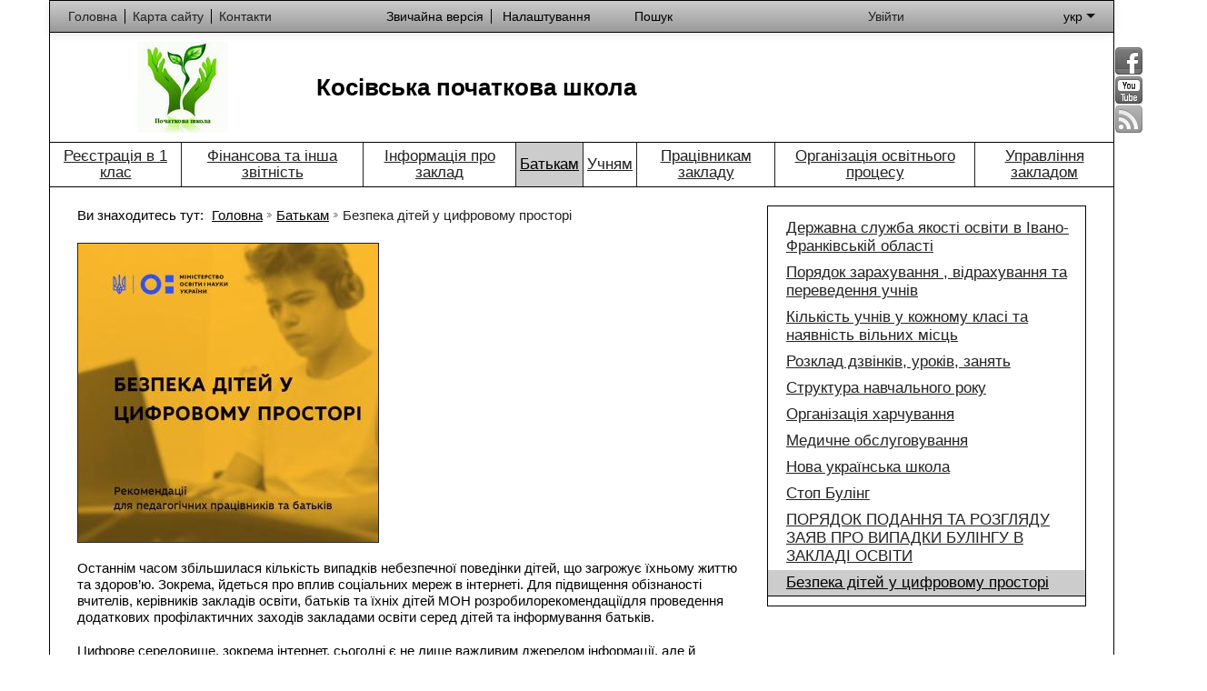

--- FILE ---
content_type: text/html; charset=UTF-8
request_url: http://kosiv-nvk.edukit.if.ua/batjkam/bezpeka_ditej_u_cifrovomu_prostori/?pvi=pvi
body_size: 11664
content:
<!DOCTYPE html>
<html lang="uk">
<head>
<meta http-equiv="X-UA-Compatible" content="IE=edge" />
<meta property="fb:admins" content="100002265783923" /><meta property="fb:app_id" content="213905361963919"><meta http-equiv="Content-Type" content="text/html;charset=utf-8" />
<meta name="robots" content="index,follow" />
<meta name="Keywords" content="" />
<meta name="Description" content="" /><title>Безпека дітей у цифровому просторі - Косівська початкова школа</title>		
    <!--[if lt IE 9]><script src="/school/generic/js/css3-mediaqueries.js"></script><![endif]-->	
<link href="/default/css/size.css?v=4" rel="stylesheet" type="text/css" media="screen" />		<link rel="stylesheet" type="text/css" title="color-white" media="screen" href="/school/generic/css/style-accessibility-white.css" />
			<link rel="stylesheet" type="text/css" title="color-black" media="screen" href="/school/generic/css/style-accessibility-black.css" />
			<link rel="stylesheet" type="text/css" title="color-blue" media="screen" href="/school/generic/css/style-accessibility-blue.css" />
			<link rel="stylesheet" type="text/css" title="color-beige" media="screen" href="/school/generic/css/style-accessibility-beige.css" />
			<link rel="stylesheet" type="text/css" title="color-brown" media="screen" href="/school/generic/css/style-accessibility-brown.css" />
			<link rel="stylesheet" type="text/css" media="screen" href="/school/generic/css/responsive.css" />
		<meta name="viewport" content="width=device-width, initial-scale=1.0">
<link rel="icon" href="/favicon.ico" type="image/x-icon" />
<link rel="shortcut icon" href="/favicon.ico" type="image/x-icon" />
<link href="/school/generic/css/print.css" rel="stylesheet" type="text/css" media="print" />
<script type="text/javascript" src="/tmp/cache/front.js?v=4"></script><link href="/default/css/jquery.autocomplete.css" rel="stylesheet" type="text/css" />
<!--[if IE 7]>
	<link rel="stylesheet" href="/school/generic/css/mediaqueries1.css" type="text/css" media="screen" />
<![endif]-->	
<!--[if lt IE 9]>
    <link rel="stylesheet" href="/school/generic/css/ie.css" type="text/css" media="screen" />
    <script type="text/javascript">
        var e = ("abbr,article,aside,audio,canvas,datalist,details," +
                "figure,footer,header,hgroup,mark,menu,meter,nav,output," +
                "progress,section,time,video").split(',');
        for (var i = 0; i < e.length; i++) {
            document.createElement(e[i]);
        }
    </script>
<![endif]-->
	<script type="text/javascript" src="/tmp/cache/bootstrap.js?v=4"></script>	<script type="text/javascript">
		//<![CDATA[
		var $j = jQuery.noConflict(true);
				$j(document).ready(function() {
			var classArr = ['style', 'family', 'font', 'spacing'];
			$j('.switchStyle').click(function() {
				var style = this.getAttribute('id');
				if (style == 'normal')
				{
					setStyleSh(classArr, true);
					$.cookie('pvi_vers', null, {path: '/'});
				}
				else
				{
					if(!style)
					{
						style = 'color-white';
					}
					var stClass = style.split('-');
					var styleShName = stClass[0];
					$j('span[id^=]').removeClass('active');
					$j(this).addClass('active');
					if (styleShName == 'color')
					{
						switchStyles(style);
						$.cookie('style_name', ''+style+'', {path: '/'});
						if ($j(this).hasClass('starblind'))
						{
							$.cookie('family_name', 'family-sans', {path: '/'});
							$.cookie('spacing_name', 'spacing-normal', {path: '/'});
							$.cookie('font_name', 'font-normal', {path: '/'});
						}
						return false;
					}
					var getCk = $.cookie(styleShName+'_name');
					if(getCk)
					{
						$j('body').removeClass(getCk);
					}
					$j('body').addClass(style);
					
					$.cookie(styleShName+'_name', ''+style+'', {path: '/'});
				}				
			});
			function setStyleSh(classArr, boolVal) {
				$.each(classArr, function (index, value){
					if (boolVal)
					{
						$.cookie(value+'_name', null, {path: '/'});
					}
					else
					{
						if (value == 'style')
						{
							styleSh = 'color-white';
							if ($.cookie(value+'_name') && $.cookie(value+'_name') != 'normal')
							{
								styleSh = $.cookie(value+'_name');
							}
							switchStyles(styleSh);
							$.cookie(value+'_name', styleSh, {path: '/'});
							if($.cookie('pvi_vers'))
							{
								$.cookie('pvi_vers', 'pvi', {path: '/'});
							}
						}
						else
						{
							if ($.cookie(value+'_name'))
							{
								$('body').addClass($.cookie(value+'_name'));
							}
						}
					}
			  });
			}
			setStyleSh(classArr, false);
		});
		function switchStyles(styleName) {
			$j('link[rel*=style][title]').each(function(i) {
				this.disabled = true;
				if (this.getAttribute('title') == styleName) this.disabled = false;
			});
		}
		//]]>
</script>
<link href="/default/Gallery/css/jquery.lightbox.css" media="screen" rel="stylesheet" type="text/css" />
<link href="/default/css/jquery.lightbox-0.5.css" media="screen" rel="stylesheet" type="text/css" /></head>
<body class="">
<div class="header_redaktor">
	<div class="ie_6_width">
			</div>
</div>
<div class="dlg_content">
<!--  modal  windows  -->
<!-- accessibility settings -->
<div class="accessibility modal hide fade" id="accessibility">
<div class="modal-header">
	<h3>Налаштування сайту</h3>
</div>
<div class="modal-body">
	<div class="line">
		Ви можете набудувати колірну схему і шрифт сайту.	</div>
	<div class="line">
		<h4>Оберіть колірну схему:</h4>			
		<a href="#" title="Білим по чорному" rel="tooltip"><span id="color-white" class="switchStyle color-white btn">C</span></a>
		<a href="#" title="Чорним по білому" rel="tooltip"><span id="color-black" class="switchStyle color-black btn">C</span></a>
		<a href="#" title="Темно-синім по блакитному" rel="tooltip"><span id="color-blue" class="switchStyle color-blue btn">C</span></a>
		<a href="#" title="Коричневим по бежевому" rel="tooltip"><span id="color-beige" class="switchStyle color-beige btn">C</span></a>
		<a href="#" title="Зеленим по темно-коричневому" rel="tooltip"><span id="color-brown" class="switchStyle color-brown btn">C</span></a>
	</div>
	<div class="line">	
		<h4>Оберіть шрифт:</h4>
		<a href="#" title="Tahoma" rel="tooltip"><span id="family-sans" class="switchStyle family-sans btn active">Tahoma</span></a>
		<a href="#" title="Times New Roman" rel="tooltip"><span id="family-serif" class="switchStyle family-serif btn">Times New Roman</span></a>
	</div>
	<div class="line">			
		<h4>Оберіть розмір шрифту:</h4>
		<a href="#" title="Стандартний" rel="tooltip"><span id="font-normal" class="switchStyle font-normal btn active">A</span></a>
		<a href="#" title="Середній" rel="tooltip"><span id="font-big" class="switchStyle font-big btn">A</span></a>
		<a href="#" title="Великий" rel="tooltip"><span id="font-large" class="switchStyle font-large btn">A</span></a>
	</div>
	<div class="line">			
		<h4>Оберіть інтервал між буквами:</h4>
		<a href="#" title="Стандартний" rel="tooltip"><span id="spacing-normal" class="switchStyle spacing-normal btn active">Стандартний</span></a>
		<a href="#" title="Середній" rel="tooltip"><span id="spacing-big" class="switchStyle spacing-big btn">Середній</span></a>
		<a href="#" title="Великий" rel="tooltip"><span id="spacing-large" class="switchStyle spacing-large btn">Великий</span></a>
	</div>
	</div>
	<div class="modal-footer">
		<a class="switchStyle starblind btn" aria-hidden="true" onclick="javascript:$('body').removeClass();">Повернути стандартні налаштування</a>
		<a class="btn active" data-dismiss="modal" aria-hidden="true">Закрити вікно</a>
	</div>
</div>
<!-- end modal 1-->
<!-- search -->			  
<div class="modal hide fade" id="search">
	<div class="modal-header">
		<h3>Пошук</h3>
	</div>
	<div class="modal-body">
		<? $locale = LocaleHelper::getLocaleFromUrl(); $locale = (empty($locale))?'':'/'.$locale; ?>
		<form class="starblind navbar-search" action="/livesearch/search/query/?">
			<label for="label-for-modal-search">Пошук</label>
			<input type="text" class="search-query" name="value" id="label-for-modal-search" placeholder="Пошук" />
			<input type="submit" id="start" class="search-button" rel="tooltip" value="Пошук" title="Пошук" />
		</form>
	</div>
	<div class="modal-footer">
		<a class="btn" data-dismiss="modal" aria-hidden="true">Закрити вікно</a>
	</div>	
</div> 
<!-- end modal 2-->
<div class="wrapper">
<div class="page container responsive ">
<header class="navbar-fixed-top">
    <div class="navbar">
        <div class="navbar-inner">
            <a data-target=".nav-collapse" data-toggle="collapse" class="btn-navbar">
                <span class="icon-bar"></span>
                <span class="icon-bar"></span>
                <span class="icon-bar"></span>
            </a>
            <div class="container">
                <div class="row-fluid">
                    <div class="span4">
                        <nav class="quick-menu">
							<ul><li class="first"><a href="/" rel="tooltip" title="Головна"><span class="icon-home"></span><span>Головна</span></a></li><li><a href="/sitemap/" rel="tooltip" title="Карта сайту"><span class="icon-globe"></span><span>Карта сайту</span></a></li><li class="last"><a href="/kontakti/" rel="tooltip" title="Контакти"><span class="icon-envelope"></span><span>Контакти</span></a></li></ul>                        </nav>
                    </div>
                    <div class="nav-collapse">
                    	                        <div class="span5">
							<ul class="vision pull-left">
								<li class="starblind last"><a class="switchStyle" href="http://kosiv-nvk.edukit.if.ua/batjkam/bezpeka_ditej_u_cifrovomu_prostori/?pvi=pvi&amp;pvi=pvi"><span class="icon-eye-close" title="Для слабозорих" rel="tooltip"></span><span>Для слабозорих</span></a></li>
								<li class="normal first"><a id="normal" class="switchStyle" href="/batjkam/bezpeka_ditej_u_cifrovomu_prostori/?pvi=no"><span class="icon-eye-open" title="Звичайна версія" rel="tooltip"></span><span>Звичайна версія</span></a></li>
								<li class="normal last"><a href="#accessibility" title="Налаштування" rel="tooltip" data-toggle="modal" data-backdrop="static"><span class="icon-wrench"></span><span>Налаштування</span></a></li>
							</ul>			
                            <section class="search pull-left">
								<ul>
									<li class="last"><a class="normal" href="#search" title="ПошукНастройки" rel="tooltip" data-toggle="modal"  data-backdrop="static"><span class="icon-search"></span><span>Пошук</span></a></li>
								</ul>
								<form class="starblind navbar-search" action="/livesearch/search/query/?">
									<label for="label-for-search">Пошук</label>
									<input type="text" class="search-query" name="value" id="label-for-search" placeholder="Пошук" />
									<input type="submit" class="search-button" rel="tooltip" value="Пошук" title="Пошук" />
								</form>
                            </section>
                        </div>
                        <div class="span3 pull-right">
                            <section class="access-control pull-left">
								<ul><li class="last"><a href="/user/login/" rel="tooltip" title="Увійти" ><span class="icon-user"></span><span>Увійти</span></a></li></ul>                            </section>
                            <section class="lang-switch pull-right">
								<a data-toggle="dropdown" class="dropdown-toggle active" href="#"><span class="flag-uk"></span>укр&nbsp;<span
                                        class="caret"></span></a><ul class="dropdown-menu"><li class="last"><a href="/ru/" title="Русский"><span class="flag-ru"></span>рус</a></li></ul>                            </section>
                        </div>
                    </div>
                </div>
            </div>
        </div>
    </div>
    <div class="corporate container">
		<section class="logo">
			<h1><a href="/" title=""><span class="logo-img"><img src="/Files/logo.gif" alt="" /></span><span class="logo-title">Косівська початкова школа</span></a></h1>			<h2 class="hide">Система шкільного менеджменту School Champion</h2>
		</section>
		<!-- touch slider -->
		    </div>
    <nav class="main-menu">
		<ul><li><a href="/reyestraciya_v_1_klas/" title="Реєстрація в 1 клас">Реєстрація в 1 клас</a></li><li><a href="/finansova_ta_insha_zvitnistj/" title="Фінансова та інша звітність">Фінансова та інша звітність</a><ul><li><a href="/finansova_ta_insha_zvitnistj/koshtoris_ta_zmini_do_koshtorisu/" title="Кошторис та зміни до кошторису">Кошторис та зміни до кошторису</a></li><li><a href="/finansova_ta_insha_zvitnistj/finansovij_zvit_pro_nadhodzhennya_ta_vikoristannya_publichnih_koshtiv/" title="Фінансовий звіт про надходження та використання публічних коштів">Фінансовий звіт про надходження та використання публічних коштів</a></li><li><a href="/finansova_ta_insha_zvitnistj/informaciya_pro_blagodijnu_dopomogu/" title="Інформація про благодійну допомогу">Інформація про благодійну допомогу</a></li><li><a href="/finansova_ta_insha_zvitnistj/statistichna_zvitnistj_zakladu/" title="Статистична звітність закладу">Статистична звітність закладу</a></li><li><a href="/finansova_ta_insha_zvitnistj/richnij_zvit_pro_diyaljnistj_zakladu_osviti/" title="Річний звіт про діяльність закладу освіти">Річний звіт про діяльність закладу освіти</a></li></ul></li><li><a href="/informaciya_pro_zaklad/" title="Інформація про заклад ">Інформація про заклад </a><ul><li><a href="/informaciya_pro_zaklad/zagaljni_vidomosti_pro_zaklad/" title="Загальні відомості про заклад">Загальні відомості про заклад</a></li><li><a href="/informaciya_pro_zaklad/yuridichni_dokumenti_zakladu/" title="Установчі документи закладу">Установчі документи закладу</a></li><li><a href="/informaciya_pro_zaklad/istoriya_zakladu/" title="Історія закладу">Історія закладу</a></li><li><a href="/informaciya_pro_zaklad/administraciya_zakladu/" title="Адміністрація закладу">Адміністрація закладу</a></li><li><a href="/informaciya_pro_zaklad/struktura_zakladu/" title="Структура закладу">Структура закладу</a></li><li><a href="/informaciya_pro_zaklad/merezha_zakladu/" title="Мережа закладу">Мережа закладу</a></li><li><a href="/informaciya_pro_zaklad/shtatnij_rozpis_zakladu/" title="Штатний розпис закладу">Штатний розпис закладу</a></li><li><a href="/informaciya_pro_zaklad/kadrovij_sklad_zakladu/" title="Кадровий склад закладу">Кадровий склад закладу</a></li><li><a href="/informaciya_pro_zaklad/nayavnistj_vakantnih_posad/" title="Наявність вакантних посад">Наявність вакантних посад</a></li><li><a href="/informaciya_pro_zaklad/mova_navchannya/" title="Мова навчання">Мова навчання</a></li><li><a href="/informaciya_pro_zaklad/materialjno-tehnichne_zabezpechennya/" title="Матеріально-технічне забезпечення">Матеріально-технічне забезпечення</a></li><li><a href="/informaciya_pro_zaklad/teritoriya_obslugovuvannya/" title="Територія обслуговування">Територія обслуговування</a></li><li><a href="/informaciya_pro_zaklad/nashi_vchiteli/" title="Педагогічний колектив">Педагогічний колектив</a></li></ul></li><li class="active"><a href="/batjkam/" title="Батькам">Батькам</a><ul><li><a href="/batjkam/derzhavna_sluzhba_yakosti_osviti_v_ivano-frankivsjkij_oblasti/" title="Державна служба якості освіти в Івано-Франківській області">Державна служба якості освіти в Івано-Франківській області</a></li><li><a href="/batjkam/poryadok_zarahuvannya_vidrahuvannya_ta_perevedennya_uchniv/" title="Порядок зарахування , відрахування та переведення учнів">Порядок зарахування , відрахування та переведення учнів</a></li><li><a href="/batjkam/kiljkistj_uchniv_u_kozhnomu_klasi_ta_nayavnistj_viljnih_miscj/" title="Кількість учнів у кожному класі та наявність вільних місць">Кількість учнів у кожному класі та наявність вільних місць</a></li><li><a href="/batjkam/rozklad_dzvinkiv/" title="Розклад дзвінків, уроків, занять">Розклад дзвінків, уроків, занять</a></li><li><a href="/batjkam/struktura_navchaljnogo_roku/" title="Структура навчального року">Структура навчального року</a></li><li><a href="/batjkam/organizaciya_harchuvannya/" title="Організація харчування">Організація харчування</a></li><li><a href="/batjkam/medichne_obslugovuvannya/" title="Медичне обслуговування">Медичне обслуговування</a></li><li><a href="/batjkam/nova_ukrainsjka_shkola/" title="Нова українська школа">Нова українська школа</a></li><li><a href="/batjkam/stop_buling/" title="Стоп Булінг">Стоп Булінг</a></li><li><a href="/batjkam/poryadok_podannya_ta_rozglyadu_zayav_pro_vipadki_bulingu_v_zakladi_osviti/" title="ПОРЯДОК ПОДАННЯ ТА РОЗГЛЯДУ ЗАЯВ ПРО ВИПАДКИ БУЛІНГУ В ЗАКЛАДІ ОСВІТИ">ПОРЯДОК ПОДАННЯ ТА РОЗГЛЯДУ ЗАЯВ ПРО ВИПАДКИ БУЛІНГУ В ЗАКЛАДІ ОСВІТИ</a></li><li><a href="/batjkam/bezpeka_ditej_u_cifrovomu_prostori/" title="Безпека дітей у цифровому просторі">Безпека дітей у цифровому просторі</a></li></ul></li><li><a href="/uchnyam/" title="Учням">Учням</a><ul><li><a href="/uchnyam/prava_ta_obovyazki_uchniv/" title="Права та обов&#039;язки учнів">Права та обов&#039;язки учнів</a></li><li><a href="/uchnyam/rozklad_urokiv/" title="Розклад дзвінків,уроків,занять">Розклад дзвінків,уроків,занять</a></li><li><a href="/uchnyam/olimpiadi_ta_konkursi/" title="Олімпіади та конкурси">Олімпіади та конкурси</a></li><li><a href="/uchnyam/veb-resursi_dlya_uchniv/" title="Веб-ресурси для учнів">Веб-ресурси для учнів</a></li><li><a href="/uchnyam/uchnivsjke_samovryaduvannya/" title="Учнівське самоврядування">Учнівське самоврядування</a></li></ul></li><li><a href="/pracivnikam_zakladu/" title="Працівникам закладу">Працівникам закладу</a><ul><li><a href="/pracivnikam_zakladu/atestaciya/" title="Атестація">Атестація</a></li><li><a href="/pracivnikam_zakladu/polozhennya_pro_atestaciyu/" title="Положення про атестацію">Положення про атестацію</a></li><li><a href="/pracivnikam_zakladu/rozpodil_tizhnevogo_navantazhennya/" title="Розподіл тижневого навантаження">Розподіл тижневого навантаження</a></li><li><a href="/pracivnikam_zakladu/pravila_vnutrishnjogo_trudovogo_rozporyadku/" title="Режим роботи персоналу ">Режим роботи персоналу </a></li><li><a href="/pracivnikam_zakladu/metodichna_sluzhba/" title="Методична служба">Методична служба</a></li><li><a href="/pracivnikam_zakladu/ohorona_praci/" title="Охорона праці">Охорона праці</a></li><li><a href="/pracivnikam_zakladu/civiljnij_zahist/" title="Цивільний захист">Цивільний захист</a></li></ul></li><li><a href="/organizaciya_osvitnjogo_procesu/" title="Організація освітнього процесу">Організація освітнього процесу</a><ul><li><a href="/organizaciya_osvitnjogo_procesu/protokoli_zasidanj_pedagogichnih_rad/" title="Протоколи та накази  засідань педагогічних рад">Протоколи та накази  засідань педагогічних рад</a></li><li><a href="/organizaciya_osvitnjogo_procesu/osvitni_programi/" title="Освітні програми">Освітні програми</a></li><li><a href="/organizaciya_osvitnjogo_procesu/rezuljtati_monitoringu_yakosti_osviti/" title="Результати моніторингу якості освіти">Результати моніторингу якості освіти</a></li><li><a href="/organizaciya_osvitnjogo_procesu/umovi_dostupnosti_dlya_navchannya_osib_z_oop/" title="Умови доступності для навчання осіб з ООП">Умови доступності для навчання осіб з ООП</a></li><li><a href="/organizaciya_osvitnjogo_procesu/richnij_plan/" title="Річний план">Річний план</a></li><li><a href="/organizaciya_osvitnjogo_procesu/plani_zahodiv_kosivsjkoi_pochatkovoi_shkoli/" title="Плани заходів Косівської початкової школи">Плани заходів Косівської початкової школи</a></li><li><a href="/organizaciya_osvitnjogo_procesu/oblik_ditej_i_zaluchennya_ih_do_navchannya/" title="Облік дітей  і залучення їх до навчання">Облік дітей  і залучення їх до навчання</a></li></ul></li><li class="last"><a href="/upravlinnya_zakladom/" title="Управління закладом">Управління закладом</a><ul><li><a href="/upravlinnya_zakladom/strategiya_rozvitku_zakladu/" title="СТРАТЕГІЯ РОЗВИТКУ ЗАКЛАДУ">СТРАТЕГІЯ РОЗВИТКУ ЗАКЛАДУ</a></li><li><a href="/upravlinnya_zakladom/richnij_plan_roboti_zakladu/" title="Річний план роботи закладу">Річний план роботи закладу</a></li><li><a href="/upravlinnya_zakladom/pedagogichna_rada_plan_zasidanj_rishennya/" title="Педагогічна рада (план засідань, рішення)">Педагогічна рада (план засідань, рішення)</a></li><li><a href="/upravlinnya_zakladom/polozhennya/" title="Положення (інші)">Положення (інші)</a></li></ul></li></ul>	
    </nav>
</header>
<script type="text/javascript">
	//<![CDATA[
			jQuery(function($){
			$("#value").autocomplete("/livesearch/search/suggest/", {
				json : true,
				jsonParse : jsonParse,
				delay:300,
				minChars:1,
				matchSubset:1,
				autoFill:false,
				matchContains:1,
				cacheLength:0,
				selectFirst:false,
				formatItem:liFormat,
				maxItemsToShow:10
				});
			});
			function liFormat (row, i, num) {
				var result = row.Title != null ? row.Title : "";
				return result;
			}
		
			function jsonParse(row)
			{
				return row.Title;
			}
		
			function selectItem(li) {
			}
	//]]>
</script>
<div class="content-wrapper">
	<div class="row-fluid">
			<div class="span8">
			<div class="row-fluid">
				<div class="span12">
					<div class="content_column content-column">
						<nav class="breadcrumb"><ul class="site_br"><li class="first"><h2>Ви знаходитесь тут: </h2></li><li><a href="/" title="Головна">Головна</a></li><li><a href="/batjkam/" title="Батькам">Батькам</a></li><li class="end">Безпека дітей у цифровому просторі</li></ul></nav>
						<article>
							<script type="text/javascript" src="/default/Gallery/js/jquery.multigalleries.slider.js?v=4"></script><script type="text/javascript" src="/Js/Common/gallerySlider.js?v=4"></script><p><span class="img_text_tpl img_text_no s330"><img alt="/Files/images/psiholog/6049f27859219306670593.jpg" src="/files2/images/psiholog/6049f27859219306670593.jpg?size=11" /><span class="overlay_tpl"></span></span> </p><p>Останнім часом збільшилася кількість випадків небезпечної поведінки дітей, що загрожує їхньому життю та здоров&rsquo;ю. Зокрема, йдеться про вплив соціальних мереж в інтернеті. Для підвищення обізнаності вчителів, керівників закладів освіти, батьків та їхніх дітей МОН розробилорекомендаціїдля проведення додаткових профілактичних заходів закладами освіти серед дітей та інформування батьків.</p><p>Цифрове середовище, зокрема інтернет, сьогодні є не лише важливим джерелом інформації, але й способом комунікації, який нівелює перепони для спілкування. Через глобальний вплив COVID-19 діти проводять дедалі більше часу в інтернеті.</p><p>Право дитини на безпеку та захист є базовим та поширюється на її життєдіяльність як онлайн, так і офлайн. Окрім того, не кожна дитина в Україні володіє достатнім рівнем знань щодо ризиків у цифровому середовищі та навичками безпечної поведінки в цифровому просторі. Діти мають право здобувати знання та підтримку у використанні цифрового середовища. Надавати таку підтримку є спільною відповідальністю батьків, педагогічних працівників, суспільства загалом. Залучення батьків до освітнього процесу, налагодження ефективних партнерських відносин сприятиме не лише ефективному досягненню результатів навчання, а й формуванню безпечного освітнього та родинного середовища для дитини.</p><p>Невід&rsquo;ємною складовою цього процесу є організація профілактичних заходів. Найбільшої уваги щодо профілактики потребують підлітки (12-17 років), оскільки це етап активного формування самооцінки, інтересів, моральних уявлень, соціальних установок та потреби в спілкуванні з однолітками.</p><p>Під час організації таких заходів варто орієнтуватися на формування навичок безпечної поведінки в цифровому середовищі та здобуття знань щодо:</p><ul><li>прав людей (зокрема, права в цифровому середовищі);</li><li>електронної участі (в ухваленні рішень);</li><li>збереження здоров&rsquo;я під час роботи з цифровими пристроями;</li><li>механізмів захисту прав, що порушуються в інтернеті, а також способів отримати допомогу.</li></ul><p>Попередження потрапляння дітей в небезпечні ситуації та вчасне виявлення таких випадків сприяє позитивному спілкуванню між родиною та закладом освіти.</p><p>Батькам під час комунікації з дитиною варто, зокрема:</p><ul><li>говорити з дитиною про безпеку в інтернеті та допомагати розвивати критичне мислення, вчити робити аргументований вибір та нести відповідальність за його результати;</li><li>будувати відкриті та довірливі стосунки з дитиною;</li><li>формувати корисні звички використання ґаджетів та цифрового середовища та підвищувати самооцінку дитини, дозволяти дитині самостійно робити вибір і бути відповідальною за це;</li><li>заохочувати користуватися ґаджетами в зонах видимості дорослих;</li><li>встановлювати часові межі користування ґаджетами та контролювати додатки, ігри, вебсайти та соціальні мережі, якими користується дитина, та їх відповідність віку дитини;</li><li>бути уважними до ознак страху чи тривоги, зміни поведінки, режиму сну та апетиту.</li></ul><p>У разі виявлення, що дитина стала жертвою будь-яких проявів насильства, експлуатації, вербування або маніпуляцій у цифровому просторі, варто одразузвертатися до Національної поліції України та надіслатиповідомленняпро правопорушення до департаменту кіберполіції Національної поліції України (цілодобово).</p><p>Психологічну допомогу та підтримку можна отримати за номерамителефонів:</p><ul><li>Національна гаряча лінія з питань протидії насильству та захисту правдитини (пн &ndash; пт, з 12:00 до 16:00):</li></ul><p>- 0 800 500 225 (безкоштовно зі стаціонарних),</p><p>- 116 111 (безкоштовно з мобільних);</p><ul><li>онлайн-консультація для підлітківу Teenergizer;</li><li>чатбот уTelegramіViberдопоможе дізнатися, куди звертатися подопомогу.</li></ul><p>Нагадаємо,додаткову інформацію щодо безпеки дітей в інтернеті можна знайти насайті МОН.</p><p><span class="img_text_tpl img_text_no s330"><img alt="/Files/images/psiholog/0-02-05-78f3a67b12c5cf066c3f3c7347d6968ebf2fa325f5c8a27a4a827754884d2fbf_5c77457d.jpg" src="/files2/images/psiholog/0-02-05-78f3a67b12c5cf066c3f3c7347d6968ebf2fa325f5c8a27a4a827754884d2fbf_5c77457d.jpg?size=11" /><span class="overlay_tpl"></span></span> </p><p><span class="img_text_tpl img_text_no s330"><img alt="/Files/images/psiholog/0-02-05-924ee0dd03773ed4f075c7072ed7ecd53a9ef04f0a5ea734095c6d42ef29efdf_7eaa0dc0.jpg" src="/files2/images/psiholog/0-02-05-924ee0dd03773ed4f075c7072ed7ecd53a9ef04f0a5ea734095c6d42ef29efdf_7eaa0dc0.jpg?size=11" /><span class="overlay_tpl"></span></span> </p><p><span class="img_text_tpl img_text_no s330"><img alt="/Files/images/psiholog/E3A33EDD-DE7B-4211-8807-81CB68891DE6.png" src="/files2/images/psiholog/E3A33EDD-DE7B-4211-8807-81CB68891DE6.png?size=11" /><span class="overlay_tpl"></span></span> </p><p><span class="img_text_tpl img_text_no s330"><img alt="/Files/images/psiholog/3EE5175E-0776-4204-B6A0-00ADBC9EE3D0.png" src="/files2/images/psiholog/3EE5175E-0776-4204-B6A0-00ADBC9EE3D0.png?size=11" /><span class="overlay_tpl"></span></span> </p> 
	<div class="sub_c_block">
		<span class="count"> Кiлькiсть переглядiв:  588 </span>
		<!-- AddThis Button BEGIN -->
		<div class="addthis_toolbox addthis_default_style">
			<a class="addthis_button_preferred_1"></a>
			<a class="addthis_button_preferred_2"></a>
			<a class="addthis_button_preferred_3"></a>
			<a class="addthis_button_preferred_4"></a>
			<a class="addthis_button_compact"></a>
			<a class="addthis_counter addthis_bubble_style"></a>
		</div>
		<!-- AddThis Smart Layers BEGIN -->
		<script type="text/javascript" src="http://s7.addthis.com/js/300/addthis_widget.js#async=1"></script>
		<script type="text/javascript">
			var addthis_config = {
				"data_track_clickback":true,
				"ui_language": "uk"
			};
			function initAddThis() 
		    {
				addthis.init();
		    }
		    initAddThis();
		</script>
		<!-- AddThis Smart Layers END -->
	</div>



<div class="comments">
<h2 class="comment_header">Коментарi</h2>
<div>
<div style="margin: 20px;"></div>
<div id="fb-root"></div><script src="http://connect.facebook.net/en_US/all.js#xfbml=1"></script><fb:comments href="kosiv-nvk.edukit.if.ua/batjkam/bezpeka_ditej_u_cifrovomu_prostori/?pvi=pvi" num_posts="2" width="500"></fb:comments>
</div>
		<div class="comment_gbook">
								<section class="form">
		<div class="alert">Для того, щоб залишити коментар на сайті, <a href="/user/login//backUrl/%252Fbatjkam%252Fbezpeka_ditej_u_cifrovomu_prostori%252F%253Fpvi%253Dpvi%23author/" title="Увійти">залогіньтеся</a> або <a href="/user/registration/" title="Реєстрація">зареєструйтеся</a>, будь ласка.</div>	</section>
	<script type="text/javascript">
		//<![CDATA[ 
		$(document).ready(function(){
			 $('.alert-error .error ol li a').bind('click', function(){
				var href = $(this).attr('href');
				id = href.substr(1);
				if (id != '__captcha')
				{
					var inputForm = 'input';
					if (id == 'comment')
					{
						inputForm = 'textarea';
					}
					$(inputForm+'[id*='+id+']').get(0).focus();
				}
			    $('html, body, .dlg_content').animate({scrollTop: $('#group_'+id).offset().top-40}, 'slow');
				return false; 
			});
		});
		//]]>
	</script>
</div>
</div>							<div class="print"><a href="http://kosiv-nvk.edukit.if.ua/batjkam/bezpeka_ditej_u_cifrovomu_prostori/?pvi=pvi&amp;prnt=prnt" rel="tooltip" title="Версія для друку"><span>Версія для друку</span></a></div>
						</article>
											</div>
				</div>
			</div>
		</div>
			<aside class="span4">
			<nav class="side-menu"><ul><li><a href="/batjkam/derzhavna_sluzhba_yakosti_osviti_v_ivano-frankivsjkij_oblasti/" title="Державна служба якості освіти в Івано-Франківській області">Державна служба якості освіти в Івано-Франківській області</a></li><li><a href="/batjkam/poryadok_zarahuvannya_vidrahuvannya_ta_perevedennya_uchniv/" title="Порядок зарахування , відрахування та переведення учнів">Порядок зарахування , відрахування та переведення учнів</a></li><li><a href="/batjkam/kiljkistj_uchniv_u_kozhnomu_klasi_ta_nayavnistj_viljnih_miscj/" title="Кількість учнів у кожному класі та наявність вільних місць">Кількість учнів у кожному класі та наявність вільних місць</a></li><li><a href="/batjkam/rozklad_dzvinkiv/" title="Розклад дзвінків, уроків, занять">Розклад дзвінків, уроків, занять</a></li><li><a href="/batjkam/struktura_navchaljnogo_roku/" title="Структура навчального року">Структура навчального року</a></li><li><a href="/batjkam/organizaciya_harchuvannya/" title="Організація харчування">Організація харчування</a></li><li><a href="/batjkam/medichne_obslugovuvannya/" title="Медичне обслуговування">Медичне обслуговування</a></li><li><a href="/batjkam/nova_ukrainsjka_shkola/" title="Нова українська школа">Нова українська школа</a></li><li><a href="/batjkam/stop_buling/" title="Стоп Булінг">Стоп Булінг</a></li><li><a href="/batjkam/poryadok_podannya_ta_rozglyadu_zayav_pro_vipadki_bulingu_v_zakladi_osviti/" title="ПОРЯДОК ПОДАННЯ ТА РОЗГЛЯДУ ЗАЯВ ПРО ВИПАДКИ БУЛІНГУ В ЗАКЛАДІ ОСВІТИ">ПОРЯДОК ПОДАННЯ ТА РОЗГЛЯДУ ЗАЯВ ПРО ВИПАДКИ БУЛІНГУ В ЗАКЛАДІ ОСВІТИ</a></li><li class="active"><a href="/batjkam/bezpeka_ditej_u_cifrovomu_prostori/" title="Безпека дітей у цифровому просторі">Безпека дітей у цифровому просторі</a></li></ul></nav>		</aside>
		</div>	
	</div>
		<footer>
    <div class="row-fluid">
        <div class="span3">
            <section class="contact-info">
               <p> <span class="img_text_tpl img_text_no s330"><img alt="/Files/images/Запрошуємо до 1 класу!.png" src="/files2/images/%D0%97%D0%B0%D0%BF%D1%80%D0%BE%D1%88%D1%83%D1%94%D0%BC%D0%BE%20%D0%B4%D0%BE%201%20%D0%BA%D0%BB%D0%B0%D1%81%D1%83%21.png?size=11" /><span class="overlay_tpl"></span></span> </p>            </section>
			<div class="bottom-left">
	            <section class="hot-link">
	                <div rel="tooltip" title="Бажаєте допомогти?" class="btn"><a href="/help_want/">Бажаєте допомогти?</a></div>
	            </section>
	            <section class="update">
	                <p>Дата останньої зміни  11 Січня 2026</p>
	            </section>
			</div>
        </div>
                <div class="span3">
			<nav class="bottom-menu">
				<ul><li><a href="/reyestraciya_v_1_klas/" title="Реєстрація в 1 клас"><span>Реєстрація в 1 клас</span></a></li><li><a href="/finansova_ta_insha_zvitnistj/" title="Фінансова та інша звітність"><span>Фінансова та інша звітність</span></a></li><li><a href="/informaciya_pro_zaklad/" title="Інформація про заклад "><span>Інформація про заклад </span></a></li><li><a href="/batjkam/" title="Батькам"><span>Батькам</span></a></li><li><a href="/uchnyam/" title="Учням"><span>Учням</span></a></li><li><a href="/pracivnikam_zakladu/" title="Працівникам закладу"><span>Працівникам закладу</span></a></li><li><a href="/organizaciya_osvitnjogo_procesu/" title="Організація освітнього процесу"><span>Організація освітнього процесу</span></a></li><li><a href="/upravlinnya_zakladom/" title="Управління закладом"><span>Управління закладом</span></a></li><li><a href="/portal_gid/" title="Портал ГІД"><span>Портал ГІД</span></a></li><li><a href="/distancijne_navchannya/" title="Дистанційне навчання"><span>Дистанційне навчання</span></a></li><li><a href="/nashi_tradicii/" title="Проектна діяльність"><span>Проектна діяльність</span></a></li><li><a href="/zhittya_zakladu/" title="Життя закладу"><span>Життя закладу</span></a></li><li><a href="/logopedichna_sluzhba/" title="Логопедичний пункт"><span>Логопедичний пункт</span></a></li><li><a href="/psihologichna_sluzhba/" title="Психологічна служба"><span>Психологічна служба</span></a></li><li><a href="/gallery_and_documents/" title="Файловий архів"><span>Файловий архів</span></a></li><li class="last"><a href="/communication/" title="Спілкування"><span>Спілкування</span></a></li></ul>			</nav>
        </div>
        <div class="span3">
			<nav class="bottom-menu">
                <ul><li><a href="/news/" title="Новини"><span>Новини</span></a></li><li><a href="/advert/" title="Оголошення"><span>Оголошення</span></a></li><li class="last"><a href="/events/" title="Події"><span>Події</span></a></li></ul>			</nav>
		</div>
        <div class="span3">
			<address>
				<a class="school-champion-logo" rel="tooltip" target="blank" href="http://schoolchampion.in.ua" title="Система шкільного менеджменту School Champion"><span>Система шкільного менеджменту School Champion</span></a>
                <p>Цей сайт безкоштовний!</p>
            </address>
			<div class="bottom-right">
				<section class="social-block"><a target="_blank" class="fb" rel="tooltip" title="Facebook" href="https://www.facebook.com/schoolNVK/?ref=bookmarks"><span>Facebook</span></a><span></span><a target="_blank" class="yt" rel="tooltip" title="YouTube" href="https://www.youtube.com/channel/UCZsnFFNnSe2GpykzKGJgycA"><span>YouTube</span></a><span></span><a target="_blank" class="rss" rel="tooltip" title="Підписатися на RSS" href="/rss"><span>Підписатися на RSS</span></a></section>				<div class="copyright">
					&copy; 2013 Усі права захищені.				</div>
			</div>
        </div>
    </div>
</footer>
<div class="nav-controls"><div class="up"><a href="#top" title="Догори" rel="tooltip">Догори</a></div>
</div></div>
</div>
</div>
<script type="text/javascript">
//<![CDATA[
	$(".dropdown-toggle").focus(function () {
	  $(this).parent().addClass('open');
	});
	$('a[href=#top]').click(function(){
	    $('html, body, .dlg_content').animate({scrollTop:0}, 'slow');
	    return false;
	});
	if (typeof(dlg_Resize) == "function"){
		dlg_Resize();
		$(window).resize(function(){
		  dlg_Resize();
		});
	}
	//window scroll
	$('.up').hide();
	$(window).scroll(function() {
		if($(this).scrollTop() >= 200) {
			jQuery('.up').show('slow');
		} else {
			$('.up').hide('slow');
		}
	});
//]]>
</script>
<script type="text/javascript">
			var gaJsHost = (("https:" == document.location.protocol) ? "https://ssl." : "http://www.");
			document.write(unescape("%3Cscript src='" + gaJsHost + "google-analytics.com/ga.js' type='text/javascript'%3E%3C/script%3E"));
			</script>
			<script type="text/javascript">
			try {
			var pageTracker = _gat._getTracker("UA-33313545-13");
			pageTracker._trackPageview();
			} catch(err) {}</script></body>
</html>


--- FILE ---
content_type: text/css
request_url: http://kosiv-nvk.edukit.if.ua/default/css/size.css?v=4
body_size: 2567
content:
.s80{width:80px}.s81{width:81px}.s82{width:82px}.s83{width:83px}.s84{width:84px}.s85{width:85px}.s86{width:86px}.s87{width:87px}.s88{width:88px}.s89{width:89px}.s90{width:90px}.s91{width:91px}.s92{width:92px}.s93{width:93px}.s94{width:94px}.s95{width:95px}.s96{width:96px}.s97{width:97px}.s98{width:98px}.s99{width:99px}.s100{width:100px}.s101{width:101px}.s102{width:102px}.s103{width:103px}.s104{width:104px}.s105{width:105px}.s106{width:106px}.s107{width:107px}.s108{width:108px}.s109{width:109px}.s110{width:110px}.s111{width:111px}.s112{width:112px}.s113{width:113px}.s114{width:114px}.s115{width:115px}.s116{width:116px}.s117{width:117px}.s118{width:118px}.s119{width:119px}.s120{width:120px}.s121{width:121px}.s122{width:122px}.s123{width:123px}.s124{width:124px}.s125{width:125px}.s126{width:126px}.s127{width:127px}.s128{width:128px}.s129{width:129px}.s130{width:130px}.s131{width:131px}.s132{width:132px}.s133{width:133px}.s134{width:134px}.s135{width:135px}.s136{width:136px}.s137{width:137px}.s138{width:138px}.s139{width:139px}.s140{width:140px}.s141{width:141px}.s142{width:142px}.s143{width:143px}.s144{width:144px}.s145{width:145px}.s146{width:146px}.s147{width:147px}.s148{width:148px}.s149{width:149px}.s150{width:150px}.s151{width:151px}.s152{width:152px}.s153{width:153px}.s154{width:154px}.s155{width:155px}.s156{width:156px}.s157{width:157px}.s158{width:158px}.s159{width:159px}.s160{width:160px}.s161{width:161px}.s162{width:162px}.s163{width:163px}.s164{width:164px}.s165{width:165px}.s166{width:166px}.s167{width:167px}.s168{width:168px}.s169{width:169px}.s170{width:170px}.s171{width:171px}.s172{width:172px}.s173{width:173px}.s174{width:174px}.s175{width:175px}.s176{width:176px}.s177{width:177px}.s178{width:178px}.s179{width:179px}.s180{width:180px}.s181{width:181px}.s182{width:182px}.s183{width:183px}.s184{width:184px}.s185{width:185px}.s186{width:186px}.s187{width:187px}.s188{width:188px}.s189{width:189px}.s190{width:190px}.s191{width:191px}.s192{width:192px}.s193{width:193px}.s194{width:194px}.s195{width:195px}.s196{width:196px}.s197{width:197px}.s198{width:198px}.s199{width:199px}.s200{width:200px}.s201{width:201px}.s202{width:202px}.s203{width:203px}.s204{width:204px}.s205{width:205px}.s206{width:206px}.s207{width:207px}.s208{width:208px}.s209{width:209px}.s210{width:210px}.s211{width:211px}.s212{width:212px}.s213{width:213px}.s214{width:214px}.s215{width:215px}.s216{width:216px}.s217{width:217px}.s218{width:218px}.s219{width:219px}.s220{width:220px}.s221{width:221px}.s222{width:222px}.s223{width:223px}.s224{width:224px}.s225{width:225px}.s226{width:226px}.s227{width:227px}.s228{width:228px}.s229{width:229px}.s230{width:230px}.s231{width:231px}.s232{width:232px}.s233{width:233px}.s234{width:234px}.s235{width:235px}.s236{width:236px}.s237{width:237px}.s238{width:238px}.s239{width:239px}.s240{width:240px}.s241{width:241px}.s242{width:242px}.s243{width:243px}.s244{width:244px}.s245{width:245px}.s246{width:246px}.s247{width:247px}.s248{width:248px}.s249{width:249px}.s250{width:250px}.s251{width:251px}.s252{width:252px}.s253{width:253px}.s254{width:254px}.s255{width:255px}.s256{width:256px}.s257{width:257px}.s258{width:258px}.s259{width:259px}.s260{width:260px}.s261{width:261px}.s262{width:262px}.s263{width:263px}.s264{width:264px}.s265{width:265px}.s266{width:266px}.s267{width:267px}.s268{width:268px}.s269{width:269px}.s270{width:270px}.s271{width:271px}.s272{width:272px}.s273{width:273px}.s274{width:274px}.s275{width:275px}.s276{width:276px}.s277{width:277px}.s278{width:278px}.s279{width:279px}.s280{width:280px}.s281{width:281px}.s282{width:282px}.s283{width:283px}.s284{width:284px}.s285{width:285px}.s286{width:286px}.s287{width:287px}.s288{width:288px}.s289{width:289px}.s290{width:290px}.s291{width:291px}.s292{width:292px}.s293{width:293px}.s294{width:294px}.s295{width:295px}.s296{width:296px}.s297{width:297px}.s298{width:298px}.s299{width:299px}.s300{width:300px}.s301{width:301px}.s302{width:302px}.s303{width:303px}.s304{width:304px}.s305{width:305px}.s306{width:306px}.s307{width:307px}.s308{width:308px}.s309{width:309px}.s310{width:310px}.s311{width:311px}.s312{width:312px}.s313{width:313px}.s314{width:314px}.s315{width:315px}.s316{width:316px}.s317{width:317px}.s318{width:318px}.s319{width:319px}.s320{width:320px}.s321{width:321px}.s322{width:322px}.s323{width:323px}.s324{width:324px}.s325{width:325px}.s326{width:326px}.s327{width:327px}.s328{width:328px}.s329{width:329px}.s330{width:330px}.s331{width:331px}.s332{width:332px}.s333{width:333px}.s334{width:334px}.s335{width:335px}.s336{width:336px}.s337{width:337px}.s338{width:338px}.s339{width:339px}.s340{width:340px}.s341{width:341px}.s342{width:342px}.s343{width:343px}.s344{width:344px}.s345{width:345px}.s346{width:346px}.s347{width:347px}.s348{width:348px}.s349{width:349px}.s350{width:350px}.s351{width:351px}.s352{width:352px}.s353{width:353px}.s354{width:354px}.s355{width:355px}.s356{width:356px}.s357{width:357px}.s358{width:358px}.s359{width:359px}.s360{width:360px}.s361{width:361px}.s362{width:362px}.s363{width:363px}.s364{width:364px}.s365{width:365px}.s366{width:366px}.s367{width:367px}.s368{width:368px}.s369{width:369px}.s370{width:370px}.s371{width:371px}.s372{width:372px}.s373{width:373px}.s374{width:374px}.s375{width:375px}.s376{width:376px}.s377{width:377px}.s378{width:378px}.s379{width:379px}.s380{width:380px}.s381{width:381px}.s382{width:382px}.s383{width:383px}.s384{width:384px}.s385{width:385px}.s386{width:386px}.s387{width:387px}.s388{width:388px}.s389{width:389px}.s390{width:390px}.s391{width:391px}.s392{width:392px}.s393{width:393px}.s394{width:394px}.s395{width:395px}.s396{width:396px}.s397{width:397px}.s398{width:398px}.s399{width:399px}.s400{width:400px}.s401{width:401px}.s402{width:402px}.s403{width:403px}.s404{width:404px}.s405{width:405px}.s406{width:406px}.s407{width:407px}.s408{width:408px}.s409{width:409px}.s410{width:410px}.s411{width:411px}.s412{width:412px}.s413{width:413px}.s414{width:414px}.s415{width:415px}.s416{width:416px}.s417{width:417px}.s418{width:418px}.s419{width:419px}.s420{width:420px}.s421{width:421px}.s422{width:422px}.s423{width:423px}.s424{width:424px}.s425{width:425px}.s426{width:426px}.s427{width:427px}.s428{width:428px}.s429{width:429px}.s430{width:430px}.s431{width:431px}.s432{width:432px}.s433{width:433px}.s434{width:434px}.s435{width:435px}.s436{width:436px}.s437{width:437px}.s438{width:438px}.s439{width:439px}.s440{width:440px}.s441{width:441px}.s442{width:442px}.s443{width:443px}.s444{width:444px}.s445{width:445px}.s446{width:446px}.s447{width:447px}.s448{width:448px}.s449{width:449px}.s450{width:450px}.s451{width:451px}.s452{width:452px}.s453{width:453px}.s454{width:454px}.s455{width:455px}.s456{width:456px}.s457{width:457px}.s458{width:458px}.s459{width:459px}.s460{width:460px}.s461{width:461px}.s462{width:462px}.s463{width:463px}.s464{width:464px}.s465{width:465px}.s466{width:466px}.s467{width:467px}.s468{width:468px}.s469{width:469px}.s470{width:470px}.s471{width:471px}.s472{width:472px}.s473{width:473px}.s474{width:474px}.s475{width:475px}.s476{width:476px}.s477{width:477px}.s478{width:478px}.s479{width:479px}.s480{width:480px}.s481{width:481px}.s482{width:482px}.s483{width:483px}.s484{width:484px}.s485{width:485px}.s486{width:486px}.s487{width:487px}.s488{width:488px}.s489{width:489px}.s490{width:490px}.s491{width:491px}.s492{width:492px}.s493{width:493px}.s494{width:494px}.s495{width:495px}.s496{width:496px}.s497{width:497px}.s498{width:498px}.s499{width:499px}.s500{width:500px}.s501{width:501px}.s502{width:502px}.s503{width:503px}.s504{width:504px}.s505{width:505px}.s506{width:506px}.s507{width:507px}.s508{width:508px}.s509{width:509px}.s510{width:510px}.s511{width:511px}.s512{width:512px}.s513{width:513px}.s514{width:514px}.s515{width:515px}.s516{width:516px}.s517{width:517px}.s518{width:518px}.s519{width:519px}.s520{width:520px}.s521{width:521px}.s522{width:522px}.s523{width:523px}.s524{width:524px}.s525{width:525px}.s526{width:526px}.s527{width:527px}.s528{width:528px}.s529{width:529px}.s530{width:530px}.s531{width:531px}.s532{width:532px}.s533{width:533px}.s534{width:534px}.s535{width:535px}.s536{width:536px}.s537{width:537px}.s538{width:538px}.s539{width:539px}.s540{width:540px}.s541{width:541px}.s542{width:542px}.s543{width:543px}.s544{width:544px}.s545{width:545px}.s546{width:546px}.s547{width:547px}.s548{width:548px}.s549{width:549px}.s550{width:550px}.s551{width:551px}.s552{width:552px}.s553{width:553px}.s554{width:554px}.s555{width:555px}.s556{width:556px}.s557{width:557px}.s558{width:558px}.s559{width:559px}.s560{width:560px}.s561{width:561px}.s562{width:562px}.s563{width:563px}.s564{width:564px}.s565{width:565px}.s566{width:566px}.s567{width:567px}.s568{width:568px}.s569{width:569px}.s570{width:570px}.s571{width:571px}.s572{width:572px}.s573{width:573px}.s574{width:574px}.s575{width:575px}.s576{width:576px}.s577{width:577px}.s578{width:578px}.s579{width:579px}.s580{width:580px}.s581{width:581px}.s582{width:582px}.s583{width:583px}.s584{width:584px}.s585{width:585px}.s586{width:586px}.s587{width:587px}.s588{width:588px}.s589{width:589px}.s590{width:590px}.s591{width:591px}.s592{width:592px}.s593{width:593px}.s594{width:594px}.s595{width:595px}.s596{width:596px}.s597{width:597px}.s598{width:598px}.s599{width:599px}.s600{width:600px}
.p1{width:1%}.p2{width:2%}.p3{width:3%}.p4{width:4%}.p5{width:5%}.p6{width:6%}.p7{width:7%}.p8{width:8%}.p9{width:9%}.p10{width:10%}.p11{width:11%}.p12{width:12%}.p13{width:13%}.p14{width:14%}.p15{width:15%}.p16{width:16%}.p17{width:17%}.p18{width:18%}.p19{width:19%}.p20{width:20%}.p21{width:21%}.p22{width:22%}.p23{width:23%}.p24{width:24%}.p25{width:25%}.p26{width:26%}.p27{width:27%}.p28{width:28%}.p29{width:29%}.p30{width:30%}.p31{width:31%}.p32{width:32%}.p33{width:33%}.p34{width:34%}.p35{width:35%}.p36{width:36%}.p37{width:37%}.p38{width:38%}.p39{width:39%}.p40{width:40%}.p41{width:41%}.p42{width:42%}.p43{width:43%}.p44{width:44%}.p45{width:45%}.p46{width:46%}.p47{width:47%}.p48{width:48%}.p49{width:49%}.p50{width:50%}.p51{width:51%}.p52{width:52%}.p53{width:53%}.p54{width:54%}.p55{width:55%}.p56{width:56%}.p57{width:57%}.p58{width:58%}.p59{width:59%}.p60{width:60%}.p61{width:61%}.p62{width:62%}.p63{width:63%}.p64{width:64%}.p65{width:65%}.p66{width:66%}.p67{width:67%}.p68{width:68%}.p69{width:69%}.p70{width:70%}.p71{width:71%}.p72{width:72%}.p73{width:73%}.p74{width:74%}.p75{width:75%}.p76{width:76%}.p77{width:77%}.p78{width:78%}.p79{width:79%}.p80{width:80%}.p81{width:81%}.p82{width:82%}.p83{width:83%}.p84{width:84%}.p85{width:85%}.p86{width:86%}.p87{width:87%}.p88{width:88%}.p89{width:89%}.p90{width:90%}.p91{width:91%}.p92{width:92%}.p93{width:93%}.p94{width:94%}.p95{width:95%}.p96{width:96%}.p97{width:97%}.p98{width:98%}.p99{width:99%}.p100{width:100%}

--- FILE ---
content_type: text/css
request_url: http://kosiv-nvk.edukit.if.ua/school/generic/css/style-accessibility-white.css
body_size: 16482
content:
* {
  margin: 0;
  padding: 0;
  background: none;
  outline: none;
}
article,
aside,
details,
figcaption,
figure,
footer,
header,
hgroup,
nav,
section {
  display: block;
}
audio,
canvas,
video {
  display: inline-block;
  *display: inline;
  *zoom: 1;
}
audio:not([controls]) {
  display: none;
}
a:focus,
area:focus,
button:focus,
input:focus,
select:focus,
textarea:focus,
.search-button[type="submit"]:focus {
  -webkit-box-shadow: inset 0 1px 2px rgba(0,0,0,.075), 0 0 10px #000000;
  -moz-box-shadow: inset 0 1px 2px rgba(0,0,0,.075), 0 0 10px #000000;
  box-shadow: inset 0 1px 2px rgba(0,0,0,.075), 0 0 10px #000000;
  behavior: url('/school/generic/js/PIE/PIE.php');
}
a:hover,
a:active {
  outline: 0;
}
sub,
sup {
  position: relative;
  font-size: 75%;
  line-height: 0;
  vertical-align: baseline;
}
sup {
  top: -0.5em;
}
sub {
  bottom: -0.25em;
}
img {
  /* Responsive images (ensure images don't scale beyond their parents) */
  max-width: 100%;
  /* Part 1: Set a maxium relative to the parent */
  width: auto;
  /* IE7-8 need help adjusting responsive images */
  height: auto;
  /* Part 2: Scale the height according to the width, otherwise you get stretching */
  vertical-align: middle;
  border: 0;
  -ms-interpolation-mode: bicubic;
}
#map_canvas img,
.google-maps img {
  max-width: none;
}
button,
input,
select,
textarea {
  margin: 0;
  font-size: 100%;
  vertical-align: middle;
}
button,
input {
  *overflow: visible;
  line-height: normal;
}
button::-moz-focus-inner,
input::-moz-focus-inner {
  padding: 0;
  border: 0;
}
button,
html input[type="button"],
input[type="reset"],
input[type="submit"] {
  -webkit-appearance: button;
  cursor: pointer;
}
label,
select,
button,
input[type="button"],
input[type="reset"],
input[type="submit"],
input[type="radio"],
input[type="checkbox"] {
  cursor: pointer;
}
input[type="search"] {
  -webkit-box-sizing: content-box;
  -moz-box-sizing: content-box;
  box-sizing: content-box;
  -webkit-appearance: textfield;
}
input[type="search"]::-webkit-search-decoration,
input[type="search"]::-webkit-search-cancel-button {
  -webkit-appearance: none;
}
textarea {
  overflow: auto;
  vertical-align: top;
}
.clearfix,
.clearfloat {
  *zoom: 1;
}
.clearfix:before,
.clearfloat:before,
.clearfix:after,
.clearfloat:after {
  display: table;
  content: "";
  line-height: 0;
}
.clearfix:after,
.clearfloat:after {
  clear: both;
}
.hide-text {
  font: 0/0 a;
  color: transparent;
  text-shadow: none;
  background-color: transparent;
  border: 0;
}
.input-block-level {
  display: block;
  width: 100%;
  min-height: 25px;
  -webkit-box-sizing: border-box;
  -moz-box-sizing: border-box;
  box-sizing: border-box;
}
.inline {
  margin-left: 0;
  list-style: none;
}
.inline > li {
  display: inline-block;
  padding-left: 5px;
  padding-right: 5px;
}
.form-vertical .control-group {
  margin-bottom: 0.61538462em;
}
.form-vertical label {
  float: none;
  text-align: left;
  width: auto;
}
.form-vertical .controls {
  margin-left: 0;
}
html {
  height: 100%;
  overflow-x: hidden;
}
body {
  font-family: Arial, Helvetica, sans-serif;
  color: #000000;
  background: none;
  font-size: 110%;
}
.page {
  font-size: 0.875em;
  font-weight: normal;
  line-height: 1.23076923em;
}
ul.sitemap {
  color: #000000;
  font-size: 1.1em;
}
li {
  transition-duration: 0.5s, 0.3s;
  transition-property: background-color, color;
  transition-timing-function: linear, linear;
}
li li {
  transition-duration: 0s, 0s;
}
footer {
  color: #000000;
}
footer h1,
footer h2,
footer h3,
footer h4,
footer h5,
footer h6 {
  color: #222222;
}
footer address,
footer .update,
footer .copyright,
footer .social-block,
footer .free {
  font-size: 0.85em;
  margin-bottom: 1.23076923em;
}
footer address {
  font-style: normal;
}
footer address a {
  display: block;
}
.form {
  overflow: hidden;
}
.form input,
.form textarea,
.form select,
.form .help-inline,
.form .uneditable-input,
.form .input-prepend,
.form .input-append {
  display: inline-block;
  margin-bottom: 0;
  vertical-align: middle;
}
.form .hide {
  display: none;
}
.form .control-group {
  margin-bottom: 1.23076923em;
  *zoom: 1;
}
.form .control-group:before,
.form .control-group:after {
  display: table;
  content: "";
  line-height: 0;
}
.form .control-group:after {
  clear: both;
}
.form label {
  display: inline;
  float: left;
  width: 170px;
  padding-top: 5px;
  text-align: right;
  font-weight: bold;
  color: #222222;
}
.form .controls {
  *display: inline-block;
  *padding-left: 5px;
  margin-left: 180px;
  *margin-left: 0;
  max-width: 400px;
}
.form .controls:first-child {
  *padding-left: 180px;
}
.form .controls label {
  width: auto;
  margin-right: 10px;
  font-weight: normal;
}
.form .help-block {
  margin-bottom: 0;
}
.form input + .help-block,
.form select + .help-block,
.form textarea + .help-block,
.form .uneditable-input + .help-block,
.form .input-prepend + .help-block,
.form .input-append + .help-block {
  margin-top: 0.61538462em;
}
.form .form-btn {
  padding-left: 180px;
}
.form .link {
  display: block;
  margin-bottom: 0.61538462em;
}
.link {
  color: #222222;
  font-size: 0.9em;
  text-decoration: none;
  *zoom: 1;
  white-space: nowrap;
}
.link:before,
.link:after {
  display: table;
  content: "";
  line-height: 0;
}
.link:after {
  clear: both;
}
aside .link {
  font-weight: bold;
}
.more {
  color: #222222;
  font-size: 0.9em;
  text-decoration: none;
  *zoom: 1;
  white-space: nowrap;
  float: right;
}
.more:before,
.more:after {
  display: table;
  content: "";
  line-height: 0;
}
.more:after {
  clear: both;
}
.more:hover .arrow-right {
  border-color: transparent transparent transparent #222222;
}
time {
  display: block;
  padding-bottom: 5px;
  color: #222222;
  font-weight: bold;
  font-size: 0.9em;
}
.line {
  clear: both;
  padding: 10px 0;
  border-bottom: 1px solid #000000;
}
.arrow {
  border-style: solid;
  content: "";
  display: inline-block;
  *display: inline;
  /* IE7 inline-block hack */
  *zoom: 1;
  height: 0;
  width: 0;
  *margin-bottom: 4px;
  text-indent: -1000px;
}
.arrow-left {
  margin-right: 5px;
  *margin-right: 8px;
  border-style: solid;
  content: "";
  display: inline-block;
  *display: inline;
  /* IE7 inline-block hack */
  *zoom: 1;
  height: 0;
  width: 0;
  *margin-bottom: 4px;
  text-indent: -1000px;
  border-color: transparent #000000 transparent transparent;
  border-width: 5px 5px 5px 0;
}
.arrow-left:hover {
  border-color: transparent #222222 transparent transparent;
}
.arrow-right {
  margin-left: 5px;
  border-style: solid;
  content: "";
  display: inline-block;
  *display: inline;
  /* IE7 inline-block hack */
  *zoom: 1;
  height: 0;
  width: 0;
  *margin-bottom: 4px;
  text-indent: -1000px;
  border-color: transparent transparent transparent #000000;
  border-width: 5px 0 5px 5px;
}
.arrow-right:hover {
  border-color: transparent transparent transparent #222222;
}
.arrow-bottom {
  border-style: solid;
  content: "";
  display: inline-block;
  *display: inline;
  /* IE7 inline-block hack */
  *zoom: 1;
  height: 0;
  width: 0;
  *margin-bottom: 4px;
  text-indent: -1000px;
  border-color: #000000 transparent transparent transparent;
  border-width: 5px 5px 0 5px;
}
.arrow-bottom:hover {
  border-color: #222222 transparent transparent transparent;
}
.arrow-top {
  border-style: solid;
  content: "";
  display: inline-block;
  *display: inline;
  /* IE7 inline-block hack */
  *zoom: 1;
  height: 0;
  width: 0;
  *margin-bottom: 4px;
  text-indent: -1000px;
  border-color: transparent transparent #000000 transparent;
  border-width: 0 5px 5px 5px;
}
.arrow-top:hover {
  border-color: transparent transparent #222222 transparent;
}
.back a {
  text-indent: -10000px;
}
.bin {
  display: block;
  width: 23px;
  height: 30px;
  background: url("../../generic/img/bin.png") no-repeat 0 0;
}
.bin:hover {
  background-position: -23px 0;
}
.open-form,
.print,
.up,
.back {
  display: inline-block;
  *display: inline;
  /* IE7 inline-block hack */
  *zoom: 1;
  vertical-align: middle;
  text-align: center;
  cursor: pointer;
  font-size: 0.92307692em;
  font-weight: normal;
  line-height: 1.23076923em;
  text-transform: none;
  -webkit-box-shadow: none;
  -moz-box-shadow: none;
  box-shadow: none;
  -webkit-border-radius: 0;
  -moz-border-radius: 0;
  border-radius: 0;
  behavior: url('/school/generic/js/PIE/PIE.php');
  margin: 0;
  padding: 3px 10px 4px;
  text-shadow: none;
  background-color: #000000;
  background-image: -moz-linear-gradient(top, #000000, #000000);
  background-image: -webkit-gradient(linear, 0 0, 0 100%, from(#000000), to(#000000));
  background-image: -webkit-linear-gradient(top, #000000, #000000);
  background-image: -o-linear-gradient(top, #000000, #000000);
  background-image: linear-gradient(to bottom, #000000, #000000);
  background-repeat: repeat-x;
  border-color: #000000 #000000 #000000;
  border-color: rgba(0, 0, 0, 0.1) rgba(0, 0, 0, 0.1) rgba(0, 0, 0, 0.25);
  *background-color: #000000;
  /* Darken IE7 buttons by default so they stand out more given they won't have borders */
  filter: progid:DXImageTransform.Microsoft.gradient(enabled = false);
  border: 1px solid #ffffff;
  border-bottom-color: #d9d9d9;
  *line-height: 10px;
  *padding: 4px 10px;
  *margin-left: .3em;
  text-decoration: none;
  white-space: nowrap;
  *border: 0;
  color: #ffffff;
  background: #000000;
  padding: 0;
  margin: 0 5px 10px;
}
.open-form:hover,
.print:hover,
.up:hover,
.back:hover,
.open-form:active,
.print:active,
.up:active,
.back:active,
.open-form.active,
.print.active,
.up.active,
.back.active,
.open-form.disabled,
.print.disabled,
.up.disabled,
.back.disabled,
.open-form[disabled],
.print[disabled],
.up[disabled],
.back[disabled] {
  color: #ffffff;
  background-color: #000000;
  *background-color: #000000;
}
.open-form:active,
.print:active,
.up:active,
.back:active,
.open-form.active,
.print.active,
.up.active,
.back.active {
  background-color: #000000 \9;
}
.open-form:first-child,
.print:first-child,
.up:first-child,
.back:first-child {
  *margin-left: 0;
}
.open-form.btn-arrow,
.print.btn-arrow,
.up.btn-arrow,
.back.btn-arrow {
  padding: 5px 10px 6px 6px;
}
.open-form a,
.print a,
.up a,
.back a {
  text-decoration: none;
  color: #ffffff;
}
.open-form:hover,
.print:hover,
.up:hover,
.back:hover,
.open-form:focus,
.print:focus,
.up:focus,
.back:focus {
  text-shadow: none;
  background-color: #000000;
  background-image: -moz-linear-gradient(top, #000000, #000000);
  background-image: -webkit-gradient(linear, 0 0, 0 100%, from(#000000), to(#000000));
  background-image: -webkit-linear-gradient(top, #000000, #000000);
  background-image: -o-linear-gradient(top, #000000, #000000);
  background-image: linear-gradient(to bottom, #000000, #000000);
  background-repeat: repeat-x;
  border-color: #000000 #000000 #000000;
  border-color: rgba(0, 0, 0, 0.1) rgba(0, 0, 0, 0.1) rgba(0, 0, 0, 0.25);
  *background-color: #000000;
  /* Darken IE7 buttons by default so they stand out more given they won't have borders */
  filter: progid:DXImageTransform.Microsoft.gradient(enabled = false);
  color: #ffffff;
  border: 1px solid #ffffff;
  *border: 0;
}
.open-form:hover:hover,
.print:hover:hover,
.up:hover:hover,
.back:hover:hover,
.open-form:focus:hover,
.print:focus:hover,
.up:focus:hover,
.back:focus:hover,
.open-form:hover:active,
.print:hover:active,
.up:hover:active,
.back:hover:active,
.open-form:focus:active,
.print:focus:active,
.up:focus:active,
.back:focus:active,
.open-form:hover.active,
.print:hover.active,
.up:hover.active,
.back:hover.active,
.open-form:focus.active,
.print:focus.active,
.up:focus.active,
.back:focus.active,
.open-form:hover.disabled,
.print:hover.disabled,
.up:hover.disabled,
.back:hover.disabled,
.open-form:focus.disabled,
.print:focus.disabled,
.up:focus.disabled,
.back:focus.disabled,
.open-form:hover[disabled],
.print:hover[disabled],
.up:hover[disabled],
.back:hover[disabled],
.open-form:focus[disabled],
.print:focus[disabled],
.up:focus[disabled],
.back:focus[disabled] {
  color: #ffffff;
  background-color: #000000;
  *background-color: #000000;
}
.open-form:hover:active,
.print:hover:active,
.up:hover:active,
.back:hover:active,
.open-form:focus:active,
.print:focus:active,
.up:focus:active,
.back:focus:active,
.open-form:hover.active,
.print:hover.active,
.up:hover.active,
.back:hover.active,
.open-form:focus.active,
.print:focus.active,
.up:focus.active,
.back:focus.active {
  background-color: #000000 \9;
}
.open-form.active,
.print.active,
.up.active,
.back.active,
.open-form.active:hover,
.print.active:hover,
.up.active:hover,
.back.active:hover {
  cursor: default;
  color: #000000;
  background: #ffffff;
  border: 1px solid #000000;
}
.open-form.left,
.print.left,
.up.left,
.back.left {
  float: left;
}
.open-form.right,
.print.right,
.up.right,
.back.right {
  float: right;
}
.open-form:hover,
.print:hover,
.up:hover,
.back:hover {
  color: #ffffff;
  background: #000000;
}
.open-form span,
.print span,
.up span,
.back span {
  display: none;
}
.print {
  display: block;
  clear: both;
  margin: 5px 0 20px;
  float: right;
}
.control {
  position: absolute;
  top: 46%;
  left: 20px;
  text-decoration: none;
  color: #000000;
  font-family: Georgia;
  font-size: 25px;
  font-weight: normal;
  line-height: 20px;
  font-stretch: ultra-condensed;
}
.control.right {
  left: auto;
  right: 20px;
}
.sitemap {
  list-style: none;
  margin: 0;
  padding: 0;
}
.sitemap a {
  text-decoration: none;
}
.row {
  margin-left: -20px;
  *zoom: 1;
}
.row:before,
.row:after {
  display: table;
  content: "";
  line-height: 0;
}
.row:after {
  clear: both;
}
[class*="span"] {
  float: left;
  min-height: 1px;
  margin-left: 20px;
}
.container,
.navbar-static-top .navbar .container,
.navbar-fixed-top .navbar .container,
.navbar-fixed-bottom .navbar .container {
  width: 940px;
}
.span12 {
  width: 940px;
}
.span11 {
  width: 860px;
}
.span10 {
  width: 780px;
}
.span9 {
  width: 700px;
}
.span8 {
  width: 620px;
}
.span7 {
  width: 540px;
}
.span6 {
  width: 460px;
}
.span5 {
  width: 380px;
}
.span4 {
  width: 300px;
}
.span3 {
  width: 220px;
}
.span2 {
  width: 140px;
}
.span1 {
  width: 60px;
}
.offset12 {
  margin-left: 980px;
}
.offset11 {
  margin-left: 900px;
}
.offset10 {
  margin-left: 820px;
}
.offset9 {
  margin-left: 740px;
}
.offset8 {
  margin-left: 660px;
}
.offset7 {
  margin-left: 580px;
}
.offset6 {
  margin-left: 500px;
}
.offset5 {
  margin-left: 420px;
}
.offset4 {
  margin-left: 340px;
}
.offset3 {
  margin-left: 260px;
}
.offset2 {
  margin-left: 180px;
}
.offset1 {
  margin-left: 100px;
}
.row-fluid {
  width: 100%;
  *zoom: 1;
}
.row-fluid:before,
.row-fluid:after {
  display: table;
  content: "";
  line-height: 0;
}
.row-fluid:after {
  clear: both;
}
.row-fluid [class*="span"] {
  float: left;
  margin-left: 2.12765957%;
  *margin-left: 2.07446809%;
}
.row-fluid [class*="span"]:first-child {
  margin-left: 0;
}
.row-fluid [class*="span"].last {
  text-align: center;
}
.row-fluid .controls-row [class*="span"] + [class*="span"] {
  margin-left: 2.12765957%;
}
.row-fluid .span12 {
  width: 100%;
  *width: 99.94680851%;
}
.row-fluid .span11 {
  width: 91.4893617%;
  *width: 91.43617021%;
}
.row-fluid .span10 {
  width: 82.9787234%;
  *width: 82.92553191%;
}
.row-fluid .span9 {
  width: 74.46808511%;
  *width: 74.41489362%;
}
.row-fluid .span8 {
  width: 65.95744681%;
  *width: 65.90425532%;
}
.row-fluid .span7 {
  width: 57.44680851%;
  *width: 57.39361702%;
}
.row-fluid .span6 {
  width: 48.93617021%;
  *width: 48.88297872%;
}
.row-fluid .span5 {
  width: 40.42553191%;
  *width: 40.37234043%;
}
.row-fluid .span4 {
  width: 31.91489362%;
  *width: 31.86170213%;
}
.row-fluid .span3 {
  width: 23.40425532%;
  *width: 23.35106383%;
}
.row-fluid .span2 {
  width: 14.89361702%;
  *width: 14.84042553%;
}
.row-fluid .span1 {
  width: 6.38297872%;
  *width: 6.32978723%;
}
.row-fluid .offset12 {
  margin-left: 104.25531915%;
  *margin-left: 104.14893617%;
}
.row-fluid .offset12:first-child {
  margin-left: 102.12765957%;
  *margin-left: 102.0212766%;
}
.row-fluid .offset11 {
  margin-left: 95.74468085%;
  *margin-left: 95.63829787%;
}
.row-fluid .offset11:first-child {
  margin-left: 93.61702128%;
  *margin-left: 93.5106383%;
}
.row-fluid .offset10 {
  margin-left: 87.23404255%;
  *margin-left: 87.12765957%;
}
.row-fluid .offset10:first-child {
  margin-left: 85.10638298%;
  *margin-left: 85%;
}
.row-fluid .offset9 {
  margin-left: 78.72340426%;
  *margin-left: 78.61702128%;
}
.row-fluid .offset9:first-child {
  margin-left: 76.59574468%;
  *margin-left: 76.4893617%;
}
.row-fluid .offset8 {
  margin-left: 70.21276596%;
  *margin-left: 70.10638298%;
}
.row-fluid .offset8:first-child {
  margin-left: 68.08510638%;
  *margin-left: 67.9787234%;
}
.row-fluid .offset7 {
  margin-left: 61.70212766%;
  *margin-left: 61.59574468%;
}
.row-fluid .offset7:first-child {
  margin-left: 59.57446809%;
  *margin-left: 59.46808511%;
}
.row-fluid .offset6 {
  margin-left: 53.19148936%;
  *margin-left: 53.08510638%;
}
.row-fluid .offset6:first-child {
  margin-left: 51.06382979%;
  *margin-left: 50.95744681%;
}
.row-fluid .offset5 {
  margin-left: 44.68085106%;
  *margin-left: 44.57446809%;
}
.row-fluid .offset5:first-child {
  margin-left: 42.55319149%;
  *margin-left: 42.44680851%;
}
.row-fluid .offset4 {
  margin-left: 36.17021277%;
  *margin-left: 36.06382979%;
}
.row-fluid .offset4:first-child {
  margin-left: 34.04255319%;
  *margin-left: 33.93617021%;
}
.row-fluid .offset3 {
  margin-left: 27.65957447%;
  *margin-left: 27.55319149%;
}
.row-fluid .offset3:first-child {
  margin-left: 25.53191489%;
  *margin-left: 25.42553191%;
}
.row-fluid .offset2 {
  margin-left: 19.14893617%;
  *margin-left: 19.04255319%;
}
.row-fluid .offset2:first-child {
  margin-left: 17.0212766%;
  *margin-left: 16.91489362%;
}
.row-fluid .offset1 {
  margin-left: 10.63829787%;
  *margin-left: 10.53191489%;
}
.row-fluid .offset1:first-child {
  margin-left: 8.5106383%;
  *margin-left: 8.40425532%;
}
[class*="span"].hide,
.row-fluid [class*="span"].hide {
  display: none;
}
[class*="span"].pull-right,
.row-fluid [class*="span"].pull-right {
  float: right;
}
.container {
  margin-right: auto;
  margin-left: auto;
  *zoom: 1;
}
.container:before,
.container:after {
  display: table;
  content: "";
  line-height: 0;
}
.container:after {
  clear: both;
}
.container-fluid {
  padding-right: 20px;
  padding-left: 20px;
  *zoom: 1;
}
.container-fluid:before,
.container-fluid:after {
  display: table;
  content: "";
  line-height: 0;
}
.container-fluid:after {
  clear: both;
}
.page {
  position: relative;
  background: #ffffff;
  -webkit-box-shadow: none;
  -moz-box-shadow: none;
  box-shadow: none;
  border: 1px solid #000000;
  -webkit-border-radius: 0;
  -moz-border-radius: 0;
  border-radius: 0;
  behavior: url('/school/generic/js/PIE/PIE.php');
  margin: 0 auto;
  padding: 0;
}
.page section.block,
.page aside section,
.page aside nav {
  clear: both;
  background: #ffffff;
  -webkit-box-shadow: none;
  -moz-box-shadow: none;
  box-shadow: none;
  border: 1px solid #000000;
  -webkit-border-radius: 0;
  -moz-border-radius: 0;
  border-radius: 0;
  behavior: url('/school/generic/js/PIE/PIE.php');
  margin: 0 0 20px;
  padding: 20px;
  padding: 0;
}
.page section.block h3,
.page aside section h3,
.page aside nav h3 {
  padding: 4px 20px;
  background: #ffffff;
  color: #000000;
  border-bottom: 1px solid #ffffff;
}
.page section.block .content-section,
.page aside section .content-section,
.page aside nav .content-section {
  *zoom: 1;
  padding: 20px;
}
.page section.block .content-section:before,
.page aside section .content-section:before,
.page aside nav .content-section:before,
.page section.block .content-section:after,
.page aside section .content-section:after,
.page aside nav .content-section:after {
  display: table;
  content: "";
  line-height: 0;
}
.page section.block .content-section:after,
.page aside section .content-section:after,
.page aside nav .content-section:after {
  clear: both;
}
.page aside nav {
  padding: 10px 0;
}
header {
  *zoom: 1;
  background: #ffffff;
  -webkit-box-shadow: none;
  -moz-box-shadow: none;
  box-shadow: none;
  border: none;
  -webkit-border-radius: 0;
  -moz-border-radius: 0;
  border-radius: 0;
  behavior: url('/school/generic/js/PIE/PIE.php');
  margin: 0;
  padding: 0;
}
header:before,
header:after {
  display: table;
  content: "";
  line-height: 0;
}
header:after {
  clear: both;
}
header .main-menu {
  background: #ffffff;
  background-color: #ffffff;
  background-image: -moz-linear-gradient(top, #ffffff, #ffffff);
  background-image: -webkit-gradient(linear, 0 0, 0 100%, from(#ffffff), to(#ffffff));
  background-image: -webkit-linear-gradient(top, #ffffff, #ffffff);
  background-image: -o-linear-gradient(top, #ffffff, #ffffff);
  background-image: linear-gradient(to bottom, #ffffff, #ffffff);
  background-repeat: repeat-x;
}
header .main-menu ul {
  position: relative;
  display: table;
  width: 100%;
  *zoom: 1;
}
header .main-menu ul:before,
header .main-menu ul:after {
  display: table;
  content: "";
  line-height: 0;
}
header .main-menu ul:after {
  clear: both;
}
header .main-menu li {
  display: table-cell;
  border-right: 1px solid #222222;
  vertical-align: middle;
  *display: inline;
  *zoom: 1;
  *width: 12%;
}
header .main-menu li.last {
  border: none;
}
header .main-menu li a {
  display: block;
  *min-height: 2.3em;
  text-align: center;
  padding: 6px 4px;
  font-size: 1.07692308em;
  color: #222222;
  text-transform: none;
  text-shadow: none;
}
header .main-menu li.active,
header .main-menu li:hover,
header .main-menu li:focus {
  background: #cccccc;
}
header .main-menu li.active a,
header .main-menu li:hover a,
header .main-menu li:focus a {
  color: #000000;
}
header .main-menu li ul,
header .main-menu li.active ul,
header .main-menu li:hover ul {
  opacity: 1;
  filter: alpha(opacity=100);
  background: #ffffff;
  -webkit-box-shadow: none;
  -moz-box-shadow: none;
  box-shadow: none;
  border: 1px solid #000000;
  margin: 0 0 0 -1px;
  padding: 10px 2px;
  background-color: #ffffff;
  background-image: -moz-linear-gradient(top, #ffffff, #ffffff);
  background-image: -webkit-gradient(linear, 0 0, 0 100%, from(#ffffff), to(#ffffff));
  background-image: -webkit-linear-gradient(top, #ffffff, #ffffff);
  background-image: -o-linear-gradient(top, #ffffff, #ffffff);
  background-image: linear-gradient(to bottom, #ffffff, #ffffff);
  background-repeat: repeat-x;
  -webkit-border-radius: 0;
  -moz-border-radius: 0;
  border-radius: 0;
  behavior: url('/school/generic/js/PIE/PIE.php');
  position: absolute;
  top: 100%;
  margin-top: 0;
  z-index: 1000;
  width: 250px;
  visibility: hidden;
  clip: rect(0, 0, 0, 0);
  transition-duration: 1s;
  transition-property: clip;
  transition-timing-function: linear;
}
header .main-menu li ul li,
header .main-menu li.active ul li,
header .main-menu li:hover ul li {
  border: none;
  display: block;
  *width: 100%;
}
header .main-menu li ul li:hover,
header .main-menu li.active ul li:hover,
header .main-menu li:hover ul li:hover {
  background: none;
}
header .main-menu li ul li a,
header .main-menu li.active ul li a,
header .main-menu li:hover ul li a {
  text-align: left;
  padding: 2px 4px;
  background: none;
  *height: auto;
  font-size: 1em;
  font-weight: normal;
  line-height: 1.23076923em;
  color: #222222;
  text-transform: none;
  text-shadow: none;
  white-space: normal;
}
header .main-menu li ul li a:hover,
header .main-menu li.active ul li a:hover,
header .main-menu li:hover ul li a:hover,
header .main-menu li ul li a:focus,
header .main-menu li.active ul li a:focus,
header .main-menu li:hover ul li a:focus {
  color: #000000;
  background: #cccccc;
}
header .main-menu li:hover ul,
header .main-menu li.active:hover ul,
header .main-menu li:hover:hover ul {
  visibility: visible;
  clip: rect(0, 500px, 500px, 0);
}
aside .main-menu ul a {
  display: block;
  padding: 4px 5px 4px 20px;
  border-bottom: 1px solid #ffffff;
  font-size: 1.07692308em;
  font-weight: normal;
  line-height: 1.23076923em;
  color: #222222;
  text-transform: none;
  text-shadow: none;
}
aside .main-menu ul a:hover,
aside .main-menu ul a:focus {
  color: #000000;
  background: #cccccc;
}
aside .main-menu ul ul a {
  padding: 3px 5px 3px 40px;
}
aside .main-menu ul ul ul a {
  padding: 2px 5px 2px 60px;
}
aside .main-menu li.active ul {
  border: 1px solid #ffffff;
  background: #ffffff;
  -webkit-border-bottom-right-radius: 0;
  -moz-border-radius-bottomright: 0;
  border-bottom-right-radius: 0;
  -webkit-border-bottom-left-radius: 0;
  -moz-border-radius-bottomleft: 0;
  border-bottom-left-radius: 0;
}
aside .main-menu li.active a {
  border-bottom: 1px solid #000000;
  background: #cccccc;
  -webkit-border-top-right-radius: 0;
  -moz-border-radius-topright: 0;
  border-top-right-radius: 0;
  -webkit-border-top-left-radius: 0;
  -moz-border-radius-topleft: 0;
  border-top-left-radius: 0;
  color: #000000;
}
aside .main-menu li.active li a {
  background: none;
  color: #222222;
  text-transform: none;
  text-shadow: none;
}
aside .main-menu li li a {
  font-size: 0.96923077em;
}
aside .main-menu li li a:hover,
aside .main-menu li li a:focus {
  color: #000000;
  background: #cccccc;
}
aside .side-menu ul a {
  display: block;
  padding: 4px 5px 4px 20px;
  border-bottom: 1px solid #ffffff;
  font-size: 1.07692308em;
  font-weight: normal;
  line-height: 1.23076923em;
  color: #222222;
  text-transform: none;
  text-shadow: none;
}
aside .side-menu ul a:hover,
aside .side-menu ul a:focus {
  color: #000000;
  background: #cccccc;
}
aside .side-menu ul ul a {
  padding: 3px 5px 3px 40px;
}
aside .side-menu ul ul ul a {
  padding: 2px 5px 2px 60px;
}
aside .side-menu li.active ul {
  border: 1px solid #ffffff;
  background: #ffffff;
  -webkit-border-bottom-right-radius: 0;
  -moz-border-radius-bottomright: 0;
  border-bottom-right-radius: 0;
  -webkit-border-bottom-left-radius: 0;
  -moz-border-radius-bottomleft: 0;
  border-bottom-left-radius: 0;
}
aside .side-menu li.active a {
  border-bottom: 1px solid #000000;
  background: #cccccc;
  -webkit-border-top-right-radius: 0;
  -moz-border-radius-topright: 0;
  border-top-right-radius: 0;
  -webkit-border-top-left-radius: 0;
  -moz-border-radius-topleft: 0;
  border-top-left-radius: 0;
  color: #000000;
}
aside .side-menu li.active li a {
  background: none;
  color: #222222;
  text-transform: none;
  text-shadow: none;
}
aside .side-menu li li a {
  font-size: 0.96923077em;
}
aside .side-menu li li a:hover,
aside .side-menu li li a:focus {
  color: #000000;
  background: #cccccc;
}
.content-wrapper {
  padding: 20px 30px;
}
.content-inner {
  *zoom: 1;
}
.content-inner:before,
.content-inner:after {
  display: table;
  content: "";
  line-height: 0;
}
.content-inner:after {
  clear: both;
}
.content-inner.add-left-column {
  padding-left: 320px;
}
.content-inner.add-right-column {
  padding-right: 320px;
}
.content-column {
  float: left;
  width: 100%;
  padding: 0;
  overflow: hidden;
}
.left-column {
  float: left;
  width: 300px;
  margin-left: -320px;
}
.right-column {
  float: right;
  width: 300px;
  margin-right: -320px;
}
footer {
  position: relative;
  *zoom: 1;
  background: #ffffff;
  -webkit-box-shadow: none;
  -moz-box-shadow: none;
  box-shadow: none;
  border: none;
  -webkit-border-radius: 0 0 0 0;
  -moz-border-radius: 0 0 0 0;
  border-radius: 0 0 0 0;
  behavior: url('/school/generic/js/PIE/PIE.php');
  margin: 0;
  padding: 20px;
}
footer:before,
footer:after {
  display: table;
  content: "";
  line-height: 0;
}
footer:after {
  clear: both;
}
.corporate h1 {
  padding: 0;
  font-weight: bold;
  color: #000000;
}
.corporate span {
  display: inline-block;
  *display: inline;
  /* IE7 inline-block hack */
  *zoom: 1;
  vertical-align: middle;
  text-decoration: none;
  padding: 10px 0;
  color: #000000;
}
.corporate span.logo-img {
  width: 25%;
  text-align: center;
}
.corporate span.logo-title {
  width: 75%;
}
.banner {
  display: block;
  text-decoration: none;
}
.photo-block img {
  margin-bottom: 10px;
}
p {
  margin: 0 0 1.23076923em;
}
a {
  color: #222222;
}
a:hover,
a:focus {
  color: #000000;
}
strong {
  font-weight: bold;
}
em {
  font-style: italic;
}
h1,
h2,
h3,
h4,
h5,
h6 {
  padding-bottom: 0.61538462em;
  font-family: inherit;
  font-weight: bold;
  line-height: 1.23076923em;
  color: #000000;
}
h1,
h2 {
  font-weight: normal;
  color: #000000;
}
h1 {
  font-size: 1.69230769em;
}
h2 {
  font-size: 1.38461538em;
}
h3 {
  font-size: 1.23076923em;
}
h4 {
  font-size: 1.15384615em;
}
h5 {
  font-size: 1.07692308em;
}
h6 {
  font-size: 1em;
}
.wym_skin_dialog {
  font-size: 62.5%;
}
.content_column .imgleft {
  float: left;
  margin: 0 20px 20px 0;
}
.content_column .imgright {
  float: right;
  margin: 0 0 10px 20px;
}
.content_column .wym_center {
  text-align: center;
}
.content_column .img_text_tpl {
  display: inline-block;
  text-align: center;
}
.content_column .img_text {
  display: block;
  color: #222222;
  padding: 5px 0;
  font-weight: bold;
}
.content_column object {
  padding: 0 0 1.2em;
  display: inline-block;
}
.content_column .video_text_tpl {
  display: inline-block;
  margin-bottom: 1.6em;
  padding: 0;
  border: none;
  font-size: 1em;
  text-align: center;
  color: #000;
}
.content_column .service_Wikipedia {
  padding: 0.5em 0;
  border-style: solid;
  border-width: 1px 0;
  border-color: #BCBCBC;
  width: 100%;
}
.content_column .service_Wikipedia iframe {
  border: none;
  width: 99%;
  min-height: 300px;
}
.content_column img {
  border: 1px solid #222222;
}
.content_column blockquote {
  padding: 0 30px 0 0;
  background: url("../../generic/img/quote-right.png") no-repeat 100% 100%;
}
.content_column blockquote :first-child {
  padding-left: 45px;
  background: url("../../generic/img/quote-left.png") no-repeat 0 0;
}
.content_column ul {
  padding: 0 0 0.61538462em 1.5em;
  overflow: hidden;
}
.content_column ol {
  padding: 0 0 0.61538462em 2em;
  overflow: hidden;
}
.content_column ul {
  padding: 0 0 0.61538462em 1.5em;
  overflow: hidden;
}
.content_column ol {
  padding: 0 0 0.61538462em 2em;
  overflow: hidden;
}
.content_column ul ul,
.content_column ul ol,
.content_column ol ol,
.content_column ol ul {
  margin-bottom: 0;
}
.content_column li {
  line-height: 1.47692308em;
}
.content_column hr {
  margin: 1.23076923em 0;
  border: 0;
  border-top: 1px solid #000000;
  -webkit-box-shadow: none;
  -moz-box-shadow: none;
  box-shadow: none;
  behavior: url('/school/generic/js/PIE/PIE.php');
}
.content_column blockquote {
  clear: both;
  margin-bottom: 1.23076923em;
  border-left: 5px solid #222222;
}
.content_column blockquote p {
  margin-bottom: 0;
  line-height: 1.47692308em;
  color: #222222;
  text-transform: uppercase;
}
q:before,
q:after,
blockquote:before,
blockquote:after {
  content: "";
}
dl {
  margin-bottom: 1.23076923em;
}
dt,
dd {
  line-height: 1.23076923em;
  padding: 0 0 5px;
}
dt {
  font-weight: bold;
  padding-right: 10px;
}
.dl-horizontal {
  *zoom: 1;
}
.dl-horizontal:before,
.dl-horizontal:after {
  display: table;
  content: "";
  line-height: 0;
}
.dl-horizontal:after {
  clear: both;
}
.dl-horizontal dt {
  float: left;
  width: 170px;
  clear: left;
  text-align: right;
  overflow: hidden;
  text-overflow: ellipsis;
  white-space: nowrap;
}
.dl-horizontal dd {
  margin-left: 180px;
}
fieldset {
  padding: 0;
  margin: 0;
  border: 0;
}
legend {
  display: block;
  width: 100%;
  padding: 0;
  margin-bottom: 1.23076923em;
  font-size: 1.15384615em;
  line-height: 2.46153846em;
  color: #333333;
  border: 0;
  border-bottom: 1px solid #e5e5e5;
}
legend small {
  font-size: 0.92307692em;
  color: #999999;
}
label,
input,
button,
select,
textarea {
  font-size: 1em;
  font-weight: normal;
  line-height: 1.23076923em;
}
input,
button,
select,
textarea {
  font-family: Arial, Helvetica, sans-serif;
}
label {
  display: block;
  margin-bottom: 5px;
  padding-right: 10px;
}
label.required {
  background: url("../../generic/img/rqrd.png") no-repeat right center;
}
.search-result label {
  margin: 20px 0 5px 0;
  color: #000000;
}
select,
textarea,
input[type="text"],
input[type="password"],
input[type="datetime"],
input[type="datetime-local"],
input[type="date"],
input[type="month"],
input[type="time"],
input[type="week"],
input[type="number"],
input[type="email"],
input[type="url"],
input[type="search"],
input[type="tel"],
input[type="color"],
.uneditable-input {
  display: inline-block;
  height: 1.23076923em;
  padding: 4px;
  line-height: 1.23076923em;
  color: #000000;
  -webkit-border-radius: 0;
  -moz-border-radius: 0;
  border-radius: 0;
  vertical-align: middle;
  behavior: url('/school/generic/js/PIE/PIE.php');
}
.controls .alert,
input,
textarea,
.uneditable-input {
  width: 100%;
  max-width: 250px;
}
.controls .alert {
  padding: 4px 5px;
  margin-top: 5px;
}
textarea {
  height: auto;
}
textarea,
input[type="text"],
input[type="password"],
input[type="datetime"],
input[type="datetime-local"],
input[type="date"],
input[type="month"],
input[type="time"],
input[type="week"],
input[type="number"],
input[type="email"],
input[type="url"],
input[type="search"],
input[type="tel"],
input[type="color"],
.uneditable-input {
  background-color: #cccccc;
  border: 1px solid #000000;
  -webkit-box-shadow: inset 0 1px 1px rgba(0, 0, 0, 0.075);
  -moz-box-shadow: inset 0 1px 1px rgba(0, 0, 0, 0.075);
  box-shadow: inset 0 1px 1px rgba(0, 0, 0, 0.075);
  behavior: url('/school/generic/js/PIE/PIE.php');
  -webkit-transition: border linear .2s, box-shadow linear .2s;
  -moz-transition: border linear .2s, box-shadow linear .2s;
  -o-transition: border linear .2s, box-shadow linear .2s;
  transition: border linear .2s, box-shadow linear .2s;
}
textarea:focus,
input[type="text"]:focus,
input[type="password"]:focus,
input[type="datetime"]:focus,
input[type="datetime-local"]:focus,
input[type="date"]:focus,
input[type="month"]:focus,
input[type="time"]:focus,
input[type="week"]:focus,
input[type="number"]:focus,
input[type="email"]:focus,
input[type="url"]:focus,
input[type="search"]:focus,
input[type="tel"]:focus,
input[type="color"]:focus,
.uneditable-input:focus {
  border-color: #000000;
  outline: 0;
  -webkit-box-shadow: inset 0 1px 1px rgba(0,0,0,.075), 0 0 8px #000000;
  -moz-box-shadow: inset 0 1px 1px rgba(0,0,0,.075), 0 0 8px #000000;
  box-shadow: inset 0 1px 1px rgba(0,0,0,.075), 0 0 8px #000000;
  behavior: url('/school/generic/js/PIE/PIE.php');
}
input[readonly="readonly"] {
  border: none;
  box-shadow: none;
  background: none;
  padding: 5px 0;
}
input[readonly="readonly"]:focus {
  border: none;
  box-shadow: none;
}
input[type="radio"],
input[type="checkbox"] {
  margin: 2px 0 0;
  *margin-top: 0;
  /* IE7 */
  margin-top: 1px \9;
  /* IE8-9 */
  line-height: normal;
}
input[type="file"],
input[type="image"],
input[type="submit"],
input[type="reset"],
input[type="button"],
input[type="radio"],
input[type="checkbox"] {
  width: auto;
}
input[type="file"] {
  background-color: #cccccc;
  border: 1px solid #000000;
  -webkit-border-radius: 0;
  -moz-border-radius: 0;
  border-radius: 0;
  behavior: url('/school/generic/js/PIE/PIE.php');
}
select,
input[type="file"] {
  height: 25px;
  /* In IE7, the height of the select element cannot be changed by height, only font-size */
  *margin-top: 4px;
  /* For IE7, add top margin to align select with labels */
  line-height: 25px;
}
select {
  width: 220px;
  border: 1px solid #000000;
  background-color: #cccccc;
}
select[multiple],
select[size] {
  height: auto;
}
select:focus,
input[type="file"]:focus,
input[type="radio"]:focus,
input[type="checkbox"]:focus {
  -webkit-box-shadow: inset 0 1px 2px rgba(0,0,0,.075), 0 0 10px #000000;
  -moz-box-shadow: inset 0 1px 2px rgba(0,0,0,.075), 0 0 10px #000000;
  box-shadow: inset 0 1px 2px rgba(0,0,0,.075), 0 0 10px #000000;
  behavior: url('/school/generic/js/PIE/PIE.php');
}
.uneditable-input,
.uneditable-textarea {
  color: #999999;
  background-color: #c9c9c9;
  border-color: #000000;
  -webkit-box-shadow: inset 0 1px 2px rgba(0, 0, 0, 0.025);
  -moz-box-shadow: inset 0 1px 2px rgba(0, 0, 0, 0.025);
  box-shadow: inset 0 1px 2px rgba(0, 0, 0, 0.025);
  behavior: url('/school/generic/js/PIE/PIE.php');
  cursor: not-allowed;
}
.uneditable-input {
  overflow: hidden;
  white-space: nowrap;
}
.uneditable-textarea {
  width: auto;
  height: auto;
}
input:-moz-placeholder,
textarea:-moz-placeholder {
  color: #222222;
}
input:-ms-input-placeholder,
textarea:-ms-input-placeholder {
  color: #222222;
}
input::-webkit-input-placeholder,
textarea::-webkit-input-placeholder {
  color: #222222;
}
.radio,
.checkbox {
  clear: none;
  min-height: 1.23076923em;
  padding-left: 20px;
}
.radio input[type="radio"],
.checkbox input[type="checkbox"] {
  float: left;
  margin-left: -20px;
}
.controls > .radio:first-child,
.controls > .checkbox:first-child {
  padding-top: 4px;
}
.radio.inline,
.checkbox.inline {
  display: inline-block;
  padding-top: 5px;
  margin-bottom: 0;
  vertical-align: middle;
}
.radio.inline + .radio.inline,
.checkbox.inline + .checkbox.inline {
  margin-left: 10px;
}
.input-mini {
  width: 60px;
}
.input-small {
  width: 90px;
}
.input-medium {
  width: 150px;
}
.input-large {
  width: 210px;
}
.input-xlarge {
  width: 270px;
}
.input-xxlarge {
  width: 530px;
}
input[class*="span"],
select[class*="span"],
textarea[class*="span"],
.uneditable-input[class*="span"],
.row-fluid input[class*="span"],
.row-fluid select[class*="span"],
.row-fluid textarea[class*="span"],
.row-fluid .uneditable-input[class*="span"] {
  float: none;
  margin-left: 0;
}
.input-append input[class*="span"],
.input-append .uneditable-input[class*="span"],
.input-prepend input[class*="span"],
.input-prepend .uneditable-input[class*="span"],
.row-fluid input[class*="span"],
.row-fluid select[class*="span"],
.row-fluid textarea[class*="span"],
.row-fluid .uneditable-input[class*="span"],
.row-fluid .input-prepend [class*="span"],
.row-fluid .input-append [class*="span"] {
  display: inline-block;
}
input,
textarea,
.uneditable-input {
  margin-left: 0;
}
.controls-row [class*="span"] + [class*="span"] {
  margin-left: 20px;
}
input.span12,
textarea.span12,
.uneditable-input.span12 {
  width: 926px;
}
input.span11,
textarea.span11,
.uneditable-input.span11 {
  width: 846px;
}
input.span10,
textarea.span10,
.uneditable-input.span10 {
  width: 766px;
}
input.span9,
textarea.span9,
.uneditable-input.span9 {
  width: 686px;
}
input.span8,
textarea.span8,
.uneditable-input.span8 {
  width: 606px;
}
input.span7,
textarea.span7,
.uneditable-input.span7 {
  width: 526px;
}
input.span6,
textarea.span6,
.uneditable-input.span6 {
  width: 446px;
}
input.span5,
textarea.span5,
.uneditable-input.span5 {
  width: 366px;
}
input.span4,
textarea.span4,
.uneditable-input.span4 {
  width: 286px;
}
input.span3,
textarea.span3,
.uneditable-input.span3 {
  width: 206px;
}
input.span2,
textarea.span2,
.uneditable-input.span2 {
  width: 126px;
}
input.span1,
textarea.span1,
.uneditable-input.span1 {
  width: 46px;
}
.controls-row {
  *zoom: 1;
}
.controls-row:before,
.controls-row:after {
  display: table;
  content: "";
  line-height: 0;
}
.controls-row:after {
  clear: both;
}
.controls-row [class*="span"],
.row-fluid .controls-row [class*="span"] {
  float: left;
}
.controls-row .checkbox[class*="span"],
.controls-row .radio[class*="span"] {
  padding-top: 5px;
}
input[disabled],
select[disabled],
textarea[disabled],
input[readonly],
select[readonly],
textarea[readonly] {
  cursor: not-allowed;
}
input[disabled],
select[disabled],
textarea[disabled] {
  background-color: #cccccc;
}
input[type="radio"][disabled],
input[type="checkbox"][disabled],
input[type="radio"][readonly],
input[type="checkbox"][readonly] {
  background-color: transparent;
}
.control-group.warning .control-label,
.control-group.warning .help-block,
.control-group.warning .help-inline {
  color: #000000;
}
.control-group.warning .checkbox,
.control-group.warning .radio,
.control-group.warning input,
.control-group.warning select,
.control-group.warning textarea {
  color: #000000;
}
.control-group.warning input,
.control-group.warning select,
.control-group.warning textarea {
  border-color: #000000;
  -webkit-box-shadow: inset 0 1px 1px rgba(0, 0, 0, 0.075);
  -moz-box-shadow: inset 0 1px 1px rgba(0, 0, 0, 0.075);
  box-shadow: inset 0 1px 1px rgba(0, 0, 0, 0.075);
  behavior: url('/school/generic/js/PIE/PIE.php');
}
.control-group.warning input:focus,
.control-group.warning select:focus,
.control-group.warning textarea:focus {
  border-color: #000000;
  -webkit-box-shadow: inset 0 1px 1px rgba(0, 0, 0, 0.075), 0 0 6px #333333;
  -moz-box-shadow: inset 0 1px 1px rgba(0, 0, 0, 0.075), 0 0 6px #333333;
  box-shadow: inset 0 1px 1px rgba(0, 0, 0, 0.075), 0 0 6px #333333;
  behavior: url('/school/generic/js/PIE/PIE.php');
}
.control-group.warning .input-prepend .add-on,
.control-group.warning .input-append .add-on {
  color: #000000;
  background-color: #999999;
  border-color: #000000;
}
.control-group.error .control-label,
.control-group.error .help-block,
.control-group.error .help-inline {
  color: #b94a48;
}
.control-group.error .checkbox,
.control-group.error .radio,
.control-group.error input,
.control-group.error select,
.control-group.error textarea {
  color: #b94a48;
}
.control-group.error input,
.control-group.error select,
.control-group.error textarea {
  border-color: #b94a48;
  -webkit-box-shadow: inset 0 1px 1px rgba(0, 0, 0, 0.075);
  -moz-box-shadow: inset 0 1px 1px rgba(0, 0, 0, 0.075);
  box-shadow: inset 0 1px 1px rgba(0, 0, 0, 0.075);
  behavior: url('/school/generic/js/PIE/PIE.php');
}
.control-group.error input:focus,
.control-group.error select:focus,
.control-group.error textarea:focus {
  border-color: #953b39;
  -webkit-box-shadow: inset 0 1px 1px rgba(0, 0, 0, 0.075), 0 0 6px #d59392;
  -moz-box-shadow: inset 0 1px 1px rgba(0, 0, 0, 0.075), 0 0 6px #d59392;
  box-shadow: inset 0 1px 1px rgba(0, 0, 0, 0.075), 0 0 6px #d59392;
  behavior: url('/school/generic/js/PIE/PIE.php');
}
.control-group.error .input-prepend .add-on,
.control-group.error .input-append .add-on {
  color: #b94a48;
  background-color: #f2dede;
  border-color: #b94a48;
}
.control-group.success .control-label,
.control-group.success .help-block,
.control-group.success .help-inline {
  color: #468847;
}
.control-group.success .checkbox,
.control-group.success .radio,
.control-group.success input,
.control-group.success select,
.control-group.success textarea {
  color: #468847;
}
.control-group.success input,
.control-group.success select,
.control-group.success textarea {
  border-color: #468847;
  -webkit-box-shadow: inset 0 1px 1px rgba(0, 0, 0, 0.075);
  -moz-box-shadow: inset 0 1px 1px rgba(0, 0, 0, 0.075);
  box-shadow: inset 0 1px 1px rgba(0, 0, 0, 0.075);
  behavior: url('/school/generic/js/PIE/PIE.php');
}
.control-group.success input:focus,
.control-group.success select:focus,
.control-group.success textarea:focus {
  border-color: #356635;
  -webkit-box-shadow: inset 0 1px 1px rgba(0, 0, 0, 0.075), 0 0 6px #7aba7b;
  -moz-box-shadow: inset 0 1px 1px rgba(0, 0, 0, 0.075), 0 0 6px #7aba7b;
  box-shadow: inset 0 1px 1px rgba(0, 0, 0, 0.075), 0 0 6px #7aba7b;
  behavior: url('/school/generic/js/PIE/PIE.php');
}
.control-group.success .input-prepend .add-on,
.control-group.success .input-append .add-on {
  color: #468847;
  background-color: #dff0d8;
  border-color: #468847;
}
.control-group.info .control-label,
.control-group.info .help-block,
.control-group.info .help-inline {
  color: #3a87ad;
}
.control-group.info .checkbox,
.control-group.info .radio,
.control-group.info input,
.control-group.info select,
.control-group.info textarea {
  color: #3a87ad;
}
.control-group.info input,
.control-group.info select,
.control-group.info textarea {
  border-color: #3a87ad;
  -webkit-box-shadow: inset 0 1px 1px rgba(0, 0, 0, 0.075);
  -moz-box-shadow: inset 0 1px 1px rgba(0, 0, 0, 0.075);
  box-shadow: inset 0 1px 1px rgba(0, 0, 0, 0.075);
  behavior: url('/school/generic/js/PIE/PIE.php');
}
.control-group.info input:focus,
.control-group.info select:focus,
.control-group.info textarea:focus {
  border-color: #2d6987;
  -webkit-box-shadow: inset 0 1px 1px rgba(0, 0, 0, 0.075), 0 0 6px #7ab5d3;
  -moz-box-shadow: inset 0 1px 1px rgba(0, 0, 0, 0.075), 0 0 6px #7ab5d3;
  box-shadow: inset 0 1px 1px rgba(0, 0, 0, 0.075), 0 0 6px #7ab5d3;
  behavior: url('/school/generic/js/PIE/PIE.php');
}
.control-group.info .input-prepend .add-on,
.control-group.info .input-append .add-on {
  color: #3a87ad;
  background-color: #d9edf7;
  border-color: #3a87ad;
}
input:focus:invalid,
textarea:focus:invalid,
select:focus:invalid {
  color: #b94a48;
  border-color: #ee5f5b;
}
input:focus:invalid:focus,
textarea:focus:invalid:focus,
select:focus:invalid:focus {
  border-color: #e9322d;
  -webkit-box-shadow: 0 0 6px #f8b9b7;
  -moz-box-shadow: 0 0 6px #f8b9b7;
  box-shadow: 0 0 6px #f8b9b7;
  behavior: url('/school/generic/js/PIE/PIE.php');
}
.form-btn {
  padding: 0.23076923em 20px 1.23076923em;
  margin-top: 1.23076923em;
  margin-bottom: 1.23076923em;
  *zoom: 1;
}
.form-btn:before,
.form-btn:after {
  display: table;
  content: "";
  line-height: 0;
}
.form-btn:after {
  clear: both;
}
.help-block,
.help-inline {
  color: #262626;
}
.help-block {
  display: block;
  margin-bottom: 0.61538462em;
}
.help-inline {
  display: inline-block;
  *display: inline;
  /* IE7 inline-block hack */
  *zoom: 1;
  vertical-align: middle;
  padding-left: 5px;
}
.input-append,
.input-prepend {
  margin-bottom: 5px;
  font-size: 0;
  white-space: nowrap;
}
.input-append input,
.input-prepend input,
.input-append select,
.input-prepend select,
.input-append .uneditable-input,
.input-prepend .uneditable-input,
.input-append .dropdown-menu,
.input-prepend .dropdown-menu {
  font-size: 0.07692308em;
}
.input-append input,
.input-prepend input,
.input-append select,
.input-prepend select,
.input-append .uneditable-input,
.input-prepend .uneditable-input {
  position: relative;
  margin-bottom: 0;
  *margin-left: 0;
  vertical-align: top;
  -webkit-border-radius: 0 0 0 0;
  -moz-border-radius: 0 0 0 0;
  border-radius: 0 0 0 0;
  behavior: url('/school/generic/js/PIE/PIE.php');
}
.input-append input:focus,
.input-prepend input:focus,
.input-append select:focus,
.input-prepend select:focus,
.input-append .uneditable-input:focus,
.input-prepend .uneditable-input:focus {
  z-index: 10;
}
.input-append .add-on,
.input-prepend .add-on {
  display: inline-block;
  width: auto;
  height: 1.23076923em;
  min-width: 16px;
  padding: 4px 5px;
  font-size: 0.07692308em;
  font-weight: normal;
  line-height: 1.23076923em;
  text-align: center;
  text-shadow: 0 1px 0 #ffffff;
  background-color: #cccccc;
  border: 1px solid #ccc;
}
.input-append .add-on,
.input-prepend .add-on,
.input-append .btn,
.input-prepend .btn,
.input-append .btn-group > .dropdown-toggle,
.input-prepend .btn-group > .dropdown-toggle {
  vertical-align: top;
  -webkit-border-radius: 0;
  -moz-border-radius: 0;
  border-radius: 0;
  behavior: url('/school/generic/js/PIE/PIE.php');
}
.input-append .active,
.input-prepend .active {
  background-color: #e1f3bb;
  border-color: #a9dd38;
}
.input-prepend .add-on,
.input-prepend .btn {
  margin-right: -1px;
}
.input-prepend .add-on:first-child,
.input-prepend .btn:first-child {
  -webkit-border-radius: 0 0 0 0;
  -moz-border-radius: 0 0 0 0;
  border-radius: 0 0 0 0;
  behavior: url('/school/generic/js/PIE/PIE.php');
}
.input-append input,
.input-append select,
.input-append .uneditable-input {
  -webkit-border-radius: 0 0 0 0;
  -moz-border-radius: 0 0 0 0;
  border-radius: 0 0 0 0;
  behavior: url('/school/generic/js/PIE/PIE.php');
}
.input-append input + .btn-group .btn:last-child,
.input-append select + .btn-group .btn:last-child,
.input-append .uneditable-input + .btn-group .btn:last-child {
  -webkit-border-radius: 0 0 0 0;
  -moz-border-radius: 0 0 0 0;
  border-radius: 0 0 0 0;
  behavior: url('/school/generic/js/PIE/PIE.php');
}
.input-append .add-on,
.input-append .btn,
.input-append .btn-group {
  margin-left: -1px;
}
.input-append .add-on:last-child,
.input-append .btn:last-child,
.input-append .btn-group:last-child > .dropdown-toggle {
  -webkit-border-radius: 0 0 0 0;
  -moz-border-radius: 0 0 0 0;
  border-radius: 0 0 0 0;
  behavior: url('/school/generic/js/PIE/PIE.php');
}
.input-prepend.input-append input,
.input-prepend.input-append select,
.input-prepend.input-append .uneditable-input {
  -webkit-border-radius: 0;
  -moz-border-radius: 0;
  border-radius: 0;
  behavior: url('/school/generic/js/PIE/PIE.php');
}
.input-prepend.input-append input + .btn-group .btn,
.input-prepend.input-append select + .btn-group .btn,
.input-prepend.input-append .uneditable-input + .btn-group .btn {
  -webkit-border-radius: 0 0 0 0;
  -moz-border-radius: 0 0 0 0;
  border-radius: 0 0 0 0;
  behavior: url('/school/generic/js/PIE/PIE.php');
}
.input-prepend.input-append .add-on:first-child,
.input-prepend.input-append .btn:first-child {
  margin-right: -1px;
  -webkit-border-radius: 0 0 0 0;
  -moz-border-radius: 0 0 0 0;
  border-radius: 0 0 0 0;
  behavior: url('/school/generic/js/PIE/PIE.php');
}
.input-prepend.input-append .add-on:last-child,
.input-prepend.input-append .btn:last-child {
  margin-left: -1px;
  -webkit-border-radius: 0 0 0 0;
  -moz-border-radius: 0 0 0 0;
  border-radius: 0 0 0 0;
  behavior: url('/school/generic/js/PIE/PIE.php');
}
.input-prepend.input-append .btn-group:first-child {
  margin-left: 0;
}
input.search-query {
  width: 170px;
  padding-right: 14px;
  padding-right: 4px \9;
  padding-left: 14px;
  padding-left: 4px \9;
  /* IE7-8 doesn't have border-radius, so don't indent the padding */
  margin-bottom: 0;
  -webkit-border-radius: 15px;
  -moz-border-radius: 15px;
  border-radius: 15px;
  behavior: url('/school/generic/js/PIE/PIE.php');
}
/* Allow for input prepend/append in search forms */
.form-search .input-append .search-query,
.form-search .input-prepend .search-query {
  -webkit-border-radius: 0;
  -moz-border-radius: 0;
  border-radius: 0;
  behavior: url('/school/generic/js/PIE/PIE.php');
}
.form-search .input-append .search-query {
  -webkit-border-radius: 14px 0 0 14px;
  -moz-border-radius: 14px 0 0 14px;
  border-radius: 14px 0 0 14px;
  behavior: url('/school/generic/js/PIE/PIE.php');
}
.form-search .input-append .btn {
  -webkit-border-radius: 0 14px 14px 0;
  -moz-border-radius: 0 14px 14px 0;
  border-radius: 0 14px 14px 0;
  behavior: url('/school/generic/js/PIE/PIE.php');
}
.form-search .input-prepend .search-query {
  -webkit-border-radius: 0 14px 14px 0;
  -moz-border-radius: 0 14px 14px 0;
  border-radius: 0 14px 14px 0;
  behavior: url('/school/generic/js/PIE/PIE.php');
}
.form-search .input-prepend .btn {
  -webkit-border-radius: 14px 0 0 14px;
  -moz-border-radius: 14px 0 0 14px;
  border-radius: 14px 0 0 14px;
  behavior: url('/school/generic/js/PIE/PIE.php');
}
.form-search input,
.form-inline input,
.form-horizontal input,
.form-search textarea,
.form-inline textarea,
.form-horizontal textarea,
.form-search select,
.form-inline select,
.form-horizontal select,
.form-search .help-inline,
.form-inline .help-inline,
.form-horizontal .help-inline,
.form-search .uneditable-input,
.form-inline .uneditable-input,
.form-horizontal .uneditable-input,
.form-search .input-prepend,
.form-inline .input-prepend,
.form-horizontal .input-prepend,
.form-search .input-append,
.form-inline .input-append,
.form-horizontal .input-append {
  display: inline-block;
  margin-bottom: 0;
  vertical-align: middle;
}
.form-search .hide,
.form-inline .hide,
.form-horizontal .hide {
  display: none;
}
.form-search label,
.form-inline label,
.form-search .btn-group,
.form-inline .btn-group {
  display: inline-block;
}
.form-search .input-append,
.form-inline .input-append,
.form-search .input-prepend,
.form-inline .input-prepend {
  margin-bottom: 0;
}
.form-search .radio,
.form-search .checkbox,
.form-inline .radio,
.form-inline .checkbox {
  padding-left: 0;
  margin-bottom: 0;
  vertical-align: middle;
}
.form-search .radio input[type="radio"],
.form-search .checkbox input[type="checkbox"],
.form-inline .radio input[type="radio"],
.form-inline .checkbox input[type="checkbox"] {
  float: left;
  margin-right: 3px;
  margin-left: 0;
}
.control-group {
  margin-bottom: 0.61538462em;
}
legend + .control-group {
  margin-top: 1.23076923em;
  -webkit-margin-top-collapse: separate;
}
.form-horizontal .control-group {
  margin-bottom: 1.23076923em;
  *zoom: 1;
}
.form-horizontal .control-group:before,
.form-horizontal .control-group:after {
  display: table;
  content: "";
  line-height: 0;
}
.form-horizontal .control-group:after {
  clear: both;
}
.form-horizontal label {
  display: inline;
  float: left;
  width: 170px;
  padding-top: 5px;
  text-align: right;
  font-weight: bold;
  color: #222222;
}
.form-horizontal .controls {
  *display: inline-block;
  *padding-left: 5px;
  margin-left: 180px;
  *margin-left: 0;
  max-width: 400px;
}
.form-horizontal .controls:first-child {
  *padding-left: 180px;
}
.form-horizontal .controls label {
  width: auto;
  margin-right: 10px;
  font-weight: normal;
}
.form-horizontal .help-block {
  margin-bottom: 0;
}
.form-horizontal input + .help-block,
.form-horizontal select + .help-block,
.form-horizontal textarea + .help-block,
.form-horizontal .uneditable-input + .help-block,
.form-horizontal .input-prepend + .help-block,
.form-horizontal .input-append + .help-block {
  margin-top: 0.61538462em;
}
.form-horizontal .form-btn {
  padding-left: 180px;
}
.regist_link {
  list-style: none;
  padding-left: 0 !important;
}
.regist_link a {
  color: #222222;
  font-size: 0.9em;
  text-decoration: none;
  *zoom: 1;
  white-space: nowrap;
}
.regist_link a:before,
.regist_link a:after {
  display: table;
  content: "";
  line-height: 0;
}
.regist_link a:after {
  clear: both;
}
#recaptcha_area img {
  border: none !important;
}
#recaptcha_area input {
  padding: 2px 0;
  /*padding: 4px @paddingMini;*/
  border: 1px solid #000000 !important;
}
#captchaHelp {
  color: #000000;
  border: 1px solid #000000;
  -webkit-border-radius: 0;
  -moz-border-radius: 0;
  border-radius: 0;
  -webkit-box-shadow: inset 0 1px 1px rgba(0,0,0,.075), 0 0 8px #000000;
  -moz-box-shadow: inset 0 1px 1px rgba(0,0,0,.075), 0 0 8px #000000;
  box-shadow: inset 0 1px 1px rgba(0,0,0,.075), 0 0 8px #000000;
  behavior: url('/school/generic/js/PIE/PIE.php');
  margin-bottom: 10px;
  padding: 20px;
}
.subscribe #emailSubscribe {
  padding: 4px 4%;
  width: 92%;
  max-width: 92%;
}
.post {
  list-style: none;
  margin: 0;
  padding: 0;
}
.sub_c_block {
  margin: 20px 0;
  padding-top: 10px;
  border-top: 1px solid #d7d7d7;
  width: 100%;
  overflow: hidden;
}
.count {
  float: right;
}
table {
  max-width: 100%;
  width: 100%;
  border-collapse: collapse;
  border-spacing: 0;
  table-layout: fixed;
}
caption {
  color: #222222;
  text-shadow: none;
  font-size: 1.23076923em;
  text-align: left;
  margin-bottom: 0.61538462em;
}
table.wym_table_a,
table.wym_table_b,
table.events {
  background-color: #ffffff;
  width: 100%;
  margin-bottom: 1.23076923em;
  border-top: 1px solid #000000;
}
table.wym_table_a th,
table.wym_table_b th,
table.events th,
table.wym_table_a td,
table.wym_table_b td,
table.events td {
  padding: 5px;
  color: #000000;
  font-size: 1em;
  line-height: 1.23076923em;
}
table.wym_table_a td,
table.wym_table_b td,
table.events td {
  text-align: left;
  vertical-align: top;
}
table.wym_table_a td:hover,
table.wym_table_b td:hover,
table.events td:hover {
  background: #ffffff;
}
table.wym_table_a th,
table.wym_table_b th,
table.events th {
  color: #000000;
  background: #ffffff;
  font-weight: bold;
  border: 1px solid #000000;
}
table.wym_table_a td {
  border-top: 1px solid #000000;
  border-bottom: 1px solid #000000;
  border-left: 1px solid #000000;
  border-right: 1px solid #000000;
}
table.wym_table_b th {
  text-align: right;
}
table.wym_table_b td {
  border-bottom: 1px solid #000000;
}
.school-champion-logo {
  display: inline-block;
  *display: inline;
  /* IE7 inline-block hack */
  *zoom: 1;
  margin: 3px 0;
  width: 119px;
  height: 65px;
  background-image: url("../../generic/img/logoSchoolChampion.png");
  background-repeat: no-repeat;
  background-position: 0 -195px;
}
.school-champion-logo span {
  display: none;
}
.social-block a {
  width: 30px;
  height: 30px;
  background-image: url("../../generic/img/socialBtnSprite.png");
  background-position: 0 0;
  background-repeat: no-repeat;
}
.social-block a.fb {
  background-position: 0 0;
}
.social-block a.tw {
  background-position: 0 -30px;
}
.social-block a.vk {
  background-position: 0 -60px;
}
.social-block a.rss {
  background-position: 0 -90px;
}
.social-block a.yt {
  background-position: 0 -120px;
}
[class*="flag-"],
[class^="vote-"],
.open-form a,
.print a,
.up a,
.back a,
[class^="img-"] {
  background-image: url("../../generic/img/sprite.png");
  background-repeat: no-repeat;
}
[class^="flag-"],
[class*=" flag-"] {
  display: inline-block;
  width: 18px;
  height: 12px;
  *margin-right: .3em;
  line-height: 12px;
  margin: 3px 5px 0 0;
}
.flag-ru {
  background-position: 0 -15px;
}
.flag-uk {
  background-position: -20px -15px;
}
.flag-en {
  background-position: -40px -15px;
}
.flag-de {
  background-position: -60px -15px;
}
.flag-fr {
  background-position: -80px -15px;
}
[class^="vote-"] {
  display: block;
  width: 25px;
  height: 25px;
}
.vote-up {
  background-position: -25px -30px;
}
.vote-up:hover {
  background-position: 0 -30px;
}
.vote-down {
  background-position: -75px -30px;
}
.vote-down:hover {
  background-position: -50px -30px;
}
.vote-love {
  background-position: -125px -30px;
}
.vote-love:hover {
  background-position: -100px -30px;
}
.open-form a {
  display: block;
  width: 20px;
  height: 20px;
  background-position: -148px -30px;
}
.print a {
  display: block;
  width: 20px;
  height: 20px;
  background-position: -169px -30px;
}
.up a {
  display: block;
  width: 20px;
  height: 20px;
  background-position: -190px -30px;
}
.back a {
  display: block;
  width: 20px;
  height: 20px;
  background-position: -210px -30px;
}
[class^="img-"] {
  display: inline-block;
  *display: inline;
  /* IE7 inline-block hack */
  *zoom: 1;
  width: 150px;
  height: 40px;
}
.img-banner1 {
  background-position: 0 -55px;
}
.img-banner2 {
  background-position: -150px -55px;
}
.img-banner3 {
  background-position: -300px -55px;
}
[class*="icon-"] {
  display: inline-block;
  width: 14px;
  height: 14px;
  *margin-right: .3em;
  line-height: 14px;
  vertical-align: middle;
  background-image: url("../../generic/img/glyphicons-halflings-blue.png");
  background-position: 14px 14px;
  background-repeat: no-repeat;
  margin: 0 2px 5px 0;
}
/* White icons with optional class, or on hover/active states of certain elements */
.icon-white,
.nav-pills > .active > a > [class^="icon-"],
.nav-pills > .active > a > [class*=" icon-"],
.nav-list > .active > a > [class^="icon-"],
.nav-list > .active > a > [class*=" icon-"],
.navbar-inverse .nav > .active > a > [class^="icon-"],
.navbar-inverse .nav > .active > a > [class*=" icon-"],
.dropdown-menu > li > a:hover > [class^="icon-"],
.dropdown-menu > li > a:hover > [class*=" icon-"],
.dropdown-menu > .active > a > [class^="icon-"],
.dropdown-menu > .active > a > [class*=" icon-"],
.dropdown-submenu:hover > a > [class^="icon-"],
.dropdown-submenu:hover > a > [class*=" icon-"] {
  background-image: url("../../generic/img/glyphicons-halflings-white.png");
}
.icon-glass {
  background-position: 0      0;
}
.icon-music {
  background-position: -24px 0;
}
.icon-search {
  background-position: -48px 0;
}
.icon-envelope {
  background-position: -72px 0;
}
.icon-heart {
  background-position: -96px 0;
}
.icon-star {
  background-position: -120px 0;
}
.icon-star-empty {
  background-position: -144px 0;
}
.icon-user {
  background-position: -168px 0;
}
.icon-film {
  background-position: -192px 0;
}
.icon-th-large {
  background-position: -216px 0;
}
.icon-th {
  background-position: -240px 0;
}
.icon-th-list {
  background-position: -264px 0;
}
.icon-ok {
  background-position: -288px 0;
}
.icon-remove {
  background-position: -312px 0;
}
.icon-zoom-in {
  background-position: -336px 0;
}
.icon-zoom-out {
  background-position: -360px 0;
}
.icon-off {
  background-position: -384px 0;
}
.icon-signal {
  background-position: -408px 0;
}
.icon-cog {
  background-position: -432px 0;
}
.icon-trash {
  background-position: -456px 0;
}
.icon-home {
  background-position: 0 -24px;
}
.icon-file {
  background-position: -24px -24px;
}
.icon-time {
  background-position: -48px -24px;
}
.icon-road {
  background-position: -72px -24px;
}
.icon-download-alt {
  background-position: -96px -24px;
}
.icon-download {
  background-position: -120px -24px;
}
.icon-upload {
  background-position: -144px -24px;
}
.icon-inbox {
  background-position: -168px -24px;
}
.icon-play-circle {
  background-position: -192px -24px;
}
.icon-repeat {
  background-position: -216px -24px;
}
.icon-refresh {
  background-position: -240px -24px;
}
.icon-list-alt {
  background-position: -264px -24px;
}
.icon-lock {
  background-position: -287px -24px;
}
.icon-flag {
  background-position: -312px -24px;
}
.icon-headphones {
  background-position: -336px -24px;
}
.icon-volume-off {
  background-position: -360px -24px;
}
.icon-volume-down {
  background-position: -384px -24px;
}
.icon-volume-up {
  background-position: -408px -24px;
}
.icon-qrcode {
  background-position: -432px -24px;
}
.icon-barcode {
  background-position: -456px -24px;
}
.icon-tag {
  background-position: 0 -48px;
}
.icon-tags {
  background-position: -25px -48px;
}
.icon-book {
  background-position: -48px -48px;
}
.icon-bookmark {
  background-position: -72px -48px;
}
.icon-print {
  background-position: -96px -48px;
}
.icon-camera {
  background-position: -120px -48px;
}
.icon-font {
  background-position: -144px -48px;
}
.icon-bold {
  background-position: -167px -48px;
}
.icon-italic {
  background-position: -192px -48px;
}
.icon-text-height {
  background-position: -216px -48px;
}
.icon-text-width {
  background-position: -240px -48px;
}
.icon-align-left {
  background-position: -264px -48px;
}
.icon-align-center {
  background-position: -288px -48px;
}
.icon-align-right {
  background-position: -312px -48px;
}
.icon-align-justify {
  background-position: -336px -48px;
}
.icon-list {
  background-position: -360px -48px;
}
.icon-indent-left {
  background-position: -384px -48px;
}
.icon-indent-right {
  background-position: -408px -48px;
}
.icon-facetime-video {
  background-position: -432px -48px;
}
.icon-picture {
  background-position: -456px -48px;
}
.icon-pencil {
  background-position: 0 -72px;
}
.icon-map-marker {
  background-position: -24px -72px;
}
.icon-adjust {
  background-position: -48px -72px;
}
.icon-tint {
  background-position: -72px -72px;
}
.icon-edit {
  background-position: -96px -72px;
}
.icon-share {
  background-position: -120px -72px;
}
.icon-check {
  background-position: -144px -72px;
}
.icon-move {
  background-position: -168px -72px;
}
.icon-step-backward {
  background-position: -192px -72px;
}
.icon-fast-backward {
  background-position: -216px -72px;
}
.icon-backward {
  background-position: -240px -72px;
}
.icon-play {
  background-position: -264px -72px;
}
.icon-pause {
  background-position: -288px -72px;
}
.icon-stop {
  background-position: -312px -72px;
}
.icon-forward {
  background-position: -336px -72px;
}
.icon-fast-forward {
  background-position: -360px -72px;
}
.icon-step-forward {
  background-position: -384px -72px;
}
.icon-eject {
  background-position: -408px -72px;
}
.icon-chevron-left {
  background-position: -432px -72px;
}
.icon-chevron-right {
  background-position: -456px -72px;
}
.icon-plus-sign {
  background-position: 0 -96px;
}
.icon-minus-sign {
  background-position: -24px -96px;
}
.icon-remove-sign {
  background-position: -48px -96px;
}
.icon-ok-sign {
  background-position: -72px -96px;
}
.icon-question-sign {
  background-position: -96px -96px;
}
.icon-info-sign {
  background-position: -120px -96px;
}
.icon-screenshot {
  background-position: -144px -96px;
}
.icon-remove-circle {
  background-position: -168px -96px;
}
.icon-ok-circle {
  background-position: -192px -96px;
}
.icon-ban-circle {
  background-position: -216px -96px;
}
.icon-arrow-left {
  background-position: -240px -96px;
}
.icon-arrow-right {
  background-position: -264px -96px;
}
.icon-arrow-up {
  background-position: -289px -96px;
}
.icon-arrow-down {
  background-position: -312px -96px;
}
.icon-share-alt {
  background-position: -336px -96px;
}
.icon-resize-full {
  background-position: -360px -96px;
}
.icon-resize-small {
  background-position: -384px -96px;
}
.icon-plus {
  background-position: -408px -96px;
}
.icon-minus {
  background-position: -433px -96px;
}
.icon-asterisk {
  background-position: -456px -96px;
}
.icon-exclamation-sign {
  background-position: 0 -120px;
}
.icon-gift {
  background-position: -24px -120px;
}
.icon-leaf {
  background-position: -48px -120px;
}
.icon-fire {
  background-position: -72px -120px;
}
.icon-eye-open {
  background-position: -96px -120px;
}
.icon-eye-close {
  background-position: -120px -120px;
}
.icon-warning-sign {
  background-position: -144px -120px;
}
.icon-plane {
  background-position: -168px -120px;
}
.icon-calendar {
  background-position: -192px -120px;
}
.icon-random {
  background-position: -216px -120px;
  width: 16px;
}
.icon-comment {
  background-position: -240px -120px;
}
.icon-magnet {
  background-position: -264px -120px;
}
.icon-chevron-up {
  background-position: -288px -120px;
}
.icon-chevron-down {
  background-position: -313px -119px;
}
.icon-retweet {
  background-position: -336px -120px;
}
.icon-shopping-cart {
  background-position: -360px -120px;
}
.icon-folder-close {
  background-position: -384px -120px;
}
.icon-folder-open {
  background-position: -408px -120px;
  width: 16px;
}
.icon-resize-vertical {
  background-position: -432px -119px;
}
.icon-resize-horizontal {
  background-position: -456px -118px;
}
.icon-hdd {
  background-position: 0 -144px;
}
.icon-bullhorn {
  background-position: -24px -144px;
}
.icon-bell {
  background-position: -48px -144px;
}
.icon-certificate {
  background-position: -72px -144px;
}
.icon-thumbs-up {
  background-position: -96px -144px;
}
.icon-thumbs-down {
  background-position: -120px -144px;
}
.icon-hand-right {
  background-position: -144px -144px;
}
.icon-hand-left {
  background-position: -168px -144px;
}
.icon-hand-up {
  background-position: -192px -144px;
}
.icon-hand-down {
  background-position: -216px -144px;
}
.icon-circle-arrow-right {
  background-position: -240px -144px;
}
.icon-circle-arrow-left {
  background-position: -264px -144px;
}
.icon-circle-arrow-up {
  background-position: -288px -144px;
}
.icon-circle-arrow-down {
  background-position: -312px -144px;
}
.icon-globe {
  background-position: -336px -144px;
}
.icon-wrench {
  background-position: -360px -144px;
}
.icon-tasks {
  background-position: -384px -144px;
}
.icon-filter {
  background-position: -408px -144px;
}
.icon-briefcase {
  background-position: -432px -144px;
}
.icon-fullscreen {
  background-position: -456px -144px;
}
.school-champion-logo {
  display: inline-block;
  *display: inline;
  /* IE7 inline-block hack */
  *zoom: 1;
  margin: 3px 0;
  width: 119px;
  height: 65px;
  background-image: url("../../generic/img/logoSchoolChampion.png");
  background-repeat: no-repeat;
  background-position: 0 -195px;
}
.school-champion-logo span {
  display: none;
}
.social-block a {
  width: 30px;
  height: 30px;
  background-image: url("../../generic/img/socialBtnSprite.png");
  background-position: 0 0;
  background-repeat: no-repeat;
}
.social-block a.fb {
  background-position: 0 0;
}
.social-block a.tw {
  background-position: 0 -30px;
}
.social-block a.vk {
  background-position: 0 -60px;
}
.social-block a.rss {
  background-position: 0 -90px;
}
.social-block a.yt {
  background-position: 0 -120px;
}
[class*="flag-"],
[class^="vote-"],
.open-form a,
.print a,
.up a,
.back a,
[class^="img-"] {
  background-image: url("../../generic/img/sprite.png");
  background-repeat: no-repeat;
}
[class^="flag-"],
[class*=" flag-"] {
  display: inline-block;
  width: 18px;
  height: 12px;
  *margin-right: .3em;
  line-height: 12px;
  margin: 3px 5px 0 0;
}
.flag-ru {
  background-position: 0 -15px;
}
.flag-uk {
  background-position: -20px -15px;
}
.flag-en {
  background-position: -40px -15px;
}
.flag-de {
  background-position: -60px -15px;
}
.flag-fr {
  background-position: -80px -15px;
}
[class^="vote-"] {
  display: block;
  width: 25px;
  height: 25px;
}
.vote-up {
  background-position: -25px -30px;
}
.vote-up:hover {
  background-position: 0 -30px;
}
.vote-down {
  background-position: -75px -30px;
}
.vote-down:hover {
  background-position: -50px -30px;
}
.vote-love {
  background-position: -125px -30px;
}
.vote-love:hover {
  background-position: -100px -30px;
}
.open-form a {
  display: block;
  width: 20px;
  height: 20px;
  background-position: -148px -30px;
}
.print a {
  display: block;
  width: 20px;
  height: 20px;
  background-position: -169px -30px;
}
.up a {
  display: block;
  width: 20px;
  height: 20px;
  background-position: -190px -30px;
}
.back a {
  display: block;
  width: 20px;
  height: 20px;
  background-position: -210px -30px;
}
[class^="img-"] {
  display: inline-block;
  *display: inline;
  /* IE7 inline-block hack */
  *zoom: 1;
  width: 150px;
  height: 40px;
}
.img-banner1 {
  background-position: 0 -55px;
}
.img-banner2 {
  background-position: -150px -55px;
}
.img-banner3 {
  background-position: -300px -55px;
}
.dropup,
.dropdown {
  position: relative;
}
.dropdown-toggle {
  *margin-bottom: -3px;
}
.dropdown-toggle:active,
.open .dropdown-toggle {
  outline: 0;
}
.caret {
  display: inline-block;
  width: 0;
  height: 0;
  vertical-align: 3px;
  border-top: 5px solid #000000;
  border-right: 5px solid transparent;
  border-left: 5px solid transparent;
  content: "";
  opacity: 0.9;
  filter: alpha(opacity=90);
}
.caret:hover {
  opacity: 1;
  filter: alpha(opacity=100);
}
.dropdown .caret {
  margin-top: 8px;
  margin-left: 2px;
}
.dropdown:hover .caret,
.open .caret {
  opacity: 1;
  filter: alpha(opacity=100);
}
.dropdown-menu {
  position: absolute;
  top: 100%;
  left: 0;
  z-index: 1000;
  display: none;
  float: left;
  min-width: 160px;
  padding: 4px 0;
  margin: 1px 0 0;
  list-style: none;
  background-color: #cccccc;
  border: 1px solid #999999;
  *border-right-width: 2px;
  *border-bottom-width: 2px;
  -webkit-border-radius: 0;
  -moz-border-radius: 0;
  border-radius: 0;
  -webkit-box-shadow: 0 5px 10px rgba(0, 0, 0, 0.2);
  -moz-box-shadow: 0 5px 10px rgba(0, 0, 0, 0.2);
  box-shadow: 0 5px 10px rgba(0, 0, 0, 0.2);
  behavior: url('/school/generic/js/PIE/PIE.php');
  -webkit-background-clip: padding-box;
  -moz-background-clip: padding;
  background-clip: padding-box;
}
.dropdown-menu.pull-right {
  right: 0;
  left: auto;
}
.dropdown-menu .divider {
  *width: 100%;
  height: 1px;
  margin: -0.38461538em 1px;
  *margin: -5px 0 5px;
  overflow: hidden;
  background-color: #e5e5e5;
  border-bottom: 1px solid #ffffff;
}
.dropdown-menu li {
  border: none !important;
  display: block;
  width: 45px;
  background: #fff;
}
.dropdown-menu a {
  display: block;
  padding: 3px 15px;
  clear: both;
  font-weight: normal;
  line-height: 1.23076923em;
  color: #333333;
  white-space: nowrap;
}
.dropdown-menu li > a:hover,
.dropdown-menu .active > a,
.dropdown-menu .active > a:hover {
  color: #ffffff;
  text-decoration: none;
  background-color: none;
}
.open {
  *z-index: 1000;
}
.open > .dropdown-menu {
  display: block;
}
.pull-right > .dropdown-menu {
  right: 0;
  left: auto;
}
.dropup .caret,
.navbar-fixed-bottom .dropdown .caret {
  border-top: 0;
  border-bottom: 4px solid #000000;
  content: "\2191";
}
.dropup .dropdown-menu,
.navbar-fixed-bottom .dropdown .dropdown-menu {
  top: auto;
  bottom: 100%;
  margin-bottom: 1px;
  text-align: left;
}
.typeahead {
  margin-top: 2px;
  -webkit-border-radius: 4px;
  -moz-border-radius: 4px;
  border-radius: 4px;
  behavior: url('/school/generic/js/PIE/PIE.php');
}
.fade {
  opacity: 0;
  -webkit-transition: opacity 0.15s linear;
  -moz-transition: opacity 0.15s linear;
  -o-transition: opacity 0.15s linear;
  transition: opacity 0.15s linear;
}
.fade.in {
  opacity: 1;
}
.collapse {
  position: relative;
  height: 0;
  overflow: hidden;
  -webkit-transition: height 0.35s ease;
  -moz-transition: height 0.35s ease;
  -o-transition: height 0.35s ease;
  transition: height 0.35s ease;
}
.collapse.in {
  height: auto;
}
.close {
  float: right;
  font-size: 20px;
  font-weight: bold;
  line-height: 1.23076923em;
  color: #000000;
  text-shadow: 0 1px 0 #ffffff;
  opacity: 0.2;
  filter: alpha(opacity=20);
}
.close:hover {
  color: #000000;
  text-decoration: none;
  cursor: pointer;
  opacity: 0.4;
  filter: alpha(opacity=40);
}
button.close {
  padding: 0;
  cursor: pointer;
  background: transparent;
  border: 0;
  -webkit-appearance: none;
}
.btn {
  display: inline-block;
  *display: inline;
  /* IE7 inline-block hack */
  *zoom: 1;
  vertical-align: middle;
  text-align: center;
  cursor: pointer;
  font-size: 0.92307692em;
  font-weight: normal;
  line-height: 1.23076923em;
  text-transform: none;
  background: #000000;
  -webkit-box-shadow: none;
  -moz-box-shadow: none;
  box-shadow: none;
  -webkit-border-radius: 0;
  -moz-border-radius: 0;
  border-radius: 0;
  behavior: url('/school/generic/js/PIE/PIE.php');
  margin: 0;
  padding: 3px 10px 4px;
  color: #ffffff;
  text-shadow: none;
  background-color: #000000;
  background-image: -moz-linear-gradient(top, #000000, #000000);
  background-image: -webkit-gradient(linear, 0 0, 0 100%, from(#000000), to(#000000));
  background-image: -webkit-linear-gradient(top, #000000, #000000);
  background-image: -o-linear-gradient(top, #000000, #000000);
  background-image: linear-gradient(to bottom, #000000, #000000);
  background-repeat: repeat-x;
  border-color: #000000 #000000 #000000;
  border-color: rgba(0, 0, 0, 0.1) rgba(0, 0, 0, 0.1) rgba(0, 0, 0, 0.25);
  *background-color: #000000;
  /* Darken IE7 buttons by default so they stand out more given they won't have borders */
  filter: progid:DXImageTransform.Microsoft.gradient(enabled = false);
  border: 1px solid #ffffff;
  border-bottom-color: #d9d9d9;
  *line-height: 10px;
  *padding: 4px 10px;
  *margin-left: .3em;
  text-decoration: none;
  white-space: nowrap;
  *border: 0;
}
.btn:hover,
.btn:active,
.btn.active,
.btn.disabled,
.btn[disabled] {
  color: #ffffff;
  background-color: #000000;
  *background-color: #000000;
}
.btn:active,
.btn.active {
  background-color: #000000 \9;
}
.btn:first-child {
  *margin-left: 0;
}
.btn.btn-arrow {
  padding: 5px 10px 6px 6px;
}
.btn a {
  text-decoration: none;
  color: #ffffff;
}
.btn:hover,
.btn:focus {
  text-shadow: none;
  background-color: #000000;
  background-image: -moz-linear-gradient(top, #000000, #000000);
  background-image: -webkit-gradient(linear, 0 0, 0 100%, from(#000000), to(#000000));
  background-image: -webkit-linear-gradient(top, #000000, #000000);
  background-image: -o-linear-gradient(top, #000000, #000000);
  background-image: linear-gradient(to bottom, #000000, #000000);
  background-repeat: repeat-x;
  border-color: #000000 #000000 #000000;
  border-color: rgba(0, 0, 0, 0.1) rgba(0, 0, 0, 0.1) rgba(0, 0, 0, 0.25);
  *background-color: #000000;
  /* Darken IE7 buttons by default so they stand out more given they won't have borders */
  filter: progid:DXImageTransform.Microsoft.gradient(enabled = false);
  color: #ffffff;
  border: 1px solid #ffffff;
  *border: 0;
}
.btn:hover:hover,
.btn:focus:hover,
.btn:hover:active,
.btn:focus:active,
.btn:hover.active,
.btn:focus.active,
.btn:hover.disabled,
.btn:focus.disabled,
.btn:hover[disabled],
.btn:focus[disabled] {
  color: #ffffff;
  background-color: #000000;
  *background-color: #000000;
}
.btn:hover:active,
.btn:focus:active,
.btn:hover.active,
.btn:focus.active {
  background-color: #000000 \9;
}
.btn.active,
.btn.active:hover {
  cursor: default;
  color: #000000;
  background: #ffffff;
  border: 1px solid #000000;
}
.btn.left {
  float: left;
}
.btn.right {
  float: right;
}
aside .btn {
  margin-top: 20px;
}
.hot-link .btn {
  padding-left: 10px;
  padding-right: 10px;
  width: 90%;
}
.search-button[type="submit"] {
  background: url("../../generic/img/search-button.png") no-repeat 0 50%;
  width: 15px;
  height: 16px;
  border: none;
  padding: 0 !important;
  text-indent: -2000px;
  -webkit-border-radius: 0;
  -moz-border-radius: 0;
  border-radius: 0;
  -webkit-box-shadow: 0 0 0 rgba(0,0,0,0);
  -moz-box-shadow: 0 0 0 rgba(0,0,0,0);
  box-shadow: 0 0 0 rgba(0,0,0,0);
  behavior: url('/school/generic/js/PIE/PIE.php');
}
aside input[type="submit"] {
  display: block;
  margin-left: auto;
  margin-right: auto;
}
.btn-group {
  position: relative;
}
.btn-group .btn {
  float: left;
  margin-left: -1px;
  -webkit-border-radius: 0;
  -moz-border-radius: 0;
  border-radius: 0;
  behavior: url('/school/generic/js/PIE/PIE.php');
}
.btn-group .btn:first-child {
  margin-left: 0;
  -webkit-border-top-left-radius: 0;
  -moz-border-radius-topleft: 0;
  border-top-left-radius: 0;
  -webkit-border-bottom-left-radius: 0;
  -moz-border-radius-bottomleft: 0;
  border-bottom-left-radius: 0;
}
.btn-group .btn:last-child {
  -webkit-border-top-right-radius: 0;
  -moz-border-radius-topright: 0;
  border-top-right-radius: 0;
  -webkit-border-bottom-right-radius: 0;
  -moz-border-radius-bottomright: 0;
  border-bottom-right-radius: 0;
}
nav ul {
  list-style: none;
  margin: 0;
  padding: 0;
}
nav a {
  color: #000000;
  text-decoration: none;
}
nav a:hover,
nav a:focus {
  color: #222222;
  text-decoration: none;
}
nav li > a > img {
  max-width: none;
}
nav ul > .pull-right {
  float: right;
}
.bar-menu {
  background: #ffffff;
  background-color: #ffffff;
  background-image: -moz-linear-gradient(top, #ffffff, #ffffff);
  background-image: -webkit-gradient(linear, 0 0, 0 100%, from(#ffffff), to(#ffffff));
  background-image: -webkit-linear-gradient(top, #ffffff, #ffffff);
  background-image: -o-linear-gradient(top, #ffffff, #ffffff);
  background-image: linear-gradient(to bottom, #ffffff, #ffffff);
  background-repeat: repeat-x;
}
.bar-menu ul {
  position: relative;
  display: table;
  width: 100%;
  *zoom: 1;
}
.bar-menu ul:before,
.bar-menu ul:after {
  display: table;
  content: "";
  line-height: 0;
}
.bar-menu ul:after {
  clear: both;
}
.bar-menu li {
  display: table-cell;
  border-right: 1px solid #222222;
  vertical-align: middle;
  *display: inline;
  *zoom: 1;
  *width: 12%;
}
.bar-menu li.last {
  border: none;
}
.bar-menu li a {
  display: block;
  *min-height: 2.3em;
  text-align: center;
  padding: 6px 4px;
  font-size: 1.07692308em;
  color: #222222;
  text-transform: none;
  text-shadow: none;
}
.bar-menu li.active,
.bar-menu li:hover,
.bar-menu li:focus {
  background: #cccccc;
}
.bar-menu li.active a,
.bar-menu li:hover a,
.bar-menu li:focus a {
  color: #000000;
}
.bar-menu li ul,
.bar-menu li.active ul,
.bar-menu li:hover ul {
  opacity: 1;
  filter: alpha(opacity=100);
  background: #ffffff;
  -webkit-box-shadow: none;
  -moz-box-shadow: none;
  box-shadow: none;
  border: 1px solid #000000;
  margin: 0 0 0 -1px;
  padding: 10px 2px;
  background-color: #ffffff;
  background-image: -moz-linear-gradient(top, #ffffff, #ffffff);
  background-image: -webkit-gradient(linear, 0 0, 0 100%, from(#ffffff), to(#ffffff));
  background-image: -webkit-linear-gradient(top, #ffffff, #ffffff);
  background-image: -o-linear-gradient(top, #ffffff, #ffffff);
  background-image: linear-gradient(to bottom, #ffffff, #ffffff);
  background-repeat: repeat-x;
  -webkit-border-radius: 0;
  -moz-border-radius: 0;
  border-radius: 0;
  behavior: url('/school/generic/js/PIE/PIE.php');
  position: absolute;
  top: 100%;
  margin-top: 0;
  z-index: 1000;
  width: 250px;
  visibility: hidden;
  clip: rect(0, 0, 0, 0);
  transition-duration: 1s;
  transition-property: clip;
  transition-timing-function: linear;
}
.bar-menu li ul li,
.bar-menu li.active ul li,
.bar-menu li:hover ul li {
  border: none;
  display: block;
  *width: 100%;
}
.bar-menu li ul li:hover,
.bar-menu li.active ul li:hover,
.bar-menu li:hover ul li:hover {
  background: none;
}
.bar-menu li ul li a,
.bar-menu li.active ul li a,
.bar-menu li:hover ul li a {
  text-align: left;
  padding: 2px 4px;
  background: none;
  *height: auto;
  font-size: 1em;
  font-weight: normal;
  line-height: 1.23076923em;
  color: #222222;
  text-transform: none;
  text-shadow: none;
  white-space: normal;
}
.bar-menu li ul li a:hover,
.bar-menu li.active ul li a:hover,
.bar-menu li:hover ul li a:hover,
.bar-menu li ul li a:focus,
.bar-menu li.active ul li a:focus,
.bar-menu li:hover ul li a:focus {
  color: #000000;
  background: #cccccc;
}
.bar-menu li:hover ul,
.bar-menu li.active:hover ul,
.bar-menu li:hover:hover ul {
  visibility: visible;
  clip: rect(0, 500px, 500px, 0);
}
.sub-menu {
  opacity: 1;
  filter: alpha(opacity=100);
  background: #ffffff;
  -webkit-box-shadow: none;
  -moz-box-shadow: none;
  box-shadow: none;
  border: 1px solid #000000;
  margin: 0 0 0 -1px;
  padding: 10px 2px;
  background-color: #ffffff;
  background-image: -moz-linear-gradient(top, #ffffff, #ffffff);
  background-image: -webkit-gradient(linear, 0 0, 0 100%, from(#ffffff), to(#ffffff));
  background-image: -webkit-linear-gradient(top, #ffffff, #ffffff);
  background-image: -o-linear-gradient(top, #ffffff, #ffffff);
  background-image: linear-gradient(to bottom, #ffffff, #ffffff);
  background-repeat: repeat-x;
  -webkit-border-radius: 0;
  -moz-border-radius: 0;
  border-radius: 0;
  behavior: url('/school/generic/js/PIE/PIE.php');
  position: absolute;
  top: 100%;
  margin-top: 0;
  z-index: 1000;
  width: 250px;
}
.sub-menu li {
  border: none;
  display: block;
  *width: 100%;
}
.sub-menu li:hover {
  background: none;
}
.sub-menu li a {
  text-align: left;
  padding: 2px 4px;
  background: none;
  *height: auto;
  font-size: 1em;
  font-weight: normal;
  line-height: 1.23076923em;
  color: #222222;
  text-transform: none;
  text-shadow: none;
  white-space: normal;
}
.sub-menu li a:hover,
.sub-menu li a:focus {
  color: #000000;
  background: #cccccc;
}
aside .main-menu li ul {
  display: none;
}
aside .main-menu li.active .side-menu ul {
  display: block;
}
.side-menu li a {
  color: #222222;
  display: block;
  font-size: 1.07692308em;
}
.side-menu li a:hover {
  color: #000000;
}
.sub-side-menu ul a {
  display: block;
  padding: 4px 5px 4px 20px;
  border-bottom: 1px solid #ffffff;
  font-size: 1.07692308em;
  font-weight: normal;
  line-height: 1.23076923em;
  color: #222222;
  text-transform: none;
  text-shadow: none;
}
.sub-side-menu ul a:hover,
.sub-side-menu ul a:focus {
  color: #000000;
  background: #cccccc;
}
.sub-side-menu ul ul a {
  padding: 3px 5px 3px 40px;
}
.sub-side-menu ul ul ul a {
  padding: 2px 5px 2px 60px;
}
.sub-side-menu li.active ul {
  border: 1px solid #ffffff;
  background: #ffffff;
  -webkit-border-bottom-right-radius: 0;
  -moz-border-radius-bottomright: 0;
  border-bottom-right-radius: 0;
  -webkit-border-bottom-left-radius: 0;
  -moz-border-radius-bottomleft: 0;
  border-bottom-left-radius: 0;
}
.sub-side-menu li.active a {
  border-bottom: 1px solid #000000;
  background: #cccccc;
  -webkit-border-top-right-radius: 0;
  -moz-border-radius-topright: 0;
  border-top-right-radius: 0;
  -webkit-border-top-left-radius: 0;
  -moz-border-radius-topleft: 0;
  border-top-left-radius: 0;
  color: #000000;
}
.sub-side-menu li.active li a {
  background: none;
  color: #222222;
  text-transform: none;
  text-shadow: none;
}
.sub-side-menu li li a {
  font-size: 0.96923077em;
}
.sub-side-menu li li a:hover,
.sub-side-menu li li a:focus {
  color: #000000;
  background: #cccccc;
}
.bottom-menu {
  min-height: 180px;
}
.bottom-menu ul {
  padding: 0 12px 0 0;
}
.bottom-menu ul ul {
  display: none;
}
.bottom-menu a {
  display: block;
  padding: 2px 0;
  color: #222222;
}
.bottom-menu a:hover,
.bottom-menu a:focus {
  color: #000000;
  text-decoration: underline;
}
.breadcrumb ul {
  margin-bottom: 1.23076923em;
  padding: 0;
}
.breadcrumb li {
  display: inline;
  padding: 0 10px 0 5px;
  background: url("../../generic/img/breadcrumb-bg.png") no-repeat right center;
}
.breadcrumb li h2 {
  color: #000000;
  display: inline;
  font-size: 1em;
}
.breadcrumb li.first {
  background: none;
  padding: 0;
}
.breadcrumb li.end {
  color: #222222;
  background: none;
}
.breadcrumb a {
  color: #000000;
}
.breadcrumb a:hover,
.breadcrumb a:focus {
  color: #222222;
  text-decoration: underline;
}
.icon-bar {
  display: block;
  width: 18px;
  height: 0;
  border-top: 2px solid #000000;
}
.icon-bar + .icon-bar {
  margin-top: 3px;
}
.nav-controls {
  margin-left: 470px;
  position: fixed;
  bottom: 5px;
  left: 50%;
}
.nav-controls div {
  clear: both;
  float: left;
  opacity: 0.8;
  filter: alpha(opacity=80);
  margin: 2px;
}
.nav-controls div:hover {
  opacity: 1;
  filter: alpha(opacity=100);
}
.nav-controls div a {
  text-decoration: none;
  text-indent: -10000px;
}
.navbar {
  font-family: Arial, Helvetica, sans-serif;
  overflow: visible;
}
.navbar .tooltip {
  display: none!important;
}
.navbar-inner {
  background-color: #b8b8b8;
  background-image: -moz-linear-gradient(top, #cccccc, #999999);
  background-image: -webkit-gradient(linear, 0 0, 0 100%, from(#cccccc), to(#999999));
  background-image: -webkit-linear-gradient(top, #cccccc, #999999);
  background-image: -o-linear-gradient(top, #cccccc, #999999);
  background-image: linear-gradient(to bottom, #cccccc, #999999);
  background-repeat: repeat-x;
  border: 1px solid #000000;
  -webkit-border-radius: 0;
  -moz-border-radius: 0;
  border-radius: 0;
  -webkit-box-shadow: 0 1px 4px rgba(0, 0, 0, 0.065);
  -moz-box-shadow: 0 1px 4px rgba(0, 0, 0, 0.065);
  box-shadow: 0 1px 4px rgba(0, 0, 0, 0.065);
  behavior: url('/school/generic/js/PIE/PIE.php');
  line-height: 2.46153846em;
  *zoom: 1;
}
.navbar-inner:before,
.navbar-inner:after {
  display: table;
  content: "";
  line-height: 0;
}
.navbar-inner:after {
  clear: both;
}
.navbar .container {
  width: auto;
}
.nav-collapse.collapse {
  height: auto;
  overflow: visible;
}
.navbar-search {
  position: relative;
  margin-bottom: 2px;
}
.navbar-search label {
  display: none;
}
.navbar-search .search-query {
  margin-bottom: 0;
  padding: 2px 14px;
  *padding-top: 4px;
  -webkit-border-radius: 15px;
  -moz-border-radius: 15px;
  border-radius: 15px;
  behavior: url('/school/generic/js/PIE/PIE.php');
}
.navbar ul {
  list-style: none;
  margin: 0;
  padding: 0;
  margin-right: 20px;
}
.navbar li {
  border-right: 1px solid #000000;
  display: inline;
}
.navbar li.last {
  border-right: none;
  padding-right: 0;
}
.navbar a {
  padding: 0 8px;
  text-decoration: none;
  color: #000000;
}
.navbar a:hover,
.navbar a:focus {
  color: #222222;
}
.navbar li:first-child a,
.navbar li.first a {
  padding-left: 0;
}
.quick-menu {
  white-space: nowrap;
  margin-left: 20px;
}
.quick-menu a {
  color: #222222;
}
.quick-menu a:hover,
.quick-menu a:focus {
  color: #000000;
}
.navbar .normal {
  display: none;
}
.navbar .accessibility {
  display: none;
}
.navbar .vision {
  display: none;
}
.navbar .access-control ul {
  margin: 0;
}
.navbar .access-control a {
  color: #222222;
}
.navbar .access-control a:hover,
.navbar .access-control a:focus {
  color: #000000;
}
.navbar .lang-switch {
  position: relative;
  text-align: left;
  margin-right: 20px;
}
.navbar .lang-switch a {
  padding: 0;
  color: #222222;
  text-decoration: none;
}
.navbar .lang-switch a.active,
.navbar .lang-switch a:focus {
  color: #000000;
  white-space: nowrap;
}
.navbar .lang-switch .dropdown-menu {
  margin: -5px 0 0 0;
  line-height: normal;
  min-width: 45px;
}
.navbar .lang-switch .dropdown-menu li {
  display: inline-block;
  padding: 5px 5px;
}
.navbar .lang-switch .dropdown-menu a:hover,
.navbar .lang-switch .dropdown-menu:focus {
  color: #000000;
}
.navbar-static-top {
  position: static;
  margin-bottom: 0;
}
.navbar-static-top .navbar-inner {
  -webkit-border-radius: 0;
  -moz-border-radius: 0;
  border-radius: 0;
  behavior: url('/school/generic/js/PIE/PIE.php');
}
.navbar-fixed-top .navbar {
  position: fixed;
  right: 0;
  left: 0;
  z-index: 999;
  margin-bottom: 0;
}
.navbar-fixed-top .navbar .quick-menu {
  margin-left: 0;
}
.navbar-fixed-top .navbar .lang-switch {
  margin-right: 0;
}
.navbar-fixed-top .navbar .vision {
  display: block;
}
.navbar-fixed-top .navbar-inner,
.navbar-static-top .navbar-inner {
  border-width: 0 0 1px;
}
.navbar-fixed-bottom .navbar-inner {
  border-width: 1px 0 0;
}
.navbar-fixed-top .navbar-inner,
.navbar-fixed-bottom .navbar-inner {
  padding-left: 0;
  padding-right: 0;
  -webkit-border-radius: 0;
  -moz-border-radius: 0;
  border-radius: 0;
  behavior: url('/school/generic/js/PIE/PIE.php');
}
.navbar-static-top .navbar .container,
.navbar-fixed-top .navbar .container,
.navbar-fixed-bottom .navbar .container {
  width: 940px;
}
.navbar-fixed-top {
  padding-top: 2.46153846em;
}
.navbar-fixed-top .navbar {
  top: 0;
}
.navbar-fixed-top .navbar-inner {
  -webkit-box-shadow: 0 1px 10px rgba(0,0,0,.1);
  -moz-box-shadow: 0 1px 10px rgba(0,0,0,.1);
  box-shadow: 0 1px 10px rgba(0,0,0,.1);
  behavior: url('/school/generic/js/PIE/PIE.php');
}
.navbar .btn-navbar {
  display: none;
  float: right;
  padding: 9px 10px 3px;
  margin-left: 5px;
  margin-right: 5px;
}
.pagination {
  margin: 1.23076923em 0;
}
.pagination * {
  vertical-align: middle;
}
.pagination ul {
  display: inline-block;
  *display: inline;
  /* IE7 inline-block hack */
  *zoom: 1;
  margin-left: 0;
  margin-bottom: 0;
}
.pagination ul > li {
  display: inline;
}
.pagination ul > li > a,
.pagination ul > li > span {
  float: left;
  padding: 0 7px;
  line-height: 1.23076923em;
  text-decoration: none;
  border-right: 1px solid #000000;
}
.pagination ul > li > span {
  color: #000000;
  cursor: default;
}
.pagination ul > li:first-child > a,
.pagination ul > li:first-child > span {
  padding-left: 0;
}
.pagination ul > li:last-child > a,
.pagination ul > li:last-child > span {
  border-right: none;
}
.pagination input {
  width: 20px;
}
.pagination label {
  display: inline;
}
.modal-backdrop {
  position: fixed;
  top: 0;
  right: 0;
  bottom: 0;
  left: 0;
  z-index: 1040;
  background-color: #000000;
}
.modal-backdrop.fade {
  opacity: 0;
}
.modal-backdrop,
.modal-backdrop.fade.in {
  opacity: 0.3;
  filter: alpha(opacity=30);
}
.modal {
  position: fixed;
  top: 10%;
  left: 50%;
  z-index: 1050;
  width: 560px;
  margin-left: -280px;
  background-color: #f2f2f2;
  border: 1px solid #000000;
  *border: 1px solid #000000;
  /* IE6-7 */
  -webkit-border-radius: 6px;
  -moz-border-radius: 6px;
  border-radius: 6px;
  -webkit-box-shadow: 0 3px 7px rgba(0, 0, 0, 0.3);
  -moz-box-shadow: 0 3px 7px rgba(0, 0, 0, 0.3);
  box-shadow: 0 3px 7px rgba(0, 0, 0, 0.3);
  behavior: url('/school/generic/js/PIE/PIE.php');
  -webkit-background-clip: padding-box;
  -moz-background-clip: padding-box;
  background-clip: padding-box;
  outline: none;
}
.modal.fade {
  -webkit-transition: opacity .3s linear, top .3s ease-out;
  -moz-transition: opacity .3s linear, top .3s ease-out;
  -o-transition: opacity .3s linear, top .3s ease-out;
  transition: opacity .3s linear, top .3s ease-out;
  top: 100%;
  display: block!important;
}
.modal.fade.in {
  top: 10%;
}
.modal-header {
  padding: 10px 30px 0;
  border-bottom: 1px solid #000000;
}
.modal-header .close {
  margin-top: 2px;
}
.modal-header h3 {
  margin: 0;
  padding: 0 0 0.61538462em;
  line-height: 30px;
}
.modal-body {
  position: relative;
  overflow-y: auto;
  padding: 10px 30px;
}
.modal-form {
  margin-bottom: 0;
}
.modal-footer {
  padding: 20px 30px;
  margin-bottom: 0;
  text-align: right;
  border-top: 1px solid #000000;
  -webkit-border-radius: 0 0 6px 6px;
  -moz-border-radius: 0 0 6px 6px;
  border-radius: 0 0 6px 6px;
  -webkit-box-shadow: inset 0 1px 0 #000000;
  -moz-box-shadow: inset 0 1px 0 #000000;
  box-shadow: inset 0 1px 0 #000000;
  behavior: url('/school/generic/js/PIE/PIE.php');
  *zoom: 1;
}
.modal-footer:before,
.modal-footer:after {
  display: table;
  content: "";
  line-height: 0;
}
.modal-footer:after {
  clear: both;
}
.modal-footer .btn + .btn {
  margin-left: 5px;
  margin-bottom: 0;
}
.modal-footer .btn-group .btn + .btn {
  margin-left: -1px;
}
.modal-footer .btn-block + .btn-block {
  margin-left: 0;
}
.tooltip {
  position: absolute;
  z-index: 1030;
  display: block;
  visibility: visible;
  padding: 5px;
  font-size: 0.84615385em;
  opacity: 0;
  filter: alpha(opacity=0);
}
.tooltip.in {
  opacity: 0.8;
  filter: alpha(opacity=80);
}
.tooltip.top {
  margin-top: -3px;
}
.tooltip.right {
  margin-left: 3px;
}
.tooltip.bottom {
  margin-top: 3px;
}
.tooltip.left {
  margin-left: -3px;
}
.tooltip-inner {
  max-width: 200px;
  padding: 3px 8px;
  color: #ffffff;
  text-align: center;
  text-decoration: none;
  background-color: #000000;
  -webkit-border-radius: 0;
  -moz-border-radius: 0;
  border-radius: 0;
  behavior: url('/school/generic/js/PIE/PIE.php');
}
.tooltip-arrow {
  position: absolute;
  width: 0;
  height: 0;
  border-color: transparent;
  border-style: solid;
}
.tooltip.top .tooltip-arrow {
  bottom: 0;
  left: 50%;
  margin-left: -5px;
  border-width: 5px 5px 0;
  border-top-color: #000000;
}
.tooltip.right .tooltip-arrow {
  top: 50%;
  left: 0;
  margin-top: -5px;
  border-width: 5px 5px 5px 0;
  border-right-color: #000000;
}
.tooltip.left .tooltip-arrow {
  top: 50%;
  right: 0;
  margin-top: -5px;
  border-width: 5px 0 5px 5px;
  border-left-color: #000000;
}
.tooltip.bottom .tooltip-arrow {
  top: 0;
  left: 50%;
  margin-left: -5px;
  border-width: 0 5px 5px;
  border-bottom-color: #000000;
}
.pull-right {
  float: right;
}
.pull-left {
  float: left;
}
.clearfloat {
  clear: both;
}
.align-left {
  text-align: left;
}
.align-right {
  text-align: right;
}
.align-center {
  text-align: center;
}
.hide,
.display-none {
  display: none;
}
.show {
  display: inline-block;
  *display: inline;
  /* IE7 inline-block hack */
  *zoom: 1;
}
.invisible {
  visibility: hidden;
}
.affix {
  position: fixed;
}
.cursor-pointer {
  cursor: pointer;
}
.ellipsis {
  text-overflow: ellipsis;
  overflow: hidden;
  white-space: nowrap;
  /*width: 180px;*/
}
.unstyled {
  list-style: none;
  margin: 0;
  padding: 0;
}
.social-block {
  z-index: 10;
}
.social-block a {
  display: inline-block;
  *display: inline;
  /* IE7 inline-block hack */
  *zoom: 1;
}
.social-block a span {
  display: none;
}
.calendar {
  position: relative;
}
.calendar .content-calendar {
  margin: 0 5px;
}
.calendar .control {
  top: 56%;
}
.calendar .control.left {
  left: 3px;
}
.calendar .control.right {
  right: 3px;
}
.calendar h3 .tooltip {
  font-size: 10px;
  font-weight: normal;
}
.calendar table thead th {
  padding-bottom: 5px;
}
.calendar table thead th a {
  color: #000000;
  text-decoration: none;
}
.calendar table tbody th {
  font-size: 0.85em;
  padding: 3px;
  color: #ffffff;
  background: #000000;
  border: 1px solid #ffffff;
}
.calendar table td {
  border: 1px solid #000000;
  text-align: center;
  line-height: 1.84615385em;
}
.calendar table td a {
  display: block;
  color: #000000;
  text-decoration: none;
  background-color: #000000;
  background-image: url("../../generic/img/bg-day.png");
  background-repeat: no-repeat;
  background-position: right bottom;
}
.calendar table td a:hover {
  color: #000000;
  outline: 1px solid #000000;
}
.calendar table td.today {
  border: 1px solid #000000;
}
.calendar table td.today a {
  color: #000000;
  font-weight: bold;
}
.calendar table .arrow-left,
.calendar table .arrow-right {
  width: 10px;
}
.calendar .btn-calendar {
  float: right;
  display: block;
  width: 20px;
  height: 20px;
  margin-left: 5px;
}
.calendar .btn-calendar .icon-bar {
  border-top: 2px dotted #000000;
}
.calendar .btn-calendar.active .icon-bar,
.calendar .btn-calendar:hover .icon-bar {
  border-top: 2px dotted #222222;
}
.calendar .btn-calendar.list .icon-bar {
  border-top: 2px solid #000000;
}
.calendar .btn-calendar.list.active .icon-bar,
.calendar .btn-calendar.list:hover .icon-bar {
  border-top: 2px solid #222222;
}
.calendar .news-item time {
  margin-right: 8px;
}
.calendar .news-item p {
  margin-bottom: 0.61538462em;
}
.calendar-bar {
  border-bottom: 1px dotted #000000;
  margin-bottom: 1.23076923em;
}
.calendar-controls {
  position: relative;
  display: inline-block;
  *display: inline;
  /* IE7 inline-block hack */
  *zoom: 1;
  padding: 0 50px;
  text-align: center;
  margin-bottom: 1.23076923em;
}
.calendar-controls time {
  padding: 0;
  line-height: 25px;
}
.calendar-controls .control {
  top: 0;
}
.time-period {
  display: inline-block;
  *display: inline;
  /* IE7 inline-block hack */
  *zoom: 1;
  margin-bottom: 1.23076923em;
}
.announcement p a {
  color: #000000;
  text-decoration: none;
}
.news-box img {
  margin-bottom: 5px;
}
.news-item {
  border-bottom: 1px dotted #000000;
  margin-bottom: 1.23076923em;
}
.item-img {
  display: block;
}
aside .news-item {
  border: none;
}
.news-archive {
  margin: 1.23076923em 0;
}
.news-archive * {
  vertical-align: middle;
}
.news-archive ul {
  display: inline-block;
  *display: inline;
  /* IE7 inline-block hack */
  *zoom: 1;
  margin-left: 0;
  margin-bottom: 0;
}
.news-archive ul > li {
  display: inline;
}
.news-archive ul > li > a,
.news-archive ul > li > span {
  float: left;
  padding: 0 7px;
  line-height: 1.23076923em;
  text-decoration: none;
  border-right: 1px solid #000000;
}
.news-archive ul > li > span {
  color: #000000;
  cursor: default;
}
.news-archive ul > li:first-child > a,
.news-archive ul > li:first-child > span {
  padding-left: 0;
}
.news-archive ul > li:last-child > a,
.news-archive ul > li:last-child > span {
  border-right: none;
}
.news-archive input {
  width: 20px;
}
.news-archive label {
  display: inline;
}
.image-block {
  float: left;
  max-width: 190px;
  margin: 0 20px 10px 0;
  text-align: center;
  border: 1px solid #222222;
  background: #ffffff;
}
.image-block img {
  border: none;
}
.image-block span {
  display: block;
  padding: 5px;
  color: #222222;
}
.image-block a {
  text-decoration: none;
}
.news-details {
  *zoom: 1;
}
.news-details:before,
.news-details:after {
  display: table;
  content: "";
  line-height: 0;
}
.news-details:after {
  clear: both;
}
.news-details dt {
  float: left;
}
.news-details dt.last {
  padding-bottom: 0;
}
.events img {
  float: left;
  margin: 10px 20px 0 0;
}
.events p a,
.events h5 a {
  display: block;
  color: #000000;
  text-decoration: none;
}
.events p a:hover,
.events h5 a:hover {
  color: #000000;
  background: none;
}
.albums ul {
  list-style: none;
  margin: 0;
  padding: 0;
}
.albums li {
  text-align: center;
  border: 1px solid #222222;
  background: #ffffff;
  float: left;
  margin: 0 20px 20px 0;
}
.albums a {
  text-decoration: none;
  float: left;
  padding-top: 5px;
}
.albums img {
  border: none;
}
.albums strong {
  display: block;
  padding: 5px;
  max-width: 120px;
  line-height: 1em;
  height: 50px;
  font-size: 0.92307692em;
}
.gallery {
  width: 100%;
  text-align: center;
}
.gallery img {
  margin: 0;
}
.gallery .imagePlacement {
  width: 100%;
  height: 300px;
  position: relative;
  margin: 0 auto;
}
.gallery .imagePlacement .photobox {
  width: 70%;
  display: inline-block;
  *display: inline;
  /* IE7 inline-block hack */
  *zoom: 1;
}
.gallery .imgDescription {
  clear: both;
  text-align: center;
  padding-top: 5px;
  color: #222222;
}
.gallery .items {
  position: relative;
  height: 120px;
}
.gallery .items ul {
  margin: 0;
  padding: 0;
  white-space: nowrap;
  overflow-x: auto;
}
.gallery .items li {
  display: inline-block;
  *display: inline;
  /* IE7 inline-block hack */
  *zoom: 1;
  margin: 0 2px;
}
.gallery .items img {
  border: 2px solid #fff;
}
.gallery .items img:hover,
.gallery .items img:focus,
.gallery .items img:active {
  border: 2px solid #000000;
}
.tag_size_0 {
  font-size: 1em;
}
.tag_size_1 {
  font-size: 1.1em;
}
.tag_size_2 {
  font-size: 1.2em;
  font-weight: bold;
}
.tag_size_3 {
  font-size: 1.3em;
}
.tag_size_4 {
  font-size: 1.4em;
  font-weight: bold;
}
.tag_size_5 {
  font-size: 1.5em;
}
.tag_size_6 {
  font-size: 1.6em;
  font-weight: bold;
}
.tag_size_7 {
  font-size: 1.7em;
}
.tag_size_8 {
  font-size: 1.8em;
  font-weight: bold;
}
.tag_size_9 {
  font-size: 1.9em;
}
.tag_size_10 {
  font-size: 2em;
  font-weight: bold;
}
.tags ul {
  list-style-position: inside;
  list-style-image: url("../../generic/img/tag-bullet.png");
}
.q-a a {
  text-align: center;
  text-decoration: none;
}
.q-a a:hover {
  text-decoration: underline;
}
.q-a a.active:hover {
  text-decoration: none;
}
.q-a .content-section {
  padding: 20px;
}
.q-a .popular-tags .more {
  float: right;
}
.q-a h4 {
  padding: 0;
}
.q-a h4 a {
  color: #000000;
  font-weight: normal;
}
.q-a .filters {
  margin-bottom: 10px;
  overflow: hidden;
  position: relative;
}
.q-a .filters .btn {
  float: left;
  margin-left: -1px;
  -webkit-border-radius: 0;
  -moz-border-radius: 0;
  border-radius: 0;
  behavior: url('/school/generic/js/PIE/PIE.php');
}
.q-a .filters .btn:first-child {
  margin-left: 0;
  -webkit-border-top-left-radius: 0;
  -moz-border-radius-topleft: 0;
  border-top-left-radius: 0;
  -webkit-border-bottom-left-radius: 0;
  -moz-border-radius-bottomleft: 0;
  border-bottom-left-radius: 0;
}
.q-a .filters .btn:last-child {
  -webkit-border-top-right-radius: 0;
  -moz-border-radius-topright: 0;
  border-top-right-radius: 0;
  -webkit-border-bottom-right-radius: 0;
  -moz-border-radius-bottomright: 0;
  border-bottom-right-radius: 0;
}
.q-a .head-line {
  font-size: 0.8em;
  color: #000000;
  border-bottom: 1px solid #000000;
  text-align: center;
}
.q-a .indicators {
  padding-top: 20px;
  color: #000000;
  clear: right;
  text-align: center;
}
.q-a .indicators span {
  display: none;
  font-size: 0.9em;
}
.q-a .tags,
.q-a .author {
  margin-bottom: 5px;
  font-size: 0.9em;
}
.q-a h5 {
  float: left;
}
.q-a .paging {
  clear: both;
}
.question {
  border-bottom: 2px solid #000000;
}
.question .vote {
  float: left;
}
.question .vote-up,
.question .vote-down,
.question .vote-love {
  display: block;
  width: 25px;
  height: 25px;
  border: none;
  text-indent: -2000px;
  padding: 0 !important;
  margin: 3px 20px;
}
.question .num {
  color: #000000;
  font-size: 1.2em;
  font-weight: bold;
  display: block;
  width: 25px;
  text-align: center;
  vertical-align: middle;
  margin: 3px 20px;
}
.question .alert {
  display: inline-block;
}
.question .text {
  margin: 0 65px;
}
.question .text p {
  margin-bottom: 10px;
}
.download-center .item,
.download-center h6 {
  margin-top: 0.61538462em;
}
.download-center .item {
  border-bottom: 1px dashed #ccc;
}
.download-center .item img {
  border: none;
}
.download-center h5 {
  float: left;
}
.download-center .bin {
  float: right;
  margin-bottom: 0.61538462em;
}
.download-center .sort {
  border-top: 1px solid #000000;
  border-bottom: 1px solid #000000;
  padding-top: 1.23076923em;
  overflow: hidden;
  margin-bottom: 1.23076923em;
}
.download-center .download,
.download-center .search {
  margin-bottom: 1.23076923em;
}
#preview-container {
  font-size: 0.875em;
}
.attachments ul {
  list-style: none;
  margin: 0;
  padding: 0;
}
.family-sans {
  font-family: Arial, Helvetica, sans-serif;
}
.family-serif {
  font-family: Times New Roman, Times New Roman, Times, serif;
}
.font-normal {
  font-size: 110%;
}
.font-big {
  font-size: 125%;
}
.font-large {
  font-size: 150%;
}
.spacing-normal {
  letter-spacing: 0;
}
.spacing-big {
  letter-spacing: 2px;
}
.spacing-large {
  letter-spacing: 5px;
}
.slider,
.right-column,
.partners-block,
.photo-block,
.partners,
.banner,
.image {
  display: none;
}
.tooltip.in {
  opacity: 1;
  filter: alpha(opacity=100);
}
nav a {
  text-decoration: underline;
}
.main-menu {
  border-top: 1px solid #000000;
  border-bottom: 1px solid #000000;
}
footer {
  border-top: 1px solid #000000;
}
article a:hover {
  text-decoration: none !important;
  background-color: #cccccc !important;
}
li,
a {
  transition: none;
}
.corporate span {
  color: #000000;
}
blockquote,
blockquote :first-child {
  background: none !important;
  font-weight: bold;
}
.btn,
.btn a,
a .btn {
  color: #ffffff;
  background: #000000;
}
.btn:hover,
.btn a:hover,
a .btn:hover {
  color: #ffffff;
  background: #000000;
}
.navbar-fixed-top {
  padding-top: 0;
}
.navbar-fixed-top .navbar {
  position: static;
  font-size: 14px;
}
.navbar-fixed-top .navbar .normal {
  display: inline;
  *display: inline;
  /* IE7 inline-block hack */
  *zoom: 1;
}
.navbar-fixed-top .navbar .starblind {
  display: none;
}
.navbar-fixed-top .navbar .quick-menu {
  margin-left: 20px;
}
.navbar-fixed-top .navbar .search {
  margin-top: 0;
  margin-left: 20px;
}
.navbar-fixed-top .navbar .lang-switch {
  margin-right: 20px;
}
.navbar-fixed-top .navbar .container [class*="icon-"],
.navbar-fixed-top .navbar .container [class*="flag-"] {
  display: none;
}
#accessibility.in {
  display: block!important;
}
#search.in {
  display: block!important;
}
.accessibility {
  display: block;
}
.accessibility .btn,
.accessibility .btn a,
.accessibility a .btn {
  color: #000000;
  background: #ffffff;
  border: 1px solid #000000;
}
.accessibility .btn[class*="color"],
.accessibility .btn a[class*="color"],
.accessibility a .btn[class*="color"],
.accessibility .btn[class*="font"],
.accessibility .btn a[class*="font"],
.accessibility a .btn[class*="font"] {
  font-weight: bold;
}
.accessibility .btn.color-white,
.accessibility .btn a.color-white,
.accessibility a .btn.color-white {
  color: #000000;
  background: #ffffff;
}
.accessibility .btn.color-black,
.accessibility .btn a.color-black,
.accessibility a .btn.color-black {
  color: #ffffff;
  background: #000000;
}
.accessibility .btn.color-blue,
.accessibility .btn a.color-blue,
.accessibility a .btn.color-blue {
  color: #063462;
  background: #9dd1ff;
}
.accessibility .btn.color-beige,
.accessibility .btn a.color-beige,
.accessibility a .btn.color-beige {
  color: #59422e;
  background: #f7f3d6;
}
.accessibility .btn.color-brown,
.accessibility .btn a.color-brown,
.accessibility a .btn.color-brown {
  color: #a9dd38;
  background: #3b2716;
}
.accessibility .btn.active,
.accessibility .btn a.active,
.accessibility a .btn.active {
  color: #ffffff;
  background: #000000;
}
.calendar table td.today {
  background: none;
}
.calendar table td a {
  background: none;
  text-decoration: underline;
}
.navbar .lang-switch .dropdown-menu {
  min-width: 15px;
}
.social-block {
  margin-left: 470px;
  position: fixed;
  top: 50px;
  left: 50%;
}
.social-block a {
  display: block;
  margin: 2px 0 2px 2px;
}
.social-block a.fb {
  background-position: -30px 0;
}
.social-block a.tw {
  background-position: -30px -30px;
}
.social-block a.vk {
  background-position: -30px -60px;
}
.social-block a.rss {
  background-position: -30px -90px;
}
.social-block a.yt {
  background-position: -30px -120px;
}
/*footer [class*="span"] { width: auto ; float: none !important; }*/


--- FILE ---
content_type: text/css
request_url: http://kosiv-nvk.edukit.if.ua/school/generic/css/style-accessibility-black.css
body_size: 16531
content:
* {
  margin: 0;
  padding: 0;
  background: none;
  outline: none;
}
article,
aside,
details,
figcaption,
figure,
footer,
header,
hgroup,
nav,
section {
  display: block;
}
audio,
canvas,
video {
  display: inline-block;
  *display: inline;
  *zoom: 1;
}
audio:not([controls]) {
  display: none;
}
a:focus,
area:focus,
button:focus,
input:focus,
select:focus,
textarea:focus,
.search-button[type="submit"]:focus {
  -webkit-box-shadow: inset 0 1px 2px rgba(0,0,0,.075), 0 0 10px #ffffff;
  -moz-box-shadow: inset 0 1px 2px rgba(0,0,0,.075), 0 0 10px #ffffff;
  box-shadow: inset 0 1px 2px rgba(0,0,0,.075), 0 0 10px #ffffff;
  behavior: url('/school/generic/js/PIE/PIE.php');
}
a:hover,
a:active {
  outline: 0;
}
sub,
sup {
  position: relative;
  font-size: 75%;
  line-height: 0;
  vertical-align: baseline;
}
sup {
  top: -0.5em;
}
sub {
  bottom: -0.25em;
}
img {
  /* Responsive images (ensure images don't scale beyond their parents) */
  max-width: 100%;
  /* Part 1: Set a maxium relative to the parent */
  width: auto;
  /* IE7-8 need help adjusting responsive images */
  height: auto;
  /* Part 2: Scale the height according to the width, otherwise you get stretching */
  vertical-align: middle;
  border: 0;
  -ms-interpolation-mode: bicubic;
}
#map_canvas img,
.google-maps img {
  max-width: none;
}
button,
input,
select,
textarea {
  margin: 0;
  font-size: 100%;
  vertical-align: middle;
}
button,
input {
  *overflow: visible;
  line-height: normal;
}
button::-moz-focus-inner,
input::-moz-focus-inner {
  padding: 0;
  border: 0;
}
button,
html input[type="button"],
input[type="reset"],
input[type="submit"] {
  -webkit-appearance: button;
  cursor: pointer;
}
label,
select,
button,
input[type="button"],
input[type="reset"],
input[type="submit"],
input[type="radio"],
input[type="checkbox"] {
  cursor: pointer;
}
input[type="search"] {
  -webkit-box-sizing: content-box;
  -moz-box-sizing: content-box;
  box-sizing: content-box;
  -webkit-appearance: textfield;
}
input[type="search"]::-webkit-search-decoration,
input[type="search"]::-webkit-search-cancel-button {
  -webkit-appearance: none;
}
textarea {
  overflow: auto;
  vertical-align: top;
}
.open-form a,
.print a,
.up a,
.back a {
  background-color: #000000;
}
.clearfix,
.clearfloat {
  *zoom: 1;
}
.clearfix:before,
.clearfloat:before,
.clearfix:after,
.clearfloat:after {
  display: table;
  content: "";
  line-height: 0;
}
.clearfix:after,
.clearfloat:after {
  clear: both;
}
.hide-text {
  font: 0/0 a;
  color: transparent;
  text-shadow: none;
  background-color: transparent;
  border: 0;
}
.input-block-level {
  display: block;
  width: 100%;
  min-height: 25px;
  -webkit-box-sizing: border-box;
  -moz-box-sizing: border-box;
  box-sizing: border-box;
}
.inline {
  margin-left: 0;
  list-style: none;
}
.inline > li {
  display: inline-block;
  padding-left: 5px;
  padding-right: 5px;
}
.form-vertical .control-group {
  margin-bottom: 0.61538462em;
}
.form-vertical label {
  float: none;
  text-align: left;
  width: auto;
}
.form-vertical .controls {
  margin-left: 0;
}
html {
  height: 100%;
  overflow-x: hidden;
}
body {
  font-family: Arial, Helvetica, sans-serif;
  color: #ffffff;
  background: none;
  font-size: 110%;
}
.page {
  font-size: 0.875em;
  font-weight: normal;
  line-height: 1.23076923em;
}
ul.sitemap {
  color: #ffffff;
  font-size: 1.1em;
}
li {
  transition-duration: 0.5s, 0.3s;
  transition-property: background-color, color;
  transition-timing-function: linear, linear;
}
li li {
  transition-duration: 0s, 0s;
}
footer {
  color: #ffffff;
}
footer h1,
footer h2,
footer h3,
footer h4,
footer h5,
footer h6 {
  color: #f5f5f5;
}
footer address,
footer .update,
footer .copyright,
footer .social-block,
footer .free {
  font-size: 0.85em;
  margin-bottom: 1.23076923em;
}
footer address {
  font-style: normal;
}
footer address a {
  display: block;
}
.form {
  overflow: hidden;
}
.form input,
.form textarea,
.form select,
.form .help-inline,
.form .uneditable-input,
.form .input-prepend,
.form .input-append {
  display: inline-block;
  margin-bottom: 0;
  vertical-align: middle;
}
.form .hide {
  display: none;
}
.form .control-group {
  margin-bottom: 1.23076923em;
  *zoom: 1;
}
.form .control-group:before,
.form .control-group:after {
  display: table;
  content: "";
  line-height: 0;
}
.form .control-group:after {
  clear: both;
}
.form label {
  display: inline;
  float: left;
  width: 170px;
  padding-top: 5px;
  text-align: right;
  font-weight: bold;
  color: #f5f5f5;
}
.form .controls {
  *display: inline-block;
  *padding-left: 5px;
  margin-left: 180px;
  *margin-left: 0;
  max-width: 400px;
}
.form .controls:first-child {
  *padding-left: 180px;
}
.form .controls label {
  width: auto;
  margin-right: 10px;
  font-weight: normal;
}
.form .help-block {
  margin-bottom: 0;
}
.form input + .help-block,
.form select + .help-block,
.form textarea + .help-block,
.form .uneditable-input + .help-block,
.form .input-prepend + .help-block,
.form .input-append + .help-block {
  margin-top: 0.61538462em;
}
.form .form-btn {
  padding-left: 180px;
}
.form .link {
  display: block;
  margin-bottom: 0.61538462em;
}
.link {
  color: #f5f5f5;
  font-size: 0.9em;
  text-decoration: none;
  *zoom: 1;
  white-space: nowrap;
}
.link:before,
.link:after {
  display: table;
  content: "";
  line-height: 0;
}
.link:after {
  clear: both;
}
aside .link {
  font-weight: bold;
}
.more {
  color: #f5f5f5;
  font-size: 0.9em;
  text-decoration: none;
  *zoom: 1;
  white-space: nowrap;
  float: right;
}
.more:before,
.more:after {
  display: table;
  content: "";
  line-height: 0;
}
.more:after {
  clear: both;
}
.more:hover .arrow-right {
  border-color: transparent transparent transparent #f5f5f5;
}
time {
  display: block;
  padding-bottom: 5px;
  color: #f5f5f5;
  font-weight: bold;
  font-size: 0.9em;
}
.line {
  clear: both;
  padding: 10px 0;
  border-bottom: 1px solid #ffffff;
}
.arrow {
  border-style: solid;
  content: "";
  display: inline-block;
  *display: inline;
  /* IE7 inline-block hack */
  *zoom: 1;
  height: 0;
  width: 0;
  *margin-bottom: 4px;
  text-indent: -1000px;
}
.arrow-left {
  margin-right: 5px;
  *margin-right: 8px;
  border-style: solid;
  content: "";
  display: inline-block;
  *display: inline;
  /* IE7 inline-block hack */
  *zoom: 1;
  height: 0;
  width: 0;
  *margin-bottom: 4px;
  text-indent: -1000px;
  border-color: transparent #ffffff transparent transparent;
  border-width: 5px 5px 5px 0;
}
.arrow-left:hover {
  border-color: transparent #f5f5f5 transparent transparent;
}
.arrow-right {
  margin-left: 5px;
  border-style: solid;
  content: "";
  display: inline-block;
  *display: inline;
  /* IE7 inline-block hack */
  *zoom: 1;
  height: 0;
  width: 0;
  *margin-bottom: 4px;
  text-indent: -1000px;
  border-color: transparent transparent transparent #ffffff;
  border-width: 5px 0 5px 5px;
}
.arrow-right:hover {
  border-color: transparent transparent transparent #f5f5f5;
}
.arrow-bottom {
  border-style: solid;
  content: "";
  display: inline-block;
  *display: inline;
  /* IE7 inline-block hack */
  *zoom: 1;
  height: 0;
  width: 0;
  *margin-bottom: 4px;
  text-indent: -1000px;
  border-color: #ffffff transparent transparent transparent;
  border-width: 5px 5px 0 5px;
}
.arrow-bottom:hover {
  border-color: #f5f5f5 transparent transparent transparent;
}
.arrow-top {
  border-style: solid;
  content: "";
  display: inline-block;
  *display: inline;
  /* IE7 inline-block hack */
  *zoom: 1;
  height: 0;
  width: 0;
  *margin-bottom: 4px;
  text-indent: -1000px;
  border-color: transparent transparent #ffffff transparent;
  border-width: 0 5px 5px 5px;
}
.arrow-top:hover {
  border-color: transparent transparent #f5f5f5 transparent;
}
.back a {
  text-indent: -10000px;
}
.bin {
  display: block;
  width: 23px;
  height: 30px;
  background: url("../../generic/img/bin.png") no-repeat 0 0;
}
.bin:hover {
  background-position: -23px 0;
}
.open-form,
.print,
.up,
.back {
  display: inline-block;
  *display: inline;
  /* IE7 inline-block hack */
  *zoom: 1;
  vertical-align: middle;
  text-align: center;
  cursor: pointer;
  font-size: 0.92307692em;
  font-weight: normal;
  line-height: 1.23076923em;
  text-transform: none;
  -webkit-box-shadow: none;
  -moz-box-shadow: none;
  box-shadow: none;
  -webkit-border-radius: 0;
  -moz-border-radius: 0;
  border-radius: 0;
  behavior: url('/school/generic/js/PIE/PIE.php');
  margin: 0;
  padding: 3px 10px 4px;
  text-shadow: none;
  background-color: #ffffff;
  background-image: -moz-linear-gradient(top, #ffffff, #ffffff);
  background-image: -webkit-gradient(linear, 0 0, 0 100%, from(#ffffff), to(#ffffff));
  background-image: -webkit-linear-gradient(top, #ffffff, #ffffff);
  background-image: -o-linear-gradient(top, #ffffff, #ffffff);
  background-image: linear-gradient(to bottom, #ffffff, #ffffff);
  background-repeat: repeat-x;
  border-color: #ffffff #ffffff #d9d9d9;
  border-color: rgba(0, 0, 0, 0.1) rgba(0, 0, 0, 0.1) rgba(0, 0, 0, 0.25);
  *background-color: #ffffff;
  /* Darken IE7 buttons by default so they stand out more given they won't have borders */
  filter: progid:DXImageTransform.Microsoft.gradient(enabled = false);
  border: 1px solid #000000;
  border-bottom-color: #000000;
  *line-height: 10px;
  *padding: 4px 10px;
  *margin-left: .3em;
  text-decoration: none;
  white-space: nowrap;
  *border: 0;
  color: #000000;
  background: #ffffff;
  padding: 0;
  margin: 0 5px 10px;
}
.open-form:hover,
.print:hover,
.up:hover,
.back:hover,
.open-form:active,
.print:active,
.up:active,
.back:active,
.open-form.active,
.print.active,
.up.active,
.back.active,
.open-form.disabled,
.print.disabled,
.up.disabled,
.back.disabled,
.open-form[disabled],
.print[disabled],
.up[disabled],
.back[disabled] {
  color: #000000;
  background-color: #ffffff;
  *background-color: #f2f2f2;
}
.open-form:active,
.print:active,
.up:active,
.back:active,
.open-form.active,
.print.active,
.up.active,
.back.active {
  background-color: #e6e6e6 \9;
}
.open-form:first-child,
.print:first-child,
.up:first-child,
.back:first-child {
  *margin-left: 0;
}
.open-form.btn-arrow,
.print.btn-arrow,
.up.btn-arrow,
.back.btn-arrow {
  padding: 5px 10px 6px 6px;
}
.open-form a,
.print a,
.up a,
.back a {
  text-decoration: none;
  color: #000000;
}
.open-form:hover,
.print:hover,
.up:hover,
.back:hover,
.open-form:focus,
.print:focus,
.up:focus,
.back:focus {
  text-shadow: none;
  background-color: #ffffff;
  background-image: -moz-linear-gradient(top, #ffffff, #ffffff);
  background-image: -webkit-gradient(linear, 0 0, 0 100%, from(#ffffff), to(#ffffff));
  background-image: -webkit-linear-gradient(top, #ffffff, #ffffff);
  background-image: -o-linear-gradient(top, #ffffff, #ffffff);
  background-image: linear-gradient(to bottom, #ffffff, #ffffff);
  background-repeat: repeat-x;
  border-color: #ffffff #ffffff #d9d9d9;
  border-color: rgba(0, 0, 0, 0.1) rgba(0, 0, 0, 0.1) rgba(0, 0, 0, 0.25);
  *background-color: #ffffff;
  /* Darken IE7 buttons by default so they stand out more given they won't have borders */
  filter: progid:DXImageTransform.Microsoft.gradient(enabled = false);
  color: #000000;
  border: 1px solid #000000;
  *border: 0;
}
.open-form:hover:hover,
.print:hover:hover,
.up:hover:hover,
.back:hover:hover,
.open-form:focus:hover,
.print:focus:hover,
.up:focus:hover,
.back:focus:hover,
.open-form:hover:active,
.print:hover:active,
.up:hover:active,
.back:hover:active,
.open-form:focus:active,
.print:focus:active,
.up:focus:active,
.back:focus:active,
.open-form:hover.active,
.print:hover.active,
.up:hover.active,
.back:hover.active,
.open-form:focus.active,
.print:focus.active,
.up:focus.active,
.back:focus.active,
.open-form:hover.disabled,
.print:hover.disabled,
.up:hover.disabled,
.back:hover.disabled,
.open-form:focus.disabled,
.print:focus.disabled,
.up:focus.disabled,
.back:focus.disabled,
.open-form:hover[disabled],
.print:hover[disabled],
.up:hover[disabled],
.back:hover[disabled],
.open-form:focus[disabled],
.print:focus[disabled],
.up:focus[disabled],
.back:focus[disabled] {
  color: #000000;
  background-color: #ffffff;
  *background-color: #f2f2f2;
}
.open-form:hover:active,
.print:hover:active,
.up:hover:active,
.back:hover:active,
.open-form:focus:active,
.print:focus:active,
.up:focus:active,
.back:focus:active,
.open-form:hover.active,
.print:hover.active,
.up:hover.active,
.back:hover.active,
.open-form:focus.active,
.print:focus.active,
.up:focus.active,
.back:focus.active {
  background-color: #e6e6e6 \9;
}
.open-form.active,
.print.active,
.up.active,
.back.active,
.open-form.active:hover,
.print.active:hover,
.up.active:hover,
.back.active:hover {
  cursor: default;
  color: #ffffff;
  background: #000000;
  border: 1px solid #ffffff;
}
.open-form.left,
.print.left,
.up.left,
.back.left {
  float: left;
}
.open-form.right,
.print.right,
.up.right,
.back.right {
  float: right;
}
.open-form:hover,
.print:hover,
.up:hover,
.back:hover {
  color: #000000;
  background: #ffffff;
}
.open-form span,
.print span,
.up span,
.back span {
  display: none;
}
.print {
  display: block;
  clear: both;
  margin: 5px 0 20px;
  float: right;
}
.control {
  position: absolute;
  top: 46%;
  left: 20px;
  text-decoration: none;
  color: #ffffff;
  font-family: Georgia;
  font-size: 25px;
  font-weight: normal;
  line-height: 20px;
  font-stretch: ultra-condensed;
}
.control.right {
  left: auto;
  right: 20px;
}
.sitemap {
  list-style: none;
  margin: 0;
  padding: 0;
}
.sitemap a {
  text-decoration: none;
}
.row {
  margin-left: -20px;
  *zoom: 1;
}
.row:before,
.row:after {
  display: table;
  content: "";
  line-height: 0;
}
.row:after {
  clear: both;
}
[class*="span"] {
  float: left;
  min-height: 1px;
  margin-left: 20px;
}
.container,
.navbar-static-top .navbar .container,
.navbar-fixed-top .navbar .container,
.navbar-fixed-bottom .navbar .container {
  width: 940px;
}
.span12 {
  width: 940px;
}
.span11 {
  width: 860px;
}
.span10 {
  width: 780px;
}
.span9 {
  width: 700px;
}
.span8 {
  width: 620px;
}
.span7 {
  width: 540px;
}
.span6 {
  width: 460px;
}
.span5 {
  width: 380px;
}
.span4 {
  width: 300px;
}
.span3 {
  width: 220px;
}
.span2 {
  width: 140px;
}
.span1 {
  width: 60px;
}
.offset12 {
  margin-left: 980px;
}
.offset11 {
  margin-left: 900px;
}
.offset10 {
  margin-left: 820px;
}
.offset9 {
  margin-left: 740px;
}
.offset8 {
  margin-left: 660px;
}
.offset7 {
  margin-left: 580px;
}
.offset6 {
  margin-left: 500px;
}
.offset5 {
  margin-left: 420px;
}
.offset4 {
  margin-left: 340px;
}
.offset3 {
  margin-left: 260px;
}
.offset2 {
  margin-left: 180px;
}
.offset1 {
  margin-left: 100px;
}
.row-fluid {
  width: 100%;
  *zoom: 1;
}
.row-fluid:before,
.row-fluid:after {
  display: table;
  content: "";
  line-height: 0;
}
.row-fluid:after {
  clear: both;
}
.row-fluid [class*="span"] {
  float: left;
  margin-left: 2.12765957%;
  *margin-left: 2.07446809%;
}
.row-fluid [class*="span"]:first-child {
  margin-left: 0;
}
.row-fluid [class*="span"].last {
  text-align: center;
}
.row-fluid .controls-row [class*="span"] + [class*="span"] {
  margin-left: 2.12765957%;
}
.row-fluid .span12 {
  width: 100%;
  *width: 99.94680851%;
}
.row-fluid .span11 {
  width: 91.4893617%;
  *width: 91.43617021%;
}
.row-fluid .span10 {
  width: 82.9787234%;
  *width: 82.92553191%;
}
.row-fluid .span9 {
  width: 74.46808511%;
  *width: 74.41489362%;
}
.row-fluid .span8 {
  width: 65.95744681%;
  *width: 65.90425532%;
}
.row-fluid .span7 {
  width: 57.44680851%;
  *width: 57.39361702%;
}
.row-fluid .span6 {
  width: 48.93617021%;
  *width: 48.88297872%;
}
.row-fluid .span5 {
  width: 40.42553191%;
  *width: 40.37234043%;
}
.row-fluid .span4 {
  width: 31.91489362%;
  *width: 31.86170213%;
}
.row-fluid .span3 {
  width: 23.40425532%;
  *width: 23.35106383%;
}
.row-fluid .span2 {
  width: 14.89361702%;
  *width: 14.84042553%;
}
.row-fluid .span1 {
  width: 6.38297872%;
  *width: 6.32978723%;
}
.row-fluid .offset12 {
  margin-left: 104.25531915%;
  *margin-left: 104.14893617%;
}
.row-fluid .offset12:first-child {
  margin-left: 102.12765957%;
  *margin-left: 102.0212766%;
}
.row-fluid .offset11 {
  margin-left: 95.74468085%;
  *margin-left: 95.63829787%;
}
.row-fluid .offset11:first-child {
  margin-left: 93.61702128%;
  *margin-left: 93.5106383%;
}
.row-fluid .offset10 {
  margin-left: 87.23404255%;
  *margin-left: 87.12765957%;
}
.row-fluid .offset10:first-child {
  margin-left: 85.10638298%;
  *margin-left: 85%;
}
.row-fluid .offset9 {
  margin-left: 78.72340426%;
  *margin-left: 78.61702128%;
}
.row-fluid .offset9:first-child {
  margin-left: 76.59574468%;
  *margin-left: 76.4893617%;
}
.row-fluid .offset8 {
  margin-left: 70.21276596%;
  *margin-left: 70.10638298%;
}
.row-fluid .offset8:first-child {
  margin-left: 68.08510638%;
  *margin-left: 67.9787234%;
}
.row-fluid .offset7 {
  margin-left: 61.70212766%;
  *margin-left: 61.59574468%;
}
.row-fluid .offset7:first-child {
  margin-left: 59.57446809%;
  *margin-left: 59.46808511%;
}
.row-fluid .offset6 {
  margin-left: 53.19148936%;
  *margin-left: 53.08510638%;
}
.row-fluid .offset6:first-child {
  margin-left: 51.06382979%;
  *margin-left: 50.95744681%;
}
.row-fluid .offset5 {
  margin-left: 44.68085106%;
  *margin-left: 44.57446809%;
}
.row-fluid .offset5:first-child {
  margin-left: 42.55319149%;
  *margin-left: 42.44680851%;
}
.row-fluid .offset4 {
  margin-left: 36.17021277%;
  *margin-left: 36.06382979%;
}
.row-fluid .offset4:first-child {
  margin-left: 34.04255319%;
  *margin-left: 33.93617021%;
}
.row-fluid .offset3 {
  margin-left: 27.65957447%;
  *margin-left: 27.55319149%;
}
.row-fluid .offset3:first-child {
  margin-left: 25.53191489%;
  *margin-left: 25.42553191%;
}
.row-fluid .offset2 {
  margin-left: 19.14893617%;
  *margin-left: 19.04255319%;
}
.row-fluid .offset2:first-child {
  margin-left: 17.0212766%;
  *margin-left: 16.91489362%;
}
.row-fluid .offset1 {
  margin-left: 10.63829787%;
  *margin-left: 10.53191489%;
}
.row-fluid .offset1:first-child {
  margin-left: 8.5106383%;
  *margin-left: 8.40425532%;
}
[class*="span"].hide,
.row-fluid [class*="span"].hide {
  display: none;
}
[class*="span"].pull-right,
.row-fluid [class*="span"].pull-right {
  float: right;
}
.container {
  margin-right: auto;
  margin-left: auto;
  *zoom: 1;
}
.container:before,
.container:after {
  display: table;
  content: "";
  line-height: 0;
}
.container:after {
  clear: both;
}
.container-fluid {
  padding-right: 20px;
  padding-left: 20px;
  *zoom: 1;
}
.container-fluid:before,
.container-fluid:after {
  display: table;
  content: "";
  line-height: 0;
}
.container-fluid:after {
  clear: both;
}
.page {
  position: relative;
  background: #000000;
  -webkit-box-shadow: none;
  -moz-box-shadow: none;
  box-shadow: none;
  border: 1px solid #ffffff;
  -webkit-border-radius: 0;
  -moz-border-radius: 0;
  border-radius: 0;
  behavior: url('/school/generic/js/PIE/PIE.php');
  margin: 0 auto;
  padding: 0;
}
.page section.block,
.page aside section,
.page aside nav {
  clear: both;
  background: #000000;
  -webkit-box-shadow: none;
  -moz-box-shadow: none;
  box-shadow: none;
  border: 1px solid #ffffff;
  -webkit-border-radius: 0;
  -moz-border-radius: 0;
  border-radius: 0;
  behavior: url('/school/generic/js/PIE/PIE.php');
  margin: 0 0 20px;
  padding: 20px;
  padding: 0;
}
.page section.block h3,
.page aside section h3,
.page aside nav h3 {
  padding: 4px 20px;
  background: #000000;
  color: #ffffff;
  border-bottom: 1px solid #000000;
}
.page section.block .content-section,
.page aside section .content-section,
.page aside nav .content-section {
  *zoom: 1;
  padding: 20px;
}
.page section.block .content-section:before,
.page aside section .content-section:before,
.page aside nav .content-section:before,
.page section.block .content-section:after,
.page aside section .content-section:after,
.page aside nav .content-section:after {
  display: table;
  content: "";
  line-height: 0;
}
.page section.block .content-section:after,
.page aside section .content-section:after,
.page aside nav .content-section:after {
  clear: both;
}
.page aside nav {
  padding: 10px 0;
}
header {
  *zoom: 1;
  background: #000000;
  -webkit-box-shadow: none;
  -moz-box-shadow: none;
  box-shadow: none;
  border: none;
  -webkit-border-radius: 0;
  -moz-border-radius: 0;
  border-radius: 0;
  behavior: url('/school/generic/js/PIE/PIE.php');
  margin: 0;
  padding: 0;
}
header:before,
header:after {
  display: table;
  content: "";
  line-height: 0;
}
header:after {
  clear: both;
}
header .main-menu {
  background: #000000;
  background-color: #000000;
  background-image: -moz-linear-gradient(top, #000000, #000000);
  background-image: -webkit-gradient(linear, 0 0, 0 100%, from(#000000), to(#000000));
  background-image: -webkit-linear-gradient(top, #000000, #000000);
  background-image: -o-linear-gradient(top, #000000, #000000);
  background-image: linear-gradient(to bottom, #000000, #000000);
  background-repeat: repeat-x;
}
header .main-menu ul {
  position: relative;
  display: table;
  width: 100%;
  *zoom: 1;
}
header .main-menu ul:before,
header .main-menu ul:after {
  display: table;
  content: "";
  line-height: 0;
}
header .main-menu ul:after {
  clear: both;
}
header .main-menu li {
  display: table-cell;
  border-right: 1px solid #f5f5f5;
  vertical-align: middle;
  *display: inline;
  *zoom: 1;
  *width: 12%;
}
header .main-menu li.last {
  border: none;
}
header .main-menu li a {
  display: block;
  *min-height: 2.3em;
  text-align: center;
  padding: 6px 4px;
  font-size: 1.07692308em;
  color: #f5f5f5;
  text-transform: none;
  text-shadow: none;
}
header .main-menu li.active,
header .main-menu li:hover,
header .main-menu li:focus {
  background: #555555;
}
header .main-menu li.active a,
header .main-menu li:hover a,
header .main-menu li:focus a {
  color: #ffffff;
}
header .main-menu li ul,
header .main-menu li.active ul,
header .main-menu li:hover ul {
  opacity: 1;
  filter: alpha(opacity=100);
  background: #000000;
  -webkit-box-shadow: none;
  -moz-box-shadow: none;
  box-shadow: none;
  border: 1px solid #ffffff;
  margin: 0 0 0 -1px;
  padding: 10px 2px;
  background-color: #000000;
  background-image: -moz-linear-gradient(top, #000000, #000000);
  background-image: -webkit-gradient(linear, 0 0, 0 100%, from(#000000), to(#000000));
  background-image: -webkit-linear-gradient(top, #000000, #000000);
  background-image: -o-linear-gradient(top, #000000, #000000);
  background-image: linear-gradient(to bottom, #000000, #000000);
  background-repeat: repeat-x;
  -webkit-border-radius: 0;
  -moz-border-radius: 0;
  border-radius: 0;
  behavior: url('/school/generic/js/PIE/PIE.php');
  position: absolute;
  top: 100%;
  margin-top: 0;
  z-index: 1000;
  width: 250px;
  visibility: hidden;
  clip: rect(0, 0, 0, 0);
  transition-duration: 1s;
  transition-property: clip;
  transition-timing-function: linear;
}
header .main-menu li ul li,
header .main-menu li.active ul li,
header .main-menu li:hover ul li {
  border: none;
  display: block;
  *width: 100%;
}
header .main-menu li ul li:hover,
header .main-menu li.active ul li:hover,
header .main-menu li:hover ul li:hover {
  background: none;
}
header .main-menu li ul li a,
header .main-menu li.active ul li a,
header .main-menu li:hover ul li a {
  text-align: left;
  padding: 2px 4px;
  background: none;
  *height: auto;
  font-size: 1em;
  font-weight: normal;
  line-height: 1.23076923em;
  color: #f5f5f5;
  text-transform: none;
  text-shadow: none;
  white-space: normal;
}
header .main-menu li ul li a:hover,
header .main-menu li.active ul li a:hover,
header .main-menu li:hover ul li a:hover,
header .main-menu li ul li a:focus,
header .main-menu li.active ul li a:focus,
header .main-menu li:hover ul li a:focus {
  color: #ffffff;
  background: #555555;
}
header .main-menu li:hover ul,
header .main-menu li.active:hover ul,
header .main-menu li:hover:hover ul {
  visibility: visible;
  clip: rect(0, 500px, 500px, 0);
}
aside .main-menu ul a {
  display: block;
  padding: 4px 5px 4px 20px;
  border-bottom: 1px solid #000000;
  font-size: 1.07692308em;
  font-weight: normal;
  line-height: 1.23076923em;
  color: #f5f5f5;
  text-transform: none;
  text-shadow: none;
}
aside .main-menu ul a:hover,
aside .main-menu ul a:focus {
  color: #ffffff;
  background: #555555;
}
aside .main-menu ul ul a {
  padding: 3px 5px 3px 40px;
}
aside .main-menu ul ul ul a {
  padding: 2px 5px 2px 60px;
}
aside .main-menu li.active ul {
  border: 1px solid #000000;
  background: #000000;
  -webkit-border-bottom-right-radius: 0;
  -moz-border-radius-bottomright: 0;
  border-bottom-right-radius: 0;
  -webkit-border-bottom-left-radius: 0;
  -moz-border-radius-bottomleft: 0;
  border-bottom-left-radius: 0;
}
aside .main-menu li.active a {
  border-bottom: 1px solid #ffffff;
  background: #555555;
  -webkit-border-top-right-radius: 0;
  -moz-border-radius-topright: 0;
  border-top-right-radius: 0;
  -webkit-border-top-left-radius: 0;
  -moz-border-radius-topleft: 0;
  border-top-left-radius: 0;
  color: #ffffff;
}
aside .main-menu li.active li a {
  background: none;
  color: #f5f5f5;
  text-transform: none;
  text-shadow: none;
}
aside .main-menu li li a {
  font-size: 0.96923077em;
}
aside .main-menu li li a:hover,
aside .main-menu li li a:focus {
  color: #cfcfcf;
  background: #555555;
}
aside .side-menu ul a {
  display: block;
  padding: 4px 5px 4px 20px;
  border-bottom: 1px solid #000000;
  font-size: 1.07692308em;
  font-weight: normal;
  line-height: 1.23076923em;
  color: #f5f5f5;
  text-transform: none;
  text-shadow: none;
}
aside .side-menu ul a:hover,
aside .side-menu ul a:focus {
  color: #ffffff;
  background: #555555;
}
aside .side-menu ul ul a {
  padding: 3px 5px 3px 40px;
}
aside .side-menu ul ul ul a {
  padding: 2px 5px 2px 60px;
}
aside .side-menu li.active ul {
  border: 1px solid #000000;
  background: #000000;
  -webkit-border-bottom-right-radius: 0;
  -moz-border-radius-bottomright: 0;
  border-bottom-right-radius: 0;
  -webkit-border-bottom-left-radius: 0;
  -moz-border-radius-bottomleft: 0;
  border-bottom-left-radius: 0;
}
aside .side-menu li.active a {
  border-bottom: 1px solid #ffffff;
  background: #555555;
  -webkit-border-top-right-radius: 0;
  -moz-border-radius-topright: 0;
  border-top-right-radius: 0;
  -webkit-border-top-left-radius: 0;
  -moz-border-radius-topleft: 0;
  border-top-left-radius: 0;
  color: #ffffff;
}
aside .side-menu li.active li a {
  background: none;
  color: #f5f5f5;
  text-transform: none;
  text-shadow: none;
}
aside .side-menu li li a {
  font-size: 0.96923077em;
}
aside .side-menu li li a:hover,
aside .side-menu li li a:focus {
  color: #cfcfcf;
  background: #555555;
}
.content-wrapper {
  padding: 20px 30px;
}
.content-inner {
  *zoom: 1;
}
.content-inner:before,
.content-inner:after {
  display: table;
  content: "";
  line-height: 0;
}
.content-inner:after {
  clear: both;
}
.content-inner.add-left-column {
  padding-left: 320px;
}
.content-inner.add-right-column {
  padding-right: 320px;
}
.content-column {
  float: left;
  width: 100%;
  padding: 0;
  overflow: hidden;
}
.left-column {
  float: left;
  width: 300px;
  margin-left: -320px;
}
.right-column {
  float: right;
  width: 300px;
  margin-right: -320px;
}
footer {
  position: relative;
  *zoom: 1;
  background: #000000;
  -webkit-box-shadow: none;
  -moz-box-shadow: none;
  box-shadow: none;
  border: none;
  -webkit-border-radius: 0 0 0 0;
  -moz-border-radius: 0 0 0 0;
  border-radius: 0 0 0 0;
  behavior: url('/school/generic/js/PIE/PIE.php');
  margin: 0;
  padding: 20px;
}
footer:before,
footer:after {
  display: table;
  content: "";
  line-height: 0;
}
footer:after {
  clear: both;
}
.corporate h1 {
  padding: 0;
  font-weight: bold;
  color: #ffffff;
}
.corporate span {
  display: inline-block;
  *display: inline;
  /* IE7 inline-block hack */
  *zoom: 1;
  vertical-align: middle;
  text-decoration: none;
  padding: 10px 0;
  color: #ffffff;
}
.corporate span.logo-img {
  width: 25%;
  text-align: center;
}
.corporate span.logo-title {
  width: 75%;
}
.banner {
  display: block;
  text-decoration: none;
}
.photo-block img {
  margin-bottom: 10px;
}
p {
  margin: 0 0 1.23076923em;
}
a {
  color: #f5f5f5;
}
a:hover,
a:focus {
  color: #ffffff;
}
strong {
  font-weight: bold;
}
em {
  font-style: italic;
}
h1,
h2,
h3,
h4,
h5,
h6 {
  padding-bottom: 0.61538462em;
  font-family: inherit;
  font-weight: bold;
  line-height: 1.23076923em;
  color: #ffffff;
}
h1,
h2 {
  font-weight: normal;
  color: #ffffff;
}
h1 {
  font-size: 1.69230769em;
}
h2 {
  font-size: 1.38461538em;
}
h3 {
  font-size: 1.23076923em;
}
h4 {
  font-size: 1.15384615em;
}
h5 {
  font-size: 1.07692308em;
}
h6 {
  font-size: 1em;
}
.wym_skin_dialog {
  font-size: 62.5%;
}
.content_column .imgleft {
  float: left;
  margin: 0 20px 20px 0;
}
.content_column .imgright {
  float: right;
  margin: 0 0 10px 20px;
}
.content_column .wym_center {
  text-align: center;
}
.content_column .img_text_tpl {
  display: inline-block;
  text-align: center;
}
.content_column .img_text {
  display: block;
  color: #f5f5f5;
  padding: 5px 0;
  font-weight: bold;
}
.content_column object {
  padding: 0 0 1.2em;
  display: inline-block;
}
.content_column .video_text_tpl {
  display: inline-block;
  margin-bottom: 1.6em;
  padding: 0;
  border: none;
  font-size: 1em;
  text-align: center;
  color: #000;
}
.content_column .service_Wikipedia {
  padding: 0.5em 0;
  border-style: solid;
  border-width: 1px 0;
  border-color: #BCBCBC;
  width: 100%;
}
.content_column .service_Wikipedia iframe {
  border: none;
  width: 99%;
  min-height: 300px;
}
.content_column img {
  border: 1px solid #f5f5f5;
}
.content_column blockquote {
  padding: 0 30px 0 0;
  background: url("../../generic/img/quote-right.png") no-repeat 100% 100%;
}
.content_column blockquote :first-child {
  padding-left: 45px;
  background: url("../../generic/img/quote-left.png") no-repeat 0 0;
}
.content_column ul {
  padding: 0 0 0.61538462em 1.5em;
  overflow: hidden;
}
.content_column ol {
  padding: 0 0 0.61538462em 2em;
  overflow: hidden;
}
.content_column ul {
  padding: 0 0 0.61538462em 1.5em;
  overflow: hidden;
}
.content_column ol {
  padding: 0 0 0.61538462em 2em;
  overflow: hidden;
}
.content_column ul ul,
.content_column ul ol,
.content_column ol ol,
.content_column ol ul {
  margin-bottom: 0;
}
.content_column li {
  line-height: 1.47692308em;
}
.content_column hr {
  margin: 1.23076923em 0;
  border: 0;
  border-top: 1px solid #ffffff;
  -webkit-box-shadow: none;
  -moz-box-shadow: none;
  box-shadow: none;
  behavior: url('/school/generic/js/PIE/PIE.php');
}
.content_column blockquote {
  clear: both;
  margin-bottom: 1.23076923em;
  border-left: 5px solid #f5f5f5;
}
.content_column blockquote p {
  margin-bottom: 0;
  line-height: 1.47692308em;
  color: #f5f5f5;
  text-transform: uppercase;
}
q:before,
q:after,
blockquote:before,
blockquote:after {
  content: "";
}
dl {
  margin-bottom: 1.23076923em;
}
dt,
dd {
  line-height: 1.23076923em;
  padding: 0 0 5px;
}
dt {
  font-weight: bold;
  padding-right: 10px;
}
.dl-horizontal {
  *zoom: 1;
}
.dl-horizontal:before,
.dl-horizontal:after {
  display: table;
  content: "";
  line-height: 0;
}
.dl-horizontal:after {
  clear: both;
}
.dl-horizontal dt {
  float: left;
  width: 170px;
  clear: left;
  text-align: right;
  overflow: hidden;
  text-overflow: ellipsis;
  white-space: nowrap;
}
.dl-horizontal dd {
  margin-left: 180px;
}
fieldset {
  padding: 0;
  margin: 0;
  border: 0;
}
legend {
  display: block;
  width: 100%;
  padding: 0;
  margin-bottom: 1.23076923em;
  font-size: 1.15384615em;
  line-height: 2.46153846em;
  color: #333333;
  border: 0;
  border-bottom: 1px solid #e5e5e5;
}
legend small {
  font-size: 0.92307692em;
  color: #999999;
}
label,
input,
button,
select,
textarea {
  font-size: 1em;
  font-weight: normal;
  line-height: 1.23076923em;
}
input,
button,
select,
textarea {
  font-family: Arial, Helvetica, sans-serif;
}
label {
  display: block;
  margin-bottom: 5px;
  padding-right: 10px;
}
label.required {
  background: url("../../generic/img/rqrd.png") no-repeat right center;
}
.search-result label {
  margin: 20px 0 5px 0;
  color: #ffffff;
}
select,
textarea,
input[type="text"],
input[type="password"],
input[type="datetime"],
input[type="datetime-local"],
input[type="date"],
input[type="month"],
input[type="time"],
input[type="week"],
input[type="number"],
input[type="email"],
input[type="url"],
input[type="search"],
input[type="tel"],
input[type="color"],
.uneditable-input {
  display: inline-block;
  height: 1.23076923em;
  padding: 4px;
  line-height: 1.23076923em;
  color: #ffffff;
  -webkit-border-radius: 0;
  -moz-border-radius: 0;
  border-radius: 0;
  vertical-align: middle;
  behavior: url('/school/generic/js/PIE/PIE.php');
}
.controls .alert,
input,
textarea,
.uneditable-input {
  width: 100%;
  max-width: 250px;
}
.controls .alert {
  padding: 4px 5px;
  margin-top: 5px;
}
textarea {
  height: auto;
}
textarea,
input[type="text"],
input[type="password"],
input[type="datetime"],
input[type="datetime-local"],
input[type="date"],
input[type="month"],
input[type="time"],
input[type="week"],
input[type="number"],
input[type="email"],
input[type="url"],
input[type="search"],
input[type="tel"],
input[type="color"],
.uneditable-input {
  background-color: #555555;
  border: 1px solid #ffffff;
  -webkit-box-shadow: inset 0 1px 1px rgba(0, 0, 0, 0.075);
  -moz-box-shadow: inset 0 1px 1px rgba(0, 0, 0, 0.075);
  box-shadow: inset 0 1px 1px rgba(0, 0, 0, 0.075);
  behavior: url('/school/generic/js/PIE/PIE.php');
  -webkit-transition: border linear .2s, box-shadow linear .2s;
  -moz-transition: border linear .2s, box-shadow linear .2s;
  -o-transition: border linear .2s, box-shadow linear .2s;
  transition: border linear .2s, box-shadow linear .2s;
}
textarea:focus,
input[type="text"]:focus,
input[type="password"]:focus,
input[type="datetime"]:focus,
input[type="datetime-local"]:focus,
input[type="date"]:focus,
input[type="month"]:focus,
input[type="time"]:focus,
input[type="week"]:focus,
input[type="number"]:focus,
input[type="email"]:focus,
input[type="url"]:focus,
input[type="search"]:focus,
input[type="tel"]:focus,
input[type="color"]:focus,
.uneditable-input:focus {
  border-color: #ffffff;
  outline: 0;
  -webkit-box-shadow: inset 0 1px 1px rgba(0,0,0,.075), 0 0 8px #ffffff;
  -moz-box-shadow: inset 0 1px 1px rgba(0,0,0,.075), 0 0 8px #ffffff;
  box-shadow: inset 0 1px 1px rgba(0,0,0,.075), 0 0 8px #ffffff;
  behavior: url('/school/generic/js/PIE/PIE.php');
}
input[readonly="readonly"] {
  border: none;
  box-shadow: none;
  background: none;
  padding: 5px 0;
}
input[readonly="readonly"]:focus {
  border: none;
  box-shadow: none;
}
input[type="radio"],
input[type="checkbox"] {
  margin: 2px 0 0;
  *margin-top: 0;
  /* IE7 */
  margin-top: 1px \9;
  /* IE8-9 */
  line-height: normal;
}
input[type="file"],
input[type="image"],
input[type="submit"],
input[type="reset"],
input[type="button"],
input[type="radio"],
input[type="checkbox"] {
  width: auto;
}
input[type="file"] {
  background-color: #555555;
  border: 1px solid #ffffff;
  -webkit-border-radius: 0;
  -moz-border-radius: 0;
  border-radius: 0;
  behavior: url('/school/generic/js/PIE/PIE.php');
}
select,
input[type="file"] {
  height: 25px;
  /* In IE7, the height of the select element cannot be changed by height, only font-size */
  *margin-top: 4px;
  /* For IE7, add top margin to align select with labels */
  line-height: 25px;
}
select {
  width: 220px;
  border: 1px solid #ffffff;
  background-color: #555555;
}
select[multiple],
select[size] {
  height: auto;
}
select:focus,
input[type="file"]:focus,
input[type="radio"]:focus,
input[type="checkbox"]:focus {
  -webkit-box-shadow: inset 0 1px 2px rgba(0,0,0,.075), 0 0 10px #ffffff;
  -moz-box-shadow: inset 0 1px 2px rgba(0,0,0,.075), 0 0 10px #ffffff;
  box-shadow: inset 0 1px 2px rgba(0,0,0,.075), 0 0 10px #ffffff;
  behavior: url('/school/generic/js/PIE/PIE.php');
}
.uneditable-input,
.uneditable-textarea {
  color: #999999;
  background-color: #525252;
  border-color: #ffffff;
  -webkit-box-shadow: inset 0 1px 2px rgba(0, 0, 0, 0.025);
  -moz-box-shadow: inset 0 1px 2px rgba(0, 0, 0, 0.025);
  box-shadow: inset 0 1px 2px rgba(0, 0, 0, 0.025);
  behavior: url('/school/generic/js/PIE/PIE.php');
  cursor: not-allowed;
}
.uneditable-input {
  overflow: hidden;
  white-space: nowrap;
}
.uneditable-textarea {
  width: auto;
  height: auto;
}
input:-moz-placeholder,
textarea:-moz-placeholder {
  color: #f5f5f5;
}
input:-ms-input-placeholder,
textarea:-ms-input-placeholder {
  color: #f5f5f5;
}
input::-webkit-input-placeholder,
textarea::-webkit-input-placeholder {
  color: #f5f5f5;
}
.radio,
.checkbox {
  clear: none;
  min-height: 1.23076923em;
  padding-left: 20px;
}
.radio input[type="radio"],
.checkbox input[type="checkbox"] {
  float: left;
  margin-left: -20px;
}
.controls > .radio:first-child,
.controls > .checkbox:first-child {
  padding-top: 4px;
}
.radio.inline,
.checkbox.inline {
  display: inline-block;
  padding-top: 5px;
  margin-bottom: 0;
  vertical-align: middle;
}
.radio.inline + .radio.inline,
.checkbox.inline + .checkbox.inline {
  margin-left: 10px;
}
.input-mini {
  width: 60px;
}
.input-small {
  width: 90px;
}
.input-medium {
  width: 150px;
}
.input-large {
  width: 210px;
}
.input-xlarge {
  width: 270px;
}
.input-xxlarge {
  width: 530px;
}
input[class*="span"],
select[class*="span"],
textarea[class*="span"],
.uneditable-input[class*="span"],
.row-fluid input[class*="span"],
.row-fluid select[class*="span"],
.row-fluid textarea[class*="span"],
.row-fluid .uneditable-input[class*="span"] {
  float: none;
  margin-left: 0;
}
.input-append input[class*="span"],
.input-append .uneditable-input[class*="span"],
.input-prepend input[class*="span"],
.input-prepend .uneditable-input[class*="span"],
.row-fluid input[class*="span"],
.row-fluid select[class*="span"],
.row-fluid textarea[class*="span"],
.row-fluid .uneditable-input[class*="span"],
.row-fluid .input-prepend [class*="span"],
.row-fluid .input-append [class*="span"] {
  display: inline-block;
}
input,
textarea,
.uneditable-input {
  margin-left: 0;
}
.controls-row [class*="span"] + [class*="span"] {
  margin-left: 20px;
}
input.span12,
textarea.span12,
.uneditable-input.span12 {
  width: 926px;
}
input.span11,
textarea.span11,
.uneditable-input.span11 {
  width: 846px;
}
input.span10,
textarea.span10,
.uneditable-input.span10 {
  width: 766px;
}
input.span9,
textarea.span9,
.uneditable-input.span9 {
  width: 686px;
}
input.span8,
textarea.span8,
.uneditable-input.span8 {
  width: 606px;
}
input.span7,
textarea.span7,
.uneditable-input.span7 {
  width: 526px;
}
input.span6,
textarea.span6,
.uneditable-input.span6 {
  width: 446px;
}
input.span5,
textarea.span5,
.uneditable-input.span5 {
  width: 366px;
}
input.span4,
textarea.span4,
.uneditable-input.span4 {
  width: 286px;
}
input.span3,
textarea.span3,
.uneditable-input.span3 {
  width: 206px;
}
input.span2,
textarea.span2,
.uneditable-input.span2 {
  width: 126px;
}
input.span1,
textarea.span1,
.uneditable-input.span1 {
  width: 46px;
}
.controls-row {
  *zoom: 1;
}
.controls-row:before,
.controls-row:after {
  display: table;
  content: "";
  line-height: 0;
}
.controls-row:after {
  clear: both;
}
.controls-row [class*="span"],
.row-fluid .controls-row [class*="span"] {
  float: left;
}
.controls-row .checkbox[class*="span"],
.controls-row .radio[class*="span"] {
  padding-top: 5px;
}
input[disabled],
select[disabled],
textarea[disabled],
input[readonly],
select[readonly],
textarea[readonly] {
  cursor: not-allowed;
}
input[disabled],
select[disabled],
textarea[disabled] {
  background-color: #cccccc;
}
input[type="radio"][disabled],
input[type="checkbox"][disabled],
input[type="radio"][readonly],
input[type="checkbox"][readonly] {
  background-color: transparent;
}
.control-group.warning .control-label,
.control-group.warning .help-block,
.control-group.warning .help-inline {
  color: #ffffff;
}
.control-group.warning .checkbox,
.control-group.warning .radio,
.control-group.warning input,
.control-group.warning select,
.control-group.warning textarea {
  color: #ffffff;
}
.control-group.warning input,
.control-group.warning select,
.control-group.warning textarea {
  border-color: #ffffff;
  -webkit-box-shadow: inset 0 1px 1px rgba(0, 0, 0, 0.075);
  -moz-box-shadow: inset 0 1px 1px rgba(0, 0, 0, 0.075);
  box-shadow: inset 0 1px 1px rgba(0, 0, 0, 0.075);
  behavior: url('/school/generic/js/PIE/PIE.php');
}
.control-group.warning input:focus,
.control-group.warning select:focus,
.control-group.warning textarea:focus {
  border-color: #e6e6e6;
  -webkit-box-shadow: inset 0 1px 1px rgba(0, 0, 0, 0.075), 0 0 6px #ffffff;
  -moz-box-shadow: inset 0 1px 1px rgba(0, 0, 0, 0.075), 0 0 6px #ffffff;
  box-shadow: inset 0 1px 1px rgba(0, 0, 0, 0.075), 0 0 6px #ffffff;
  behavior: url('/school/generic/js/PIE/PIE.php');
}
.control-group.warning .input-prepend .add-on,
.control-group.warning .input-append .add-on {
  color: #ffffff;
  background-color: #ffffff;
  border-color: #ffffff;
}
.control-group.error .control-label,
.control-group.error .help-block,
.control-group.error .help-inline {
  color: #b94a48;
}
.control-group.error .checkbox,
.control-group.error .radio,
.control-group.error input,
.control-group.error select,
.control-group.error textarea {
  color: #b94a48;
}
.control-group.error input,
.control-group.error select,
.control-group.error textarea {
  border-color: #b94a48;
  -webkit-box-shadow: inset 0 1px 1px rgba(0, 0, 0, 0.075);
  -moz-box-shadow: inset 0 1px 1px rgba(0, 0, 0, 0.075);
  box-shadow: inset 0 1px 1px rgba(0, 0, 0, 0.075);
  behavior: url('/school/generic/js/PIE/PIE.php');
}
.control-group.error input:focus,
.control-group.error select:focus,
.control-group.error textarea:focus {
  border-color: #953b39;
  -webkit-box-shadow: inset 0 1px 1px rgba(0, 0, 0, 0.075), 0 0 6px #d59392;
  -moz-box-shadow: inset 0 1px 1px rgba(0, 0, 0, 0.075), 0 0 6px #d59392;
  box-shadow: inset 0 1px 1px rgba(0, 0, 0, 0.075), 0 0 6px #d59392;
  behavior: url('/school/generic/js/PIE/PIE.php');
}
.control-group.error .input-prepend .add-on,
.control-group.error .input-append .add-on {
  color: #b94a48;
  background-color: #f2dede;
  border-color: #b94a48;
}
.control-group.success .control-label,
.control-group.success .help-block,
.control-group.success .help-inline {
  color: #468847;
}
.control-group.success .checkbox,
.control-group.success .radio,
.control-group.success input,
.control-group.success select,
.control-group.success textarea {
  color: #468847;
}
.control-group.success input,
.control-group.success select,
.control-group.success textarea {
  border-color: #468847;
  -webkit-box-shadow: inset 0 1px 1px rgba(0, 0, 0, 0.075);
  -moz-box-shadow: inset 0 1px 1px rgba(0, 0, 0, 0.075);
  box-shadow: inset 0 1px 1px rgba(0, 0, 0, 0.075);
  behavior: url('/school/generic/js/PIE/PIE.php');
}
.control-group.success input:focus,
.control-group.success select:focus,
.control-group.success textarea:focus {
  border-color: #356635;
  -webkit-box-shadow: inset 0 1px 1px rgba(0, 0, 0, 0.075), 0 0 6px #7aba7b;
  -moz-box-shadow: inset 0 1px 1px rgba(0, 0, 0, 0.075), 0 0 6px #7aba7b;
  box-shadow: inset 0 1px 1px rgba(0, 0, 0, 0.075), 0 0 6px #7aba7b;
  behavior: url('/school/generic/js/PIE/PIE.php');
}
.control-group.success .input-prepend .add-on,
.control-group.success .input-append .add-on {
  color: #468847;
  background-color: #dff0d8;
  border-color: #468847;
}
.control-group.info .control-label,
.control-group.info .help-block,
.control-group.info .help-inline {
  color: #3a87ad;
}
.control-group.info .checkbox,
.control-group.info .radio,
.control-group.info input,
.control-group.info select,
.control-group.info textarea {
  color: #3a87ad;
}
.control-group.info input,
.control-group.info select,
.control-group.info textarea {
  border-color: #3a87ad;
  -webkit-box-shadow: inset 0 1px 1px rgba(0, 0, 0, 0.075);
  -moz-box-shadow: inset 0 1px 1px rgba(0, 0, 0, 0.075);
  box-shadow: inset 0 1px 1px rgba(0, 0, 0, 0.075);
  behavior: url('/school/generic/js/PIE/PIE.php');
}
.control-group.info input:focus,
.control-group.info select:focus,
.control-group.info textarea:focus {
  border-color: #2d6987;
  -webkit-box-shadow: inset 0 1px 1px rgba(0, 0, 0, 0.075), 0 0 6px #7ab5d3;
  -moz-box-shadow: inset 0 1px 1px rgba(0, 0, 0, 0.075), 0 0 6px #7ab5d3;
  box-shadow: inset 0 1px 1px rgba(0, 0, 0, 0.075), 0 0 6px #7ab5d3;
  behavior: url('/school/generic/js/PIE/PIE.php');
}
.control-group.info .input-prepend .add-on,
.control-group.info .input-append .add-on {
  color: #3a87ad;
  background-color: #d9edf7;
  border-color: #3a87ad;
}
input:focus:invalid,
textarea:focus:invalid,
select:focus:invalid {
  color: #b94a48;
  border-color: #ee5f5b;
}
input:focus:invalid:focus,
textarea:focus:invalid:focus,
select:focus:invalid:focus {
  border-color: #e9322d;
  -webkit-box-shadow: 0 0 6px #f8b9b7;
  -moz-box-shadow: 0 0 6px #f8b9b7;
  box-shadow: 0 0 6px #f8b9b7;
  behavior: url('/school/generic/js/PIE/PIE.php');
}
.form-btn {
  padding: 0.23076923em 20px 1.23076923em;
  margin-top: 1.23076923em;
  margin-bottom: 1.23076923em;
  *zoom: 1;
}
.form-btn:before,
.form-btn:after {
  display: table;
  content: "";
  line-height: 0;
}
.form-btn:after {
  clear: both;
}
.help-block,
.help-inline {
  color: #ffffff;
}
.help-block {
  display: block;
  margin-bottom: 0.61538462em;
}
.help-inline {
  display: inline-block;
  *display: inline;
  /* IE7 inline-block hack */
  *zoom: 1;
  vertical-align: middle;
  padding-left: 5px;
}
.input-append,
.input-prepend {
  margin-bottom: 5px;
  font-size: 0;
  white-space: nowrap;
}
.input-append input,
.input-prepend input,
.input-append select,
.input-prepend select,
.input-append .uneditable-input,
.input-prepend .uneditable-input,
.input-append .dropdown-menu,
.input-prepend .dropdown-menu {
  font-size: 0.07692308em;
}
.input-append input,
.input-prepend input,
.input-append select,
.input-prepend select,
.input-append .uneditable-input,
.input-prepend .uneditable-input {
  position: relative;
  margin-bottom: 0;
  *margin-left: 0;
  vertical-align: top;
  -webkit-border-radius: 0 0 0 0;
  -moz-border-radius: 0 0 0 0;
  border-radius: 0 0 0 0;
  behavior: url('/school/generic/js/PIE/PIE.php');
}
.input-append input:focus,
.input-prepend input:focus,
.input-append select:focus,
.input-prepend select:focus,
.input-append .uneditable-input:focus,
.input-prepend .uneditable-input:focus {
  z-index: 10;
}
.input-append .add-on,
.input-prepend .add-on {
  display: inline-block;
  width: auto;
  height: 1.23076923em;
  min-width: 16px;
  padding: 4px 5px;
  font-size: 0.07692308em;
  font-weight: normal;
  line-height: 1.23076923em;
  text-align: center;
  text-shadow: 0 1px 0 #ffffff;
  background-color: #cccccc;
  border: 1px solid #ccc;
}
.input-append .add-on,
.input-prepend .add-on,
.input-append .btn,
.input-prepend .btn,
.input-append .btn-group > .dropdown-toggle,
.input-prepend .btn-group > .dropdown-toggle {
  vertical-align: top;
  -webkit-border-radius: 0;
  -moz-border-radius: 0;
  border-radius: 0;
  behavior: url('/school/generic/js/PIE/PIE.php');
}
.input-append .active,
.input-prepend .active {
  background-color: #e1f3bb;
  border-color: #a9dd38;
}
.input-prepend .add-on,
.input-prepend .btn {
  margin-right: -1px;
}
.input-prepend .add-on:first-child,
.input-prepend .btn:first-child {
  -webkit-border-radius: 0 0 0 0;
  -moz-border-radius: 0 0 0 0;
  border-radius: 0 0 0 0;
  behavior: url('/school/generic/js/PIE/PIE.php');
}
.input-append input,
.input-append select,
.input-append .uneditable-input {
  -webkit-border-radius: 0 0 0 0;
  -moz-border-radius: 0 0 0 0;
  border-radius: 0 0 0 0;
  behavior: url('/school/generic/js/PIE/PIE.php');
}
.input-append input + .btn-group .btn:last-child,
.input-append select + .btn-group .btn:last-child,
.input-append .uneditable-input + .btn-group .btn:last-child {
  -webkit-border-radius: 0 0 0 0;
  -moz-border-radius: 0 0 0 0;
  border-radius: 0 0 0 0;
  behavior: url('/school/generic/js/PIE/PIE.php');
}
.input-append .add-on,
.input-append .btn,
.input-append .btn-group {
  margin-left: -1px;
}
.input-append .add-on:last-child,
.input-append .btn:last-child,
.input-append .btn-group:last-child > .dropdown-toggle {
  -webkit-border-radius: 0 0 0 0;
  -moz-border-radius: 0 0 0 0;
  border-radius: 0 0 0 0;
  behavior: url('/school/generic/js/PIE/PIE.php');
}
.input-prepend.input-append input,
.input-prepend.input-append select,
.input-prepend.input-append .uneditable-input {
  -webkit-border-radius: 0;
  -moz-border-radius: 0;
  border-radius: 0;
  behavior: url('/school/generic/js/PIE/PIE.php');
}
.input-prepend.input-append input + .btn-group .btn,
.input-prepend.input-append select + .btn-group .btn,
.input-prepend.input-append .uneditable-input + .btn-group .btn {
  -webkit-border-radius: 0 0 0 0;
  -moz-border-radius: 0 0 0 0;
  border-radius: 0 0 0 0;
  behavior: url('/school/generic/js/PIE/PIE.php');
}
.input-prepend.input-append .add-on:first-child,
.input-prepend.input-append .btn:first-child {
  margin-right: -1px;
  -webkit-border-radius: 0 0 0 0;
  -moz-border-radius: 0 0 0 0;
  border-radius: 0 0 0 0;
  behavior: url('/school/generic/js/PIE/PIE.php');
}
.input-prepend.input-append .add-on:last-child,
.input-prepend.input-append .btn:last-child {
  margin-left: -1px;
  -webkit-border-radius: 0 0 0 0;
  -moz-border-radius: 0 0 0 0;
  border-radius: 0 0 0 0;
  behavior: url('/school/generic/js/PIE/PIE.php');
}
.input-prepend.input-append .btn-group:first-child {
  margin-left: 0;
}
input.search-query {
  width: 170px;
  padding-right: 14px;
  padding-right: 4px \9;
  padding-left: 14px;
  padding-left: 4px \9;
  /* IE7-8 doesn't have border-radius, so don't indent the padding */
  margin-bottom: 0;
  -webkit-border-radius: 15px;
  -moz-border-radius: 15px;
  border-radius: 15px;
  behavior: url('/school/generic/js/PIE/PIE.php');
}
/* Allow for input prepend/append in search forms */
.form-search .input-append .search-query,
.form-search .input-prepend .search-query {
  -webkit-border-radius: 0;
  -moz-border-radius: 0;
  border-radius: 0;
  behavior: url('/school/generic/js/PIE/PIE.php');
}
.form-search .input-append .search-query {
  -webkit-border-radius: 14px 0 0 14px;
  -moz-border-radius: 14px 0 0 14px;
  border-radius: 14px 0 0 14px;
  behavior: url('/school/generic/js/PIE/PIE.php');
}
.form-search .input-append .btn {
  -webkit-border-radius: 0 14px 14px 0;
  -moz-border-radius: 0 14px 14px 0;
  border-radius: 0 14px 14px 0;
  behavior: url('/school/generic/js/PIE/PIE.php');
}
.form-search .input-prepend .search-query {
  -webkit-border-radius: 0 14px 14px 0;
  -moz-border-radius: 0 14px 14px 0;
  border-radius: 0 14px 14px 0;
  behavior: url('/school/generic/js/PIE/PIE.php');
}
.form-search .input-prepend .btn {
  -webkit-border-radius: 14px 0 0 14px;
  -moz-border-radius: 14px 0 0 14px;
  border-radius: 14px 0 0 14px;
  behavior: url('/school/generic/js/PIE/PIE.php');
}
.form-search input,
.form-inline input,
.form-horizontal input,
.form-search textarea,
.form-inline textarea,
.form-horizontal textarea,
.form-search select,
.form-inline select,
.form-horizontal select,
.form-search .help-inline,
.form-inline .help-inline,
.form-horizontal .help-inline,
.form-search .uneditable-input,
.form-inline .uneditable-input,
.form-horizontal .uneditable-input,
.form-search .input-prepend,
.form-inline .input-prepend,
.form-horizontal .input-prepend,
.form-search .input-append,
.form-inline .input-append,
.form-horizontal .input-append {
  display: inline-block;
  margin-bottom: 0;
  vertical-align: middle;
}
.form-search .hide,
.form-inline .hide,
.form-horizontal .hide {
  display: none;
}
.form-search label,
.form-inline label,
.form-search .btn-group,
.form-inline .btn-group {
  display: inline-block;
}
.form-search .input-append,
.form-inline .input-append,
.form-search .input-prepend,
.form-inline .input-prepend {
  margin-bottom: 0;
}
.form-search .radio,
.form-search .checkbox,
.form-inline .radio,
.form-inline .checkbox {
  padding-left: 0;
  margin-bottom: 0;
  vertical-align: middle;
}
.form-search .radio input[type="radio"],
.form-search .checkbox input[type="checkbox"],
.form-inline .radio input[type="radio"],
.form-inline .checkbox input[type="checkbox"] {
  float: left;
  margin-right: 3px;
  margin-left: 0;
}
.control-group {
  margin-bottom: 0.61538462em;
}
legend + .control-group {
  margin-top: 1.23076923em;
  -webkit-margin-top-collapse: separate;
}
.form-horizontal .control-group {
  margin-bottom: 1.23076923em;
  *zoom: 1;
}
.form-horizontal .control-group:before,
.form-horizontal .control-group:after {
  display: table;
  content: "";
  line-height: 0;
}
.form-horizontal .control-group:after {
  clear: both;
}
.form-horizontal label {
  display: inline;
  float: left;
  width: 170px;
  padding-top: 5px;
  text-align: right;
  font-weight: bold;
  color: #f5f5f5;
}
.form-horizontal .controls {
  *display: inline-block;
  *padding-left: 5px;
  margin-left: 180px;
  *margin-left: 0;
  max-width: 400px;
}
.form-horizontal .controls:first-child {
  *padding-left: 180px;
}
.form-horizontal .controls label {
  width: auto;
  margin-right: 10px;
  font-weight: normal;
}
.form-horizontal .help-block {
  margin-bottom: 0;
}
.form-horizontal input + .help-block,
.form-horizontal select + .help-block,
.form-horizontal textarea + .help-block,
.form-horizontal .uneditable-input + .help-block,
.form-horizontal .input-prepend + .help-block,
.form-horizontal .input-append + .help-block {
  margin-top: 0.61538462em;
}
.form-horizontal .form-btn {
  padding-left: 180px;
}
.regist_link {
  list-style: none;
  padding-left: 0 !important;
}
.regist_link a {
  color: #f5f5f5;
  font-size: 0.9em;
  text-decoration: none;
  *zoom: 1;
  white-space: nowrap;
}
.regist_link a:before,
.regist_link a:after {
  display: table;
  content: "";
  line-height: 0;
}
.regist_link a:after {
  clear: both;
}
#recaptcha_area img {
  border: none !important;
}
#recaptcha_area input {
  padding: 2px 0;
  /*padding: 4px @paddingMini;*/
  border: 1px solid #ffffff !important;
}
#captchaHelp {
  color: #ffffff;
  border: 1px solid #ffffff;
  -webkit-border-radius: 0;
  -moz-border-radius: 0;
  border-radius: 0;
  -webkit-box-shadow: inset 0 1px 1px rgba(0,0,0,.075), 0 0 8px #ffffff;
  -moz-box-shadow: inset 0 1px 1px rgba(0,0,0,.075), 0 0 8px #ffffff;
  box-shadow: inset 0 1px 1px rgba(0,0,0,.075), 0 0 8px #ffffff;
  behavior: url('/school/generic/js/PIE/PIE.php');
  margin-bottom: 10px;
  padding: 20px;
}
.subscribe #emailSubscribe {
  padding: 4px 4%;
  width: 92%;
  max-width: 92%;
}
.post {
  list-style: none;
  margin: 0;
  padding: 0;
}
.sub_c_block {
  margin: 20px 0;
  padding-top: 10px;
  border-top: 1px solid #d7d7d7;
  width: 100%;
  overflow: hidden;
}
.count {
  float: right;
}
table {
  max-width: 100%;
  width: 100%;
  border-collapse: collapse;
  border-spacing: 0;
  table-layout: fixed;
}
caption {
  color: #f5f5f5;
  text-shadow: none;
  font-size: 1.23076923em;
  text-align: left;
  margin-bottom: 0.61538462em;
}
table.wym_table_a,
table.wym_table_b,
table.events {
  background-color: #000000;
  width: 100%;
  margin-bottom: 1.23076923em;
  border-top: 1px solid #ffffff;
}
table.wym_table_a th,
table.wym_table_b th,
table.events th,
table.wym_table_a td,
table.wym_table_b td,
table.events td {
  padding: 5px;
  color: #ffffff;
  font-size: 1em;
  line-height: 1.23076923em;
}
table.wym_table_a td,
table.wym_table_b td,
table.events td {
  text-align: left;
  vertical-align: top;
}
table.wym_table_a td:hover,
table.wym_table_b td:hover,
table.events td:hover {
  background: #000000;
}
table.wym_table_a th,
table.wym_table_b th,
table.events th {
  color: #ffffff;
  background: #000000;
  font-weight: bold;
  border: 1px solid #ffffff;
}
table.wym_table_a td {
  border-top: 1px solid #ffffff;
  border-bottom: 1px solid #ffffff;
  border-left: 1px solid #ffffff;
  border-right: 1px solid #ffffff;
}
table.wym_table_b th {
  text-align: right;
}
table.wym_table_b td {
  border-bottom: 1px solid #ffffff;
}
.school-champion-logo {
  display: inline-block;
  *display: inline;
  /* IE7 inline-block hack */
  *zoom: 1;
  margin: 3px 0;
  width: 119px;
  height: 65px;
  background-image: url("../../generic/img/logoSchoolChampion.png");
  background-repeat: no-repeat;
  background-position: 0 -260px;
}
.school-champion-logo span {
  display: none;
}
.social-block a {
  width: 30px;
  height: 30px;
  background-image: url("../../generic/img/socialBtnSprite.png");
  background-position: 0 0;
  background-repeat: no-repeat;
}
.social-block a.fb {
  background-position: 0 0;
}
.social-block a.tw {
  background-position: 0 -30px;
}
.social-block a.vk {
  background-position: 0 -60px;
}
.social-block a.rss {
  background-position: 0 -90px;
}
.social-block a.yt {
  background-position: 0 -120px;
}
[class*="flag-"],
[class^="vote-"],
.open-form a,
.print a,
.up a,
.back a,
[class^="img-"] {
  background-image: url("../../generic/img/sprite.png");
  background-repeat: no-repeat;
}
[class^="flag-"],
[class*=" flag-"] {
  display: inline-block;
  width: 18px;
  height: 12px;
  *margin-right: .3em;
  line-height: 12px;
  margin: 3px 5px 0 0;
}
.flag-ru {
  background-position: 0 -15px;
}
.flag-uk {
  background-position: -20px -15px;
}
.flag-en {
  background-position: -40px -15px;
}
.flag-de {
  background-position: -60px -15px;
}
.flag-fr {
  background-position: -80px -15px;
}
[class^="vote-"] {
  display: block;
  width: 25px;
  height: 25px;
}
.vote-up {
  background-position: -25px -30px;
}
.vote-up:hover {
  background-position: 0 -30px;
}
.vote-down {
  background-position: -75px -30px;
}
.vote-down:hover {
  background-position: -50px -30px;
}
.vote-love {
  background-position: -125px -30px;
}
.vote-love:hover {
  background-position: -100px -30px;
}
.open-form a {
  display: block;
  width: 20px;
  height: 20px;
  background-position: -148px -30px;
}
.print a {
  display: block;
  width: 20px;
  height: 20px;
  background-position: -169px -30px;
}
.up a {
  display: block;
  width: 20px;
  height: 20px;
  background-position: -190px -30px;
}
.back a {
  display: block;
  width: 20px;
  height: 20px;
  background-position: -210px -30px;
}
[class^="img-"] {
  display: inline-block;
  *display: inline;
  /* IE7 inline-block hack */
  *zoom: 1;
  width: 150px;
  height: 40px;
}
.img-banner1 {
  background-position: 0 -55px;
}
.img-banner2 {
  background-position: -150px -55px;
}
.img-banner3 {
  background-position: -300px -55px;
}
[class*="icon-"] {
  display: inline-block;
  width: 14px;
  height: 14px;
  *margin-right: .3em;
  line-height: 14px;
  vertical-align: middle;
  background-image: url("../../generic/img/glyphicons-halflings-blue.png");
  background-position: 14px 14px;
  background-repeat: no-repeat;
  margin: 0 2px 5px 0;
}
/* White icons with optional class, or on hover/active states of certain elements */
.icon-white,
.nav-pills > .active > a > [class^="icon-"],
.nav-pills > .active > a > [class*=" icon-"],
.nav-list > .active > a > [class^="icon-"],
.nav-list > .active > a > [class*=" icon-"],
.navbar-inverse .nav > .active > a > [class^="icon-"],
.navbar-inverse .nav > .active > a > [class*=" icon-"],
.dropdown-menu > li > a:hover > [class^="icon-"],
.dropdown-menu > li > a:hover > [class*=" icon-"],
.dropdown-menu > .active > a > [class^="icon-"],
.dropdown-menu > .active > a > [class*=" icon-"],
.dropdown-submenu:hover > a > [class^="icon-"],
.dropdown-submenu:hover > a > [class*=" icon-"] {
  background-image: url("../../generic/img/glyphicons-halflings-white.png");
}
.icon-glass {
  background-position: 0      0;
}
.icon-music {
  background-position: -24px 0;
}
.icon-search {
  background-position: -48px 0;
}
.icon-envelope {
  background-position: -72px 0;
}
.icon-heart {
  background-position: -96px 0;
}
.icon-star {
  background-position: -120px 0;
}
.icon-star-empty {
  background-position: -144px 0;
}
.icon-user {
  background-position: -168px 0;
}
.icon-film {
  background-position: -192px 0;
}
.icon-th-large {
  background-position: -216px 0;
}
.icon-th {
  background-position: -240px 0;
}
.icon-th-list {
  background-position: -264px 0;
}
.icon-ok {
  background-position: -288px 0;
}
.icon-remove {
  background-position: -312px 0;
}
.icon-zoom-in {
  background-position: -336px 0;
}
.icon-zoom-out {
  background-position: -360px 0;
}
.icon-off {
  background-position: -384px 0;
}
.icon-signal {
  background-position: -408px 0;
}
.icon-cog {
  background-position: -432px 0;
}
.icon-trash {
  background-position: -456px 0;
}
.icon-home {
  background-position: 0 -24px;
}
.icon-file {
  background-position: -24px -24px;
}
.icon-time {
  background-position: -48px -24px;
}
.icon-road {
  background-position: -72px -24px;
}
.icon-download-alt {
  background-position: -96px -24px;
}
.icon-download {
  background-position: -120px -24px;
}
.icon-upload {
  background-position: -144px -24px;
}
.icon-inbox {
  background-position: -168px -24px;
}
.icon-play-circle {
  background-position: -192px -24px;
}
.icon-repeat {
  background-position: -216px -24px;
}
.icon-refresh {
  background-position: -240px -24px;
}
.icon-list-alt {
  background-position: -264px -24px;
}
.icon-lock {
  background-position: -287px -24px;
}
.icon-flag {
  background-position: -312px -24px;
}
.icon-headphones {
  background-position: -336px -24px;
}
.icon-volume-off {
  background-position: -360px -24px;
}
.icon-volume-down {
  background-position: -384px -24px;
}
.icon-volume-up {
  background-position: -408px -24px;
}
.icon-qrcode {
  background-position: -432px -24px;
}
.icon-barcode {
  background-position: -456px -24px;
}
.icon-tag {
  background-position: 0 -48px;
}
.icon-tags {
  background-position: -25px -48px;
}
.icon-book {
  background-position: -48px -48px;
}
.icon-bookmark {
  background-position: -72px -48px;
}
.icon-print {
  background-position: -96px -48px;
}
.icon-camera {
  background-position: -120px -48px;
}
.icon-font {
  background-position: -144px -48px;
}
.icon-bold {
  background-position: -167px -48px;
}
.icon-italic {
  background-position: -192px -48px;
}
.icon-text-height {
  background-position: -216px -48px;
}
.icon-text-width {
  background-position: -240px -48px;
}
.icon-align-left {
  background-position: -264px -48px;
}
.icon-align-center {
  background-position: -288px -48px;
}
.icon-align-right {
  background-position: -312px -48px;
}
.icon-align-justify {
  background-position: -336px -48px;
}
.icon-list {
  background-position: -360px -48px;
}
.icon-indent-left {
  background-position: -384px -48px;
}
.icon-indent-right {
  background-position: -408px -48px;
}
.icon-facetime-video {
  background-position: -432px -48px;
}
.icon-picture {
  background-position: -456px -48px;
}
.icon-pencil {
  background-position: 0 -72px;
}
.icon-map-marker {
  background-position: -24px -72px;
}
.icon-adjust {
  background-position: -48px -72px;
}
.icon-tint {
  background-position: -72px -72px;
}
.icon-edit {
  background-position: -96px -72px;
}
.icon-share {
  background-position: -120px -72px;
}
.icon-check {
  background-position: -144px -72px;
}
.icon-move {
  background-position: -168px -72px;
}
.icon-step-backward {
  background-position: -192px -72px;
}
.icon-fast-backward {
  background-position: -216px -72px;
}
.icon-backward {
  background-position: -240px -72px;
}
.icon-play {
  background-position: -264px -72px;
}
.icon-pause {
  background-position: -288px -72px;
}
.icon-stop {
  background-position: -312px -72px;
}
.icon-forward {
  background-position: -336px -72px;
}
.icon-fast-forward {
  background-position: -360px -72px;
}
.icon-step-forward {
  background-position: -384px -72px;
}
.icon-eject {
  background-position: -408px -72px;
}
.icon-chevron-left {
  background-position: -432px -72px;
}
.icon-chevron-right {
  background-position: -456px -72px;
}
.icon-plus-sign {
  background-position: 0 -96px;
}
.icon-minus-sign {
  background-position: -24px -96px;
}
.icon-remove-sign {
  background-position: -48px -96px;
}
.icon-ok-sign {
  background-position: -72px -96px;
}
.icon-question-sign {
  background-position: -96px -96px;
}
.icon-info-sign {
  background-position: -120px -96px;
}
.icon-screenshot {
  background-position: -144px -96px;
}
.icon-remove-circle {
  background-position: -168px -96px;
}
.icon-ok-circle {
  background-position: -192px -96px;
}
.icon-ban-circle {
  background-position: -216px -96px;
}
.icon-arrow-left {
  background-position: -240px -96px;
}
.icon-arrow-right {
  background-position: -264px -96px;
}
.icon-arrow-up {
  background-position: -289px -96px;
}
.icon-arrow-down {
  background-position: -312px -96px;
}
.icon-share-alt {
  background-position: -336px -96px;
}
.icon-resize-full {
  background-position: -360px -96px;
}
.icon-resize-small {
  background-position: -384px -96px;
}
.icon-plus {
  background-position: -408px -96px;
}
.icon-minus {
  background-position: -433px -96px;
}
.icon-asterisk {
  background-position: -456px -96px;
}
.icon-exclamation-sign {
  background-position: 0 -120px;
}
.icon-gift {
  background-position: -24px -120px;
}
.icon-leaf {
  background-position: -48px -120px;
}
.icon-fire {
  background-position: -72px -120px;
}
.icon-eye-open {
  background-position: -96px -120px;
}
.icon-eye-close {
  background-position: -120px -120px;
}
.icon-warning-sign {
  background-position: -144px -120px;
}
.icon-plane {
  background-position: -168px -120px;
}
.icon-calendar {
  background-position: -192px -120px;
}
.icon-random {
  background-position: -216px -120px;
  width: 16px;
}
.icon-comment {
  background-position: -240px -120px;
}
.icon-magnet {
  background-position: -264px -120px;
}
.icon-chevron-up {
  background-position: -288px -120px;
}
.icon-chevron-down {
  background-position: -313px -119px;
}
.icon-retweet {
  background-position: -336px -120px;
}
.icon-shopping-cart {
  background-position: -360px -120px;
}
.icon-folder-close {
  background-position: -384px -120px;
}
.icon-folder-open {
  background-position: -408px -120px;
  width: 16px;
}
.icon-resize-vertical {
  background-position: -432px -119px;
}
.icon-resize-horizontal {
  background-position: -456px -118px;
}
.icon-hdd {
  background-position: 0 -144px;
}
.icon-bullhorn {
  background-position: -24px -144px;
}
.icon-bell {
  background-position: -48px -144px;
}
.icon-certificate {
  background-position: -72px -144px;
}
.icon-thumbs-up {
  background-position: -96px -144px;
}
.icon-thumbs-down {
  background-position: -120px -144px;
}
.icon-hand-right {
  background-position: -144px -144px;
}
.icon-hand-left {
  background-position: -168px -144px;
}
.icon-hand-up {
  background-position: -192px -144px;
}
.icon-hand-down {
  background-position: -216px -144px;
}
.icon-circle-arrow-right {
  background-position: -240px -144px;
}
.icon-circle-arrow-left {
  background-position: -264px -144px;
}
.icon-circle-arrow-up {
  background-position: -288px -144px;
}
.icon-circle-arrow-down {
  background-position: -312px -144px;
}
.icon-globe {
  background-position: -336px -144px;
}
.icon-wrench {
  background-position: -360px -144px;
}
.icon-tasks {
  background-position: -384px -144px;
}
.icon-filter {
  background-position: -408px -144px;
}
.icon-briefcase {
  background-position: -432px -144px;
}
.icon-fullscreen {
  background-position: -456px -144px;
}
.school-champion-logo {
  display: inline-block;
  *display: inline;
  /* IE7 inline-block hack */
  *zoom: 1;
  margin: 3px 0;
  width: 119px;
  height: 65px;
  background-image: url("../../generic/img/logoSchoolChampion.png");
  background-repeat: no-repeat;
  background-position: 0 -260px;
}
.school-champion-logo span {
  display: none;
}
.social-block a {
  width: 30px;
  height: 30px;
  background-image: url("../../generic/img/socialBtnSprite.png");
  background-position: 0 0;
  background-repeat: no-repeat;
}
.social-block a.fb {
  background-position: 0 0;
}
.social-block a.tw {
  background-position: 0 -30px;
}
.social-block a.vk {
  background-position: 0 -60px;
}
.social-block a.rss {
  background-position: 0 -90px;
}
.social-block a.yt {
  background-position: 0 -120px;
}
[class*="flag-"],
[class^="vote-"],
.open-form a,
.print a,
.up a,
.back a,
[class^="img-"] {
  background-image: url("../../generic/img/sprite.png");
  background-repeat: no-repeat;
}
[class^="flag-"],
[class*=" flag-"] {
  display: inline-block;
  width: 18px;
  height: 12px;
  *margin-right: .3em;
  line-height: 12px;
  margin: 3px 5px 0 0;
}
.flag-ru {
  background-position: 0 -15px;
}
.flag-uk {
  background-position: -20px -15px;
}
.flag-en {
  background-position: -40px -15px;
}
.flag-de {
  background-position: -60px -15px;
}
.flag-fr {
  background-position: -80px -15px;
}
[class^="vote-"] {
  display: block;
  width: 25px;
  height: 25px;
}
.vote-up {
  background-position: -25px -30px;
}
.vote-up:hover {
  background-position: 0 -30px;
}
.vote-down {
  background-position: -75px -30px;
}
.vote-down:hover {
  background-position: -50px -30px;
}
.vote-love {
  background-position: -125px -30px;
}
.vote-love:hover {
  background-position: -100px -30px;
}
.open-form a {
  display: block;
  width: 20px;
  height: 20px;
  background-position: -148px -30px;
}
.print a {
  display: block;
  width: 20px;
  height: 20px;
  background-position: -169px -30px;
}
.up a {
  display: block;
  width: 20px;
  height: 20px;
  background-position: -190px -30px;
}
.back a {
  display: block;
  width: 20px;
  height: 20px;
  background-position: -210px -30px;
}
[class^="img-"] {
  display: inline-block;
  *display: inline;
  /* IE7 inline-block hack */
  *zoom: 1;
  width: 150px;
  height: 40px;
}
.img-banner1 {
  background-position: 0 -55px;
}
.img-banner2 {
  background-position: -150px -55px;
}
.img-banner3 {
  background-position: -300px -55px;
}
.dropup,
.dropdown {
  position: relative;
}
.dropdown-toggle {
  *margin-bottom: -3px;
}
.dropdown-toggle:active,
.open .dropdown-toggle {
  outline: 0;
}
.caret {
  display: inline-block;
  width: 0;
  height: 0;
  vertical-align: 3px;
  border-top: 5px solid #ffffff;
  border-right: 5px solid transparent;
  border-left: 5px solid transparent;
  content: "";
  opacity: 0.9;
  filter: alpha(opacity=90);
}
.caret:hover {
  opacity: 1;
  filter: alpha(opacity=100);
}
.dropdown .caret {
  margin-top: 8px;
  margin-left: 2px;
}
.dropdown:hover .caret,
.open .caret {
  opacity: 1;
  filter: alpha(opacity=100);
}
.dropdown-menu {
  position: absolute;
  top: 100%;
  left: 0;
  z-index: 1000;
  display: none;
  float: left;
  min-width: 160px;
  padding: 4px 0;
  margin: 1px 0 0;
  list-style: none;
  background-color: #555555;
  border: 1px solid #222222;
  *border-right-width: 2px;
  *border-bottom-width: 2px;
  -webkit-border-radius: 0;
  -moz-border-radius: 0;
  border-radius: 0;
  -webkit-box-shadow: 0 5px 10px rgba(0, 0, 0, 0.2);
  -moz-box-shadow: 0 5px 10px rgba(0, 0, 0, 0.2);
  box-shadow: 0 5px 10px rgba(0, 0, 0, 0.2);
  behavior: url('/school/generic/js/PIE/PIE.php');
  -webkit-background-clip: padding-box;
  -moz-background-clip: padding;
  background-clip: padding-box;
}
.dropdown-menu.pull-right {
  right: 0;
  left: auto;
}
.dropdown-menu .divider {
  *width: 100%;
  height: 1px;
  margin: -0.38461538em 1px;
  *margin: -5px 0 5px;
  overflow: hidden;
  background-color: #e5e5e5;
  border-bottom: 1px solid #ffffff;
}
.dropdown-menu li {
  border: none !important;
  display: block;
  width: 45px;
  background: #fff;
}
.dropdown-menu a {
  display: block;
  padding: 3px 15px;
  clear: both;
  font-weight: normal;
  line-height: 1.23076923em;
  color: #333333;
  white-space: nowrap;
}
.dropdown-menu li > a:hover,
.dropdown-menu .active > a,
.dropdown-menu .active > a:hover {
  color: #ffffff;
  text-decoration: none;
  background-color: none;
}
.open {
  *z-index: 1000;
}
.open > .dropdown-menu {
  display: block;
}
.pull-right > .dropdown-menu {
  right: 0;
  left: auto;
}
.dropup .caret,
.navbar-fixed-bottom .dropdown .caret {
  border-top: 0;
  border-bottom: 4px solid #000000;
  content: "\2191";
}
.dropup .dropdown-menu,
.navbar-fixed-bottom .dropdown .dropdown-menu {
  top: auto;
  bottom: 100%;
  margin-bottom: 1px;
  text-align: left;
}
.typeahead {
  margin-top: 2px;
  -webkit-border-radius: 4px;
  -moz-border-radius: 4px;
  border-radius: 4px;
  behavior: url('/school/generic/js/PIE/PIE.php');
}
.fade {
  opacity: 0;
  -webkit-transition: opacity 0.15s linear;
  -moz-transition: opacity 0.15s linear;
  -o-transition: opacity 0.15s linear;
  transition: opacity 0.15s linear;
}
.fade.in {
  opacity: 1;
}
.collapse {
  position: relative;
  height: 0;
  overflow: hidden;
  -webkit-transition: height 0.35s ease;
  -moz-transition: height 0.35s ease;
  -o-transition: height 0.35s ease;
  transition: height 0.35s ease;
}
.collapse.in {
  height: auto;
}
.close {
  float: right;
  font-size: 20px;
  font-weight: bold;
  line-height: 1.23076923em;
  color: #000000;
  text-shadow: 0 1px 0 #ffffff;
  opacity: 0.2;
  filter: alpha(opacity=20);
}
.close:hover {
  color: #000000;
  text-decoration: none;
  cursor: pointer;
  opacity: 0.4;
  filter: alpha(opacity=40);
}
button.close {
  padding: 0;
  cursor: pointer;
  background: transparent;
  border: 0;
  -webkit-appearance: none;
}
.btn {
  display: inline-block;
  *display: inline;
  /* IE7 inline-block hack */
  *zoom: 1;
  vertical-align: middle;
  text-align: center;
  cursor: pointer;
  font-size: 0.92307692em;
  font-weight: normal;
  line-height: 1.23076923em;
  text-transform: none;
  background: #ffffff;
  -webkit-box-shadow: none;
  -moz-box-shadow: none;
  box-shadow: none;
  -webkit-border-radius: 0;
  -moz-border-radius: 0;
  border-radius: 0;
  behavior: url('/school/generic/js/PIE/PIE.php');
  margin: 0;
  padding: 3px 10px 4px;
  color: #000000;
  text-shadow: none;
  background-color: #ffffff;
  background-image: -moz-linear-gradient(top, #ffffff, #ffffff);
  background-image: -webkit-gradient(linear, 0 0, 0 100%, from(#ffffff), to(#ffffff));
  background-image: -webkit-linear-gradient(top, #ffffff, #ffffff);
  background-image: -o-linear-gradient(top, #ffffff, #ffffff);
  background-image: linear-gradient(to bottom, #ffffff, #ffffff);
  background-repeat: repeat-x;
  border-color: #ffffff #ffffff #d9d9d9;
  border-color: rgba(0, 0, 0, 0.1) rgba(0, 0, 0, 0.1) rgba(0, 0, 0, 0.25);
  *background-color: #ffffff;
  /* Darken IE7 buttons by default so they stand out more given they won't have borders */
  filter: progid:DXImageTransform.Microsoft.gradient(enabled = false);
  border: 1px solid #000000;
  border-bottom-color: #000000;
  *line-height: 10px;
  *padding: 4px 10px;
  *margin-left: .3em;
  text-decoration: none;
  white-space: nowrap;
  *border: 0;
}
.btn:hover,
.btn:active,
.btn.active,
.btn.disabled,
.btn[disabled] {
  color: #000000;
  background-color: #ffffff;
  *background-color: #f2f2f2;
}
.btn:active,
.btn.active {
  background-color: #e6e6e6 \9;
}
.btn:first-child {
  *margin-left: 0;
}
.btn.btn-arrow {
  padding: 5px 10px 6px 6px;
}
.btn a {
  text-decoration: none;
  color: #000000;
}
.btn:hover,
.btn:focus {
  text-shadow: none;
  background-color: #ffffff;
  background-image: -moz-linear-gradient(top, #ffffff, #ffffff);
  background-image: -webkit-gradient(linear, 0 0, 0 100%, from(#ffffff), to(#ffffff));
  background-image: -webkit-linear-gradient(top, #ffffff, #ffffff);
  background-image: -o-linear-gradient(top, #ffffff, #ffffff);
  background-image: linear-gradient(to bottom, #ffffff, #ffffff);
  background-repeat: repeat-x;
  border-color: #ffffff #ffffff #d9d9d9;
  border-color: rgba(0, 0, 0, 0.1) rgba(0, 0, 0, 0.1) rgba(0, 0, 0, 0.25);
  *background-color: #ffffff;
  /* Darken IE7 buttons by default so they stand out more given they won't have borders */
  filter: progid:DXImageTransform.Microsoft.gradient(enabled = false);
  color: #000000;
  border: 1px solid #000000;
  *border: 0;
}
.btn:hover:hover,
.btn:focus:hover,
.btn:hover:active,
.btn:focus:active,
.btn:hover.active,
.btn:focus.active,
.btn:hover.disabled,
.btn:focus.disabled,
.btn:hover[disabled],
.btn:focus[disabled] {
  color: #000000;
  background-color: #ffffff;
  *background-color: #f2f2f2;
}
.btn:hover:active,
.btn:focus:active,
.btn:hover.active,
.btn:focus.active {
  background-color: #e6e6e6 \9;
}
.btn.active,
.btn.active:hover {
  cursor: default;
  color: #ffffff;
  background: #000000;
  border: 1px solid #ffffff;
}
.btn.left {
  float: left;
}
.btn.right {
  float: right;
}
aside .btn {
  margin-top: 20px;
}
.hot-link .btn {
  padding-left: 10px;
  padding-right: 10px;
  width: 90%;
}
.search-button[type="submit"] {
  background: url("../../generic/img/search-button.png") no-repeat 0 50%;
  width: 15px;
  height: 16px;
  border: none;
  padding: 0 !important;
  text-indent: -2000px;
  -webkit-border-radius: 0;
  -moz-border-radius: 0;
  border-radius: 0;
  -webkit-box-shadow: 0 0 0 rgba(0,0,0,0);
  -moz-box-shadow: 0 0 0 rgba(0,0,0,0);
  box-shadow: 0 0 0 rgba(0,0,0,0);
  behavior: url('/school/generic/js/PIE/PIE.php');
}
aside input[type="submit"] {
  display: block;
  margin-left: auto;
  margin-right: auto;
}
.btn-group {
  position: relative;
}
.btn-group .btn {
  float: left;
  margin-left: -1px;
  -webkit-border-radius: 0;
  -moz-border-radius: 0;
  border-radius: 0;
  behavior: url('/school/generic/js/PIE/PIE.php');
}
.btn-group .btn:first-child {
  margin-left: 0;
  -webkit-border-top-left-radius: 0;
  -moz-border-radius-topleft: 0;
  border-top-left-radius: 0;
  -webkit-border-bottom-left-radius: 0;
  -moz-border-radius-bottomleft: 0;
  border-bottom-left-radius: 0;
}
.btn-group .btn:last-child {
  -webkit-border-top-right-radius: 0;
  -moz-border-radius-topright: 0;
  border-top-right-radius: 0;
  -webkit-border-bottom-right-radius: 0;
  -moz-border-radius-bottomright: 0;
  border-bottom-right-radius: 0;
}
nav ul {
  list-style: none;
  margin: 0;
  padding: 0;
}
nav a {
  color: #ffffff;
  text-decoration: none;
}
nav a:hover,
nav a:focus {
  color: #f5f5f5;
  text-decoration: none;
}
nav li > a > img {
  max-width: none;
}
nav ul > .pull-right {
  float: right;
}
.bar-menu {
  background: #000000;
  background-color: #000000;
  background-image: -moz-linear-gradient(top, #000000, #000000);
  background-image: -webkit-gradient(linear, 0 0, 0 100%, from(#000000), to(#000000));
  background-image: -webkit-linear-gradient(top, #000000, #000000);
  background-image: -o-linear-gradient(top, #000000, #000000);
  background-image: linear-gradient(to bottom, #000000, #000000);
  background-repeat: repeat-x;
}
.bar-menu ul {
  position: relative;
  display: table;
  width: 100%;
  *zoom: 1;
}
.bar-menu ul:before,
.bar-menu ul:after {
  display: table;
  content: "";
  line-height: 0;
}
.bar-menu ul:after {
  clear: both;
}
.bar-menu li {
  display: table-cell;
  border-right: 1px solid #f5f5f5;
  vertical-align: middle;
  *display: inline;
  *zoom: 1;
  *width: 12%;
}
.bar-menu li.last {
  border: none;
}
.bar-menu li a {
  display: block;
  *min-height: 2.3em;
  text-align: center;
  padding: 6px 4px;
  font-size: 1.07692308em;
  color: #f5f5f5;
  text-transform: none;
  text-shadow: none;
}
.bar-menu li.active,
.bar-menu li:hover,
.bar-menu li:focus {
  background: #555555;
}
.bar-menu li.active a,
.bar-menu li:hover a,
.bar-menu li:focus a {
  color: #ffffff;
}
.bar-menu li ul,
.bar-menu li.active ul,
.bar-menu li:hover ul {
  opacity: 1;
  filter: alpha(opacity=100);
  background: #000000;
  -webkit-box-shadow: none;
  -moz-box-shadow: none;
  box-shadow: none;
  border: 1px solid #ffffff;
  margin: 0 0 0 -1px;
  padding: 10px 2px;
  background-color: #000000;
  background-image: -moz-linear-gradient(top, #000000, #000000);
  background-image: -webkit-gradient(linear, 0 0, 0 100%, from(#000000), to(#000000));
  background-image: -webkit-linear-gradient(top, #000000, #000000);
  background-image: -o-linear-gradient(top, #000000, #000000);
  background-image: linear-gradient(to bottom, #000000, #000000);
  background-repeat: repeat-x;
  -webkit-border-radius: 0;
  -moz-border-radius: 0;
  border-radius: 0;
  behavior: url('/school/generic/js/PIE/PIE.php');
  position: absolute;
  top: 100%;
  margin-top: 0;
  z-index: 1000;
  width: 250px;
  visibility: hidden;
  clip: rect(0, 0, 0, 0);
  transition-duration: 1s;
  transition-property: clip;
  transition-timing-function: linear;
}
.bar-menu li ul li,
.bar-menu li.active ul li,
.bar-menu li:hover ul li {
  border: none;
  display: block;
  *width: 100%;
}
.bar-menu li ul li:hover,
.bar-menu li.active ul li:hover,
.bar-menu li:hover ul li:hover {
  background: none;
}
.bar-menu li ul li a,
.bar-menu li.active ul li a,
.bar-menu li:hover ul li a {
  text-align: left;
  padding: 2px 4px;
  background: none;
  *height: auto;
  font-size: 1em;
  font-weight: normal;
  line-height: 1.23076923em;
  color: #f5f5f5;
  text-transform: none;
  text-shadow: none;
  white-space: normal;
}
.bar-menu li ul li a:hover,
.bar-menu li.active ul li a:hover,
.bar-menu li:hover ul li a:hover,
.bar-menu li ul li a:focus,
.bar-menu li.active ul li a:focus,
.bar-menu li:hover ul li a:focus {
  color: #ffffff;
  background: #555555;
}
.bar-menu li:hover ul,
.bar-menu li.active:hover ul,
.bar-menu li:hover:hover ul {
  visibility: visible;
  clip: rect(0, 500px, 500px, 0);
}
.sub-menu {
  opacity: 1;
  filter: alpha(opacity=100);
  background: #000000;
  -webkit-box-shadow: none;
  -moz-box-shadow: none;
  box-shadow: none;
  border: 1px solid #ffffff;
  margin: 0 0 0 -1px;
  padding: 10px 2px;
  background-color: #000000;
  background-image: -moz-linear-gradient(top, #000000, #000000);
  background-image: -webkit-gradient(linear, 0 0, 0 100%, from(#000000), to(#000000));
  background-image: -webkit-linear-gradient(top, #000000, #000000);
  background-image: -o-linear-gradient(top, #000000, #000000);
  background-image: linear-gradient(to bottom, #000000, #000000);
  background-repeat: repeat-x;
  -webkit-border-radius: 0;
  -moz-border-radius: 0;
  border-radius: 0;
  behavior: url('/school/generic/js/PIE/PIE.php');
  position: absolute;
  top: 100%;
  margin-top: 0;
  z-index: 1000;
  width: 250px;
}
.sub-menu li {
  border: none;
  display: block;
  *width: 100%;
}
.sub-menu li:hover {
  background: none;
}
.sub-menu li a {
  text-align: left;
  padding: 2px 4px;
  background: none;
  *height: auto;
  font-size: 1em;
  font-weight: normal;
  line-height: 1.23076923em;
  color: #f5f5f5;
  text-transform: none;
  text-shadow: none;
  white-space: normal;
}
.sub-menu li a:hover,
.sub-menu li a:focus {
  color: #ffffff;
  background: #555555;
}
aside .main-menu li ul {
  display: none;
}
aside .main-menu li.active .side-menu ul {
  display: block;
}
.side-menu li a {
  color: #f5f5f5;
  display: block;
  font-size: 1.07692308em;
}
.side-menu li a:hover {
  color: #ffffff;
}
.sub-side-menu ul a {
  display: block;
  padding: 4px 5px 4px 20px;
  border-bottom: 1px solid #000000;
  font-size: 1.07692308em;
  font-weight: normal;
  line-height: 1.23076923em;
  color: #f5f5f5;
  text-transform: none;
  text-shadow: none;
}
.sub-side-menu ul a:hover,
.sub-side-menu ul a:focus {
  color: #ffffff;
  background: #555555;
}
.sub-side-menu ul ul a {
  padding: 3px 5px 3px 40px;
}
.sub-side-menu ul ul ul a {
  padding: 2px 5px 2px 60px;
}
.sub-side-menu li.active ul {
  border: 1px solid #000000;
  background: #000000;
  -webkit-border-bottom-right-radius: 0;
  -moz-border-radius-bottomright: 0;
  border-bottom-right-radius: 0;
  -webkit-border-bottom-left-radius: 0;
  -moz-border-radius-bottomleft: 0;
  border-bottom-left-radius: 0;
}
.sub-side-menu li.active a {
  border-bottom: 1px solid #ffffff;
  background: #555555;
  -webkit-border-top-right-radius: 0;
  -moz-border-radius-topright: 0;
  border-top-right-radius: 0;
  -webkit-border-top-left-radius: 0;
  -moz-border-radius-topleft: 0;
  border-top-left-radius: 0;
  color: #ffffff;
}
.sub-side-menu li.active li a {
  background: none;
  color: #f5f5f5;
  text-transform: none;
  text-shadow: none;
}
.sub-side-menu li li a {
  font-size: 0.96923077em;
}
.sub-side-menu li li a:hover,
.sub-side-menu li li a:focus {
  color: #cfcfcf;
  background: #555555;
}
.bottom-menu {
  min-height: 180px;
}
.bottom-menu ul {
  padding: 0 12px 0 0;
}
.bottom-menu ul ul {
  display: none;
}
.bottom-menu a {
  display: block;
  padding: 2px 0;
  color: #f5f5f5;
}
.bottom-menu a:hover,
.bottom-menu a:focus {
  color: #ffffff;
  text-decoration: underline;
}
.breadcrumb ul {
  margin-bottom: 1.23076923em;
  padding: 0;
}
.breadcrumb li {
  display: inline;
  padding: 0 10px 0 5px;
  background: url("../../generic/img/breadcrumb-bg.png") no-repeat right center;
}
.breadcrumb li h2 {
  color: #ffffff;
  display: inline;
  font-size: 1em;
}
.breadcrumb li.first {
  background: none;
  padding: 0;
}
.breadcrumb li.end {
  color: #f5f5f5;
  background: none;
}
.breadcrumb a {
  color: #ffffff;
}
.breadcrumb a:hover,
.breadcrumb a:focus {
  color: #f5f5f5;
  text-decoration: underline;
}
.icon-bar {
  display: block;
  width: 18px;
  height: 0;
  border-top: 2px solid #ffffff;
}
.icon-bar + .icon-bar {
  margin-top: 3px;
}
.nav-controls {
  margin-left: 470px;
  position: fixed;
  bottom: 5px;
  left: 50%;
}
.nav-controls div {
  clear: both;
  float: left;
  opacity: 0.8;
  filter: alpha(opacity=80);
  margin: 2px;
}
.nav-controls div:hover {
  opacity: 1;
  filter: alpha(opacity=100);
}
.nav-controls div a {
  text-decoration: none;
  text-indent: -10000px;
}
.navbar {
  font-family: Arial, Helvetica, sans-serif;
  overflow: visible;
}
.navbar .tooltip {
  display: none!important;
}
.navbar-inner {
  background-color: #414141;
  background-image: -moz-linear-gradient(top, #555555, #222222);
  background-image: -webkit-gradient(linear, 0 0, 0 100%, from(#555555), to(#222222));
  background-image: -webkit-linear-gradient(top, #555555, #222222);
  background-image: -o-linear-gradient(top, #555555, #222222);
  background-image: linear-gradient(to bottom, #555555, #222222);
  background-repeat: repeat-x;
  border: 1px solid #ffffff;
  -webkit-border-radius: 0;
  -moz-border-radius: 0;
  border-radius: 0;
  -webkit-box-shadow: 0 1px 4px rgba(0, 0, 0, 0.065);
  -moz-box-shadow: 0 1px 4px rgba(0, 0, 0, 0.065);
  box-shadow: 0 1px 4px rgba(0, 0, 0, 0.065);
  behavior: url('/school/generic/js/PIE/PIE.php');
  line-height: 2.46153846em;
  *zoom: 1;
}
.navbar-inner:before,
.navbar-inner:after {
  display: table;
  content: "";
  line-height: 0;
}
.navbar-inner:after {
  clear: both;
}
.navbar .container {
  width: auto;
}
.nav-collapse.collapse {
  height: auto;
  overflow: visible;
}
.navbar-search {
  position: relative;
  margin-bottom: 2px;
}
.navbar-search label {
  display: none;
}
.navbar-search .search-query {
  margin-bottom: 0;
  padding: 2px 14px;
  *padding-top: 4px;
  -webkit-border-radius: 15px;
  -moz-border-radius: 15px;
  border-radius: 15px;
  behavior: url('/school/generic/js/PIE/PIE.php');
}
.navbar ul {
  list-style: none;
  margin: 0;
  padding: 0;
  margin-right: 20px;
}
.navbar li {
  border-right: 1px solid #ffffff;
  display: inline;
}
.navbar li.last {
  border-right: none;
  padding-right: 0;
}
.navbar a {
  padding: 0 8px;
  text-decoration: none;
  color: #ffffff;
}
.navbar a:hover,
.navbar a:focus {
  color: #f5f5f5;
}
.navbar li:first-child a,
.navbar li.first a {
  padding-left: 0;
}
.quick-menu {
  white-space: nowrap;
  margin-left: 20px;
}
.quick-menu a {
  color: #f5f5f5;
}
.quick-menu a:hover,
.quick-menu a:focus {
  color: #ffffff;
}
.navbar .normal {
  display: none;
}
.navbar .accessibility {
  display: none;
}
.navbar .vision {
  display: none;
}
.navbar .access-control ul {
  margin: 0;
}
.navbar .access-control a {
  color: #f5f5f5;
}
.navbar .access-control a:hover,
.navbar .access-control a:focus {
  color: #ffffff;
}
.navbar .lang-switch {
  position: relative;
  text-align: left;
  margin-right: 20px;
}
.navbar .lang-switch a {
  padding: 0;
  color: #f5f5f5;
  text-decoration: none;
}
.navbar .lang-switch a.active,
.navbar .lang-switch a:focus {
  color: #ffffff;
  white-space: nowrap;
}
.navbar .lang-switch .dropdown-menu {
  margin: -5px 0 0 0;
  line-height: normal;
  min-width: 45px;
}
.navbar .lang-switch .dropdown-menu li {
  display: inline-block;
  padding: 5px 5px;
}
.navbar .lang-switch .dropdown-menu a:hover,
.navbar .lang-switch .dropdown-menu:focus {
  color: #ffffff;
}
.navbar-static-top {
  position: static;
  margin-bottom: 0;
}
.navbar-static-top .navbar-inner {
  -webkit-border-radius: 0;
  -moz-border-radius: 0;
  border-radius: 0;
  behavior: url('/school/generic/js/PIE/PIE.php');
}
.navbar-fixed-top .navbar {
  position: fixed;
  right: 0;
  left: 0;
  z-index: 999;
  margin-bottom: 0;
}
.navbar-fixed-top .navbar .quick-menu {
  margin-left: 0;
}
.navbar-fixed-top .navbar .lang-switch {
  margin-right: 0;
}
.navbar-fixed-top .navbar .vision {
  display: block;
}
.navbar-fixed-top .navbar-inner,
.navbar-static-top .navbar-inner {
  border-width: 0 0 1px;
}
.navbar-fixed-bottom .navbar-inner {
  border-width: 1px 0 0;
}
.navbar-fixed-top .navbar-inner,
.navbar-fixed-bottom .navbar-inner {
  padding-left: 0;
  padding-right: 0;
  -webkit-border-radius: 0;
  -moz-border-radius: 0;
  border-radius: 0;
  behavior: url('/school/generic/js/PIE/PIE.php');
}
.navbar-static-top .navbar .container,
.navbar-fixed-top .navbar .container,
.navbar-fixed-bottom .navbar .container {
  width: 940px;
}
.navbar-fixed-top {
  padding-top: 2.46153846em;
}
.navbar-fixed-top .navbar {
  top: 0;
}
.navbar-fixed-top .navbar-inner {
  -webkit-box-shadow: 0 1px 10px rgba(0,0,0,.1);
  -moz-box-shadow: 0 1px 10px rgba(0,0,0,.1);
  box-shadow: 0 1px 10px rgba(0,0,0,.1);
  behavior: url('/school/generic/js/PIE/PIE.php');
}
.navbar .btn-navbar {
  display: none;
  float: right;
  padding: 9px 10px 3px;
  margin-left: 5px;
  margin-right: 5px;
}
.pagination {
  margin: 1.23076923em 0;
}
.pagination * {
  vertical-align: middle;
}
.pagination ul {
  display: inline-block;
  *display: inline;
  /* IE7 inline-block hack */
  *zoom: 1;
  margin-left: 0;
  margin-bottom: 0;
}
.pagination ul > li {
  display: inline;
}
.pagination ul > li > a,
.pagination ul > li > span {
  float: left;
  padding: 0 7px;
  line-height: 1.23076923em;
  text-decoration: none;
  border-right: 1px solid #ffffff;
}
.pagination ul > li > span {
  color: #ffffff;
  cursor: default;
}
.pagination ul > li:first-child > a,
.pagination ul > li:first-child > span {
  padding-left: 0;
}
.pagination ul > li:last-child > a,
.pagination ul > li:last-child > span {
  border-right: none;
}
.pagination input {
  width: 20px;
}
.pagination label {
  display: inline;
}
.modal-backdrop {
  position: fixed;
  top: 0;
  right: 0;
  bottom: 0;
  left: 0;
  z-index: 1040;
  background-color: #000000;
}
.modal-backdrop.fade {
  opacity: 0;
}
.modal-backdrop,
.modal-backdrop.fade.in {
  opacity: 0.3;
  filter: alpha(opacity=30);
}
.modal {
  position: fixed;
  top: 10%;
  left: 50%;
  z-index: 1050;
  width: 560px;
  margin-left: -280px;
  background-color: #000000;
  border: 1px solid #ffffff;
  *border: 1px solid #ffffff;
  /* IE6-7 */
  -webkit-border-radius: 6px;
  -moz-border-radius: 6px;
  border-radius: 6px;
  -webkit-box-shadow: 0 3px 7px rgba(0, 0, 0, 0.3);
  -moz-box-shadow: 0 3px 7px rgba(0, 0, 0, 0.3);
  box-shadow: 0 3px 7px rgba(0, 0, 0, 0.3);
  behavior: url('/school/generic/js/PIE/PIE.php');
  -webkit-background-clip: padding-box;
  -moz-background-clip: padding-box;
  background-clip: padding-box;
  outline: none;
}
.modal.fade {
  -webkit-transition: opacity .3s linear, top .3s ease-out;
  -moz-transition: opacity .3s linear, top .3s ease-out;
  -o-transition: opacity .3s linear, top .3s ease-out;
  transition: opacity .3s linear, top .3s ease-out;
  top: 100%;
  display: block!important;
}
.modal.fade.in {
  top: 10%;
}
.modal-header {
  padding: 10px 30px 0;
  border-bottom: 1px solid #ffffff;
}
.modal-header .close {
  margin-top: 2px;
}
.modal-header h3 {
  margin: 0;
  padding: 0 0 0.61538462em;
  line-height: 30px;
}
.modal-body {
  position: relative;
  overflow-y: auto;
  padding: 10px 30px;
}
.modal-form {
  margin-bottom: 0;
}
.modal-footer {
  padding: 20px 30px;
  margin-bottom: 0;
  text-align: right;
  border-top: 1px solid #ffffff;
  -webkit-border-radius: 0 0 6px 6px;
  -moz-border-radius: 0 0 6px 6px;
  border-radius: 0 0 6px 6px;
  -webkit-box-shadow: inset 0 1px 0 #ffffff;
  -moz-box-shadow: inset 0 1px 0 #ffffff;
  box-shadow: inset 0 1px 0 #ffffff;
  behavior: url('/school/generic/js/PIE/PIE.php');
  *zoom: 1;
}
.modal-footer:before,
.modal-footer:after {
  display: table;
  content: "";
  line-height: 0;
}
.modal-footer:after {
  clear: both;
}
.modal-footer .btn + .btn {
  margin-left: 5px;
  margin-bottom: 0;
}
.modal-footer .btn-group .btn + .btn {
  margin-left: -1px;
}
.modal-footer .btn-block + .btn-block {
  margin-left: 0;
}
.tooltip {
  position: absolute;
  z-index: 1030;
  display: block;
  visibility: visible;
  padding: 5px;
  font-size: 0.84615385em;
  opacity: 0;
  filter: alpha(opacity=0);
}
.tooltip.in {
  opacity: 0.8;
  filter: alpha(opacity=80);
}
.tooltip.top {
  margin-top: -3px;
}
.tooltip.right {
  margin-left: 3px;
}
.tooltip.bottom {
  margin-top: 3px;
}
.tooltip.left {
  margin-left: -3px;
}
.tooltip-inner {
  max-width: 200px;
  padding: 3px 8px;
  color: #000000;
  text-align: center;
  text-decoration: none;
  background-color: #ffffff;
  -webkit-border-radius: 0;
  -moz-border-radius: 0;
  border-radius: 0;
  behavior: url('/school/generic/js/PIE/PIE.php');
}
.tooltip-arrow {
  position: absolute;
  width: 0;
  height: 0;
  border-color: transparent;
  border-style: solid;
}
.tooltip.top .tooltip-arrow {
  bottom: 0;
  left: 50%;
  margin-left: -5px;
  border-width: 5px 5px 0;
  border-top-color: #ffffff;
}
.tooltip.right .tooltip-arrow {
  top: 50%;
  left: 0;
  margin-top: -5px;
  border-width: 5px 5px 5px 0;
  border-right-color: #ffffff;
}
.tooltip.left .tooltip-arrow {
  top: 50%;
  right: 0;
  margin-top: -5px;
  border-width: 5px 0 5px 5px;
  border-left-color: #ffffff;
}
.tooltip.bottom .tooltip-arrow {
  top: 0;
  left: 50%;
  margin-left: -5px;
  border-width: 0 5px 5px;
  border-bottom-color: #ffffff;
}
.pull-right {
  float: right;
}
.pull-left {
  float: left;
}
.clearfloat {
  clear: both;
}
.align-left {
  text-align: left;
}
.align-right {
  text-align: right;
}
.align-center {
  text-align: center;
}
.hide,
.display-none {
  display: none;
}
.show {
  display: inline-block;
  *display: inline;
  /* IE7 inline-block hack */
  *zoom: 1;
}
.invisible {
  visibility: hidden;
}
.affix {
  position: fixed;
}
.cursor-pointer {
  cursor: pointer;
}
.ellipsis {
  text-overflow: ellipsis;
  overflow: hidden;
  white-space: nowrap;
  /*width: 180px;*/
}
.unstyled {
  list-style: none;
  margin: 0;
  padding: 0;
}
.social-block {
  z-index: 10;
}
.social-block a {
  display: inline-block;
  *display: inline;
  /* IE7 inline-block hack */
  *zoom: 1;
}
.social-block a span {
  display: none;
}
.calendar {
  position: relative;
}
.calendar .content-calendar {
  margin: 0 5px;
}
.calendar .control {
  top: 56%;
}
.calendar .control.left {
  left: 3px;
}
.calendar .control.right {
  right: 3px;
}
.calendar h3 .tooltip {
  font-size: 10px;
  font-weight: normal;
}
.calendar table thead th {
  padding-bottom: 5px;
}
.calendar table thead th a {
  color: #ffffff;
  text-decoration: none;
}
.calendar table tbody th {
  font-size: 0.85em;
  padding: 3px;
  color: #000000;
  background: #ffffff;
  border: 1px solid #000000;
}
.calendar table td {
  border: 1px solid #ffffff;
  text-align: center;
  line-height: 1.84615385em;
}
.calendar table td a {
  display: block;
  color: #ffffff;
  text-decoration: none;
  background-color: #ffffff;
  background-image: url("../../generic/img/bg-day.png");
  background-repeat: no-repeat;
  background-position: right bottom;
}
.calendar table td a:hover {
  color: #ffffff;
  outline: 1px solid #ffffff;
}
.calendar table td.today {
  border: 1px solid #ffffff;
}
.calendar table td.today a {
  color: #ffffff;
  font-weight: bold;
}
.calendar table .arrow-left,
.calendar table .arrow-right {
  width: 10px;
}
.calendar .btn-calendar {
  float: right;
  display: block;
  width: 20px;
  height: 20px;
  margin-left: 5px;
}
.calendar .btn-calendar .icon-bar {
  border-top: 2px dotted #ffffff;
}
.calendar .btn-calendar.active .icon-bar,
.calendar .btn-calendar:hover .icon-bar {
  border-top: 2px dotted #f5f5f5;
}
.calendar .btn-calendar.list .icon-bar {
  border-top: 2px solid #ffffff;
}
.calendar .btn-calendar.list.active .icon-bar,
.calendar .btn-calendar.list:hover .icon-bar {
  border-top: 2px solid #f5f5f5;
}
.calendar .news-item time {
  margin-right: 8px;
}
.calendar .news-item p {
  margin-bottom: 0.61538462em;
}
.calendar-bar {
  border-bottom: 1px dotted #ffffff;
  margin-bottom: 1.23076923em;
}
.calendar-controls {
  position: relative;
  display: inline-block;
  *display: inline;
  /* IE7 inline-block hack */
  *zoom: 1;
  padding: 0 50px;
  text-align: center;
  margin-bottom: 1.23076923em;
}
.calendar-controls time {
  padding: 0;
  line-height: 25px;
}
.calendar-controls .control {
  top: 0;
}
.time-period {
  display: inline-block;
  *display: inline;
  /* IE7 inline-block hack */
  *zoom: 1;
  margin-bottom: 1.23076923em;
}
.announcement p a {
  color: #ffffff;
  text-decoration: none;
}
.news-box img {
  margin-bottom: 5px;
}
.news-item {
  border-bottom: 1px dotted #ffffff;
  margin-bottom: 1.23076923em;
}
.item-img {
  display: block;
}
aside .news-item {
  border: none;
}
.news-archive {
  margin: 1.23076923em 0;
}
.news-archive * {
  vertical-align: middle;
}
.news-archive ul {
  display: inline-block;
  *display: inline;
  /* IE7 inline-block hack */
  *zoom: 1;
  margin-left: 0;
  margin-bottom: 0;
}
.news-archive ul > li {
  display: inline;
}
.news-archive ul > li > a,
.news-archive ul > li > span {
  float: left;
  padding: 0 7px;
  line-height: 1.23076923em;
  text-decoration: none;
  border-right: 1px solid #ffffff;
}
.news-archive ul > li > span {
  color: #ffffff;
  cursor: default;
}
.news-archive ul > li:first-child > a,
.news-archive ul > li:first-child > span {
  padding-left: 0;
}
.news-archive ul > li:last-child > a,
.news-archive ul > li:last-child > span {
  border-right: none;
}
.news-archive input {
  width: 20px;
}
.news-archive label {
  display: inline;
}
.image-block {
  float: left;
  max-width: 190px;
  margin: 0 20px 10px 0;
  text-align: center;
  border: 1px solid #f5f5f5;
  background: #000000;
}
.image-block img {
  border: none;
}
.image-block span {
  display: block;
  padding: 5px;
  color: #f5f5f5;
}
.image-block a {
  text-decoration: none;
}
.news-details {
  *zoom: 1;
}
.news-details:before,
.news-details:after {
  display: table;
  content: "";
  line-height: 0;
}
.news-details:after {
  clear: both;
}
.news-details dt {
  float: left;
}
.news-details dt.last {
  padding-bottom: 0;
}
.events img {
  float: left;
  margin: 10px 20px 0 0;
}
.events p a,
.events h5 a {
  display: block;
  color: #ffffff;
  text-decoration: none;
}
.events p a:hover,
.events h5 a:hover {
  color: #d9d9d9;
  background: none;
}
.albums ul {
  list-style: none;
  margin: 0;
  padding: 0;
}
.albums li {
  text-align: center;
  border: 1px solid #f5f5f5;
  background: #ffffff;
  float: left;
  margin: 0 20px 20px 0;
}
.albums a {
  text-decoration: none;
  float: left;
  padding-top: 5px;
}
.albums img {
  border: none;
}
.albums strong {
  display: block;
  padding: 5px;
  max-width: 120px;
  line-height: 1em;
  height: 50px;
  font-size: 0.92307692em;
}
.gallery {
  width: 100%;
  text-align: center;
}
.gallery img {
  margin: 0;
}
.gallery .imagePlacement {
  width: 100%;
  height: 300px;
  position: relative;
  margin: 0 auto;
}
.gallery .imagePlacement .photobox {
  width: 70%;
  display: inline-block;
  *display: inline;
  /* IE7 inline-block hack */
  *zoom: 1;
}
.gallery .imgDescription {
  clear: both;
  text-align: center;
  padding-top: 5px;
  color: #f5f5f5;
}
.gallery .items {
  position: relative;
  height: 120px;
}
.gallery .items ul {
  margin: 0;
  padding: 0;
  white-space: nowrap;
  overflow-x: auto;
}
.gallery .items li {
  display: inline-block;
  *display: inline;
  /* IE7 inline-block hack */
  *zoom: 1;
  margin: 0 2px;
}
.gallery .items img {
  border: 2px solid #fff;
}
.gallery .items img:hover,
.gallery .items img:focus,
.gallery .items img:active {
  border: 2px solid #ffffff;
}
.tag_size_0 {
  font-size: 1em;
}
.tag_size_1 {
  font-size: 1.1em;
}
.tag_size_2 {
  font-size: 1.2em;
  font-weight: bold;
}
.tag_size_3 {
  font-size: 1.3em;
}
.tag_size_4 {
  font-size: 1.4em;
  font-weight: bold;
}
.tag_size_5 {
  font-size: 1.5em;
}
.tag_size_6 {
  font-size: 1.6em;
  font-weight: bold;
}
.tag_size_7 {
  font-size: 1.7em;
}
.tag_size_8 {
  font-size: 1.8em;
  font-weight: bold;
}
.tag_size_9 {
  font-size: 1.9em;
}
.tag_size_10 {
  font-size: 2em;
  font-weight: bold;
}
.tags ul {
  list-style-position: inside;
  list-style-image: url("../../generic/img/tag-bullet.png");
}
.q-a a {
  text-align: center;
  text-decoration: none;
}
.q-a a:hover {
  text-decoration: underline;
}
.q-a a.active:hover {
  text-decoration: none;
}
.q-a .content-section {
  padding: 20px;
}
.q-a .popular-tags .more {
  float: right;
}
.q-a h4 {
  padding: 0;
}
.q-a h4 a {
  color: #ffffff;
  font-weight: normal;
}
.q-a .filters {
  margin-bottom: 10px;
  overflow: hidden;
  position: relative;
}
.q-a .filters .btn {
  float: left;
  margin-left: -1px;
  -webkit-border-radius: 0;
  -moz-border-radius: 0;
  border-radius: 0;
  behavior: url('/school/generic/js/PIE/PIE.php');
}
.q-a .filters .btn:first-child {
  margin-left: 0;
  -webkit-border-top-left-radius: 0;
  -moz-border-radius-topleft: 0;
  border-top-left-radius: 0;
  -webkit-border-bottom-left-radius: 0;
  -moz-border-radius-bottomleft: 0;
  border-bottom-left-radius: 0;
}
.q-a .filters .btn:last-child {
  -webkit-border-top-right-radius: 0;
  -moz-border-radius-topright: 0;
  border-top-right-radius: 0;
  -webkit-border-bottom-right-radius: 0;
  -moz-border-radius-bottomright: 0;
  border-bottom-right-radius: 0;
}
.q-a .head-line {
  font-size: 0.8em;
  color: #ffffff;
  border-bottom: 1px solid #ffffff;
  text-align: center;
}
.q-a .indicators {
  padding-top: 20px;
  color: #ffffff;
  clear: right;
  text-align: center;
}
.q-a .indicators span {
  display: none;
  font-size: 0.9em;
}
.q-a .tags,
.q-a .author {
  margin-bottom: 5px;
  font-size: 0.9em;
}
.q-a h5 {
  float: left;
}
.q-a .paging {
  clear: both;
}
.question {
  border-bottom: 2px solid #ffffff;
}
.question .vote {
  float: left;
}
.question .vote-up,
.question .vote-down,
.question .vote-love {
  display: block;
  width: 25px;
  height: 25px;
  border: none;
  text-indent: -2000px;
  padding: 0 !important;
  margin: 3px 20px;
}
.question .num {
  color: #ffffff;
  font-size: 1.2em;
  font-weight: bold;
  display: block;
  width: 25px;
  text-align: center;
  vertical-align: middle;
  margin: 3px 20px;
}
.question .alert {
  display: inline-block;
}
.question .text {
  margin: 0 65px;
}
.question .text p {
  margin-bottom: 10px;
}
.download-center .item,
.download-center h6 {
  margin-top: 0.61538462em;
}
.download-center .item {
  border-bottom: 1px dashed #ccc;
}
.download-center .item img {
  border: none;
}
.download-center h5 {
  float: left;
}
.download-center .bin {
  float: right;
  margin-bottom: 0.61538462em;
}
.download-center .sort {
  border-top: 1px solid #ffffff;
  border-bottom: 1px solid #ffffff;
  padding-top: 1.23076923em;
  overflow: hidden;
  margin-bottom: 1.23076923em;
}
.download-center .download,
.download-center .search {
  margin-bottom: 1.23076923em;
}
#preview-container {
  font-size: 0.875em;
}
.attachments ul {
  list-style: none;
  margin: 0;
  padding: 0;
}
.family-sans {
  font-family: Arial, Helvetica, sans-serif;
}
.family-serif {
  font-family: Times New Roman, Times New Roman, Times, serif;
}
.font-normal {
  font-size: 110%;
}
.font-big {
  font-size: 125%;
}
.font-large {
  font-size: 150%;
}
.spacing-normal {
  letter-spacing: 0;
}
.spacing-big {
  letter-spacing: 2px;
}
.spacing-large {
  letter-spacing: 5px;
}
.slider,
.right-column,
.partners-block,
.photo-block,
.partners,
.banner,
.image {
  display: none;
}
.tooltip.in {
  opacity: 1;
  filter: alpha(opacity=100);
}
nav a {
  text-decoration: underline;
}
.main-menu {
  border-top: 1px solid #ffffff;
  border-bottom: 1px solid #ffffff;
}
footer {
  border-top: 1px solid #ffffff;
}
article a:hover {
  text-decoration: none !important;
  background-color: #555555 !important;
}
li,
a {
  transition: none;
}
.corporate span {
  color: #ffffff;
}
blockquote,
blockquote :first-child {
  background: none !important;
  font-weight: bold;
}
.btn,
.btn a,
a .btn {
  color: #000000;
  background: #ffffff;
}
.btn:hover,
.btn a:hover,
a .btn:hover {
  color: #000000;
  background: #ffffff;
}
.navbar-fixed-top {
  padding-top: 0;
}
.navbar-fixed-top .navbar {
  position: static;
  font-size: 14px;
}
.navbar-fixed-top .navbar .normal {
  display: inline;
  *display: inline;
  /* IE7 inline-block hack */
  *zoom: 1;
}
.navbar-fixed-top .navbar .starblind {
  display: none;
}
.navbar-fixed-top .navbar .quick-menu {
  margin-left: 20px;
}
.navbar-fixed-top .navbar .search {
  margin-top: 0;
  margin-left: 20px;
}
.navbar-fixed-top .navbar .lang-switch {
  margin-right: 20px;
}
.navbar-fixed-top .navbar .container [class*="icon-"],
.navbar-fixed-top .navbar .container [class*="flag-"] {
  display: none;
}
#accessibility.in {
  display: block!important;
}
#search.in {
  display: block!important;
}
.accessibility {
  display: block;
}
.accessibility .btn,
.accessibility .btn a,
.accessibility a .btn {
  color: #ffffff;
  background: #000000;
  border: 1px solid #ffffff;
}
.accessibility .btn[class*="color"],
.accessibility .btn a[class*="color"],
.accessibility a .btn[class*="color"],
.accessibility .btn[class*="font"],
.accessibility .btn a[class*="font"],
.accessibility a .btn[class*="font"] {
  font-weight: bold;
}
.accessibility .btn.color-white,
.accessibility .btn a.color-white,
.accessibility a .btn.color-white {
  color: #000000;
  background: #ffffff;
}
.accessibility .btn.color-black,
.accessibility .btn a.color-black,
.accessibility a .btn.color-black {
  color: #ffffff;
  background: #000000;
}
.accessibility .btn.color-blue,
.accessibility .btn a.color-blue,
.accessibility a .btn.color-blue {
  color: #063462;
  background: #9dd1ff;
}
.accessibility .btn.color-beige,
.accessibility .btn a.color-beige,
.accessibility a .btn.color-beige {
  color: #59422e;
  background: #f7f3d6;
}
.accessibility .btn.color-brown,
.accessibility .btn a.color-brown,
.accessibility a .btn.color-brown {
  color: #a9dd38;
  background: #3b2716;
}
.accessibility .btn.active,
.accessibility .btn a.active,
.accessibility a .btn.active {
  color: #000000;
  background: #ffffff;
}
.calendar table td.today {
  background: none;
}
.calendar table td a {
  background: none;
  text-decoration: underline;
}
.navbar .lang-switch .dropdown-menu {
  min-width: 15px;
}
.social-block {
  margin-left: 470px;
  position: fixed;
  top: 50px;
  left: 50%;
}
.social-block a {
  display: block;
  margin: 2px 0 2px 2px;
}
.social-block a.fb {
  background-position: -60px 0;
}
.social-block a.tw {
  background-position: -60px -30px;
}
.social-block a.vk {
  background-position: -60px -60px;
}
.social-block a.rss {
  background-position: -60px -90px;
}
.social-block a.yt {
  background-position: -60px -120px;
}
/*footer [class*="span"] { width: auto ; float: none !important; }*/
